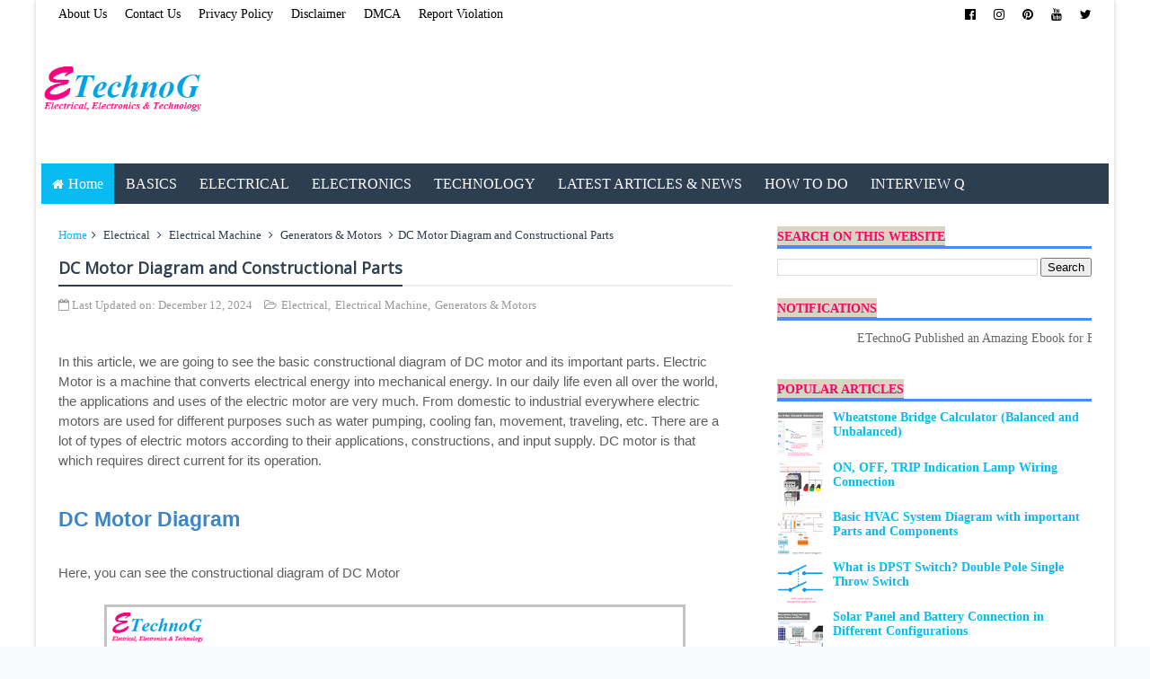

--- FILE ---
content_type: text/javascript; charset=UTF-8
request_url: https://www.etechnog.com/feeds/posts/default?alt=json-in-script&max-results=0&callback=totalposts
body_size: 1799
content:
// API callback
totalposts({"version":"1.0","encoding":"UTF-8","feed":{"xmlns":"http://www.w3.org/2005/Atom","xmlns$openSearch":"http://a9.com/-/spec/opensearchrss/1.0/","xmlns$blogger":"http://schemas.google.com/blogger/2008","xmlns$georss":"http://www.georss.org/georss","xmlns$gd":"http://schemas.google.com/g/2005","xmlns$thr":"http://purl.org/syndication/thread/1.0","id":{"$t":"tag:blogger.com,1999:blog-548365923902259284"},"updated":{"$t":"2026-01-08T07:58:01.371+05:30"},"category":[{"term":"Electrical"},{"term":"Electronics"},{"term":"Wiring Diagram"},{"term":"Electrical Connection"},{"term":"Basics"},{"term":"electrical protection"},{"term":"Technology"},{"term":"PinOut"},{"term":"Electrical Machine"},{"term":"Pin Diagram"},{"term":"Block Diagram"},{"term":"Circuit Diagram"},{"term":"Generators \u0026 Motors"},{"term":"Digital Electronics"},{"term":"Wirig Diagram"},{"term":"Examples"},{"term":"Computer"},{"term":"Basic Electronics"},{"term":"Calculators"},{"term":"Devices"},{"term":"Electrical Installation"},{"term":"ICs"},{"term":"How To Do"},{"term":"Electronics Project"},{"term":"Automation"},{"term":"Symbols"},{"term":"Integrated Circuits"},{"term":"Networking"},{"term":"Electrical Products"},{"term":"Learn with Diagram"},{"term":"Relay"},{"term":"Analog Electronics"},{"term":"Measurement"},{"term":"Telecommunication"},{"term":"Electrical Circuits"},{"term":"Power Electronics"},{"term":"Sensor"},{"term":"Sound System"},{"term":"Switch"},{"term":"Transformer"},{"term":"Capacitor"},{"term":"How It works"},{"term":"Motor Control"},{"term":"CarElectrical"},{"term":"Arduino"},{"term":"Circuits"},{"term":"Difference"},{"term":"Amplifier"},{"term":"Battery"},{"term":"Induction Motor"},{"term":"Connector"},{"term":"Lighting"},{"term":"Power Factor"},{"term":"Power Supply"},{"term":"Power System"},{"term":"CarElectronics"},{"term":"Electrical Faults"},{"term":"Audio System"},{"term":"PDF"},{"term":"Industrial Knowledge"},{"term":"Logic Gates"},{"term":"Motor Starter"},{"term":"Solar Power"},{"term":"Transistor"},{"term":"Appliances"},{"term":"Free Download"},{"term":"Jack"},{"term":"DJ System"},{"term":"HVAC System"},{"term":"Resistor"},{"term":"Safety"},{"term":"Contactor"},{"term":"PinOut Diagram"},{"term":"Circuit Design"},{"term":"Conversion"},{"term":"Port"},{"term":"Tips for Electrical Engineering"},{"term":"Circuit Breaker"},{"term":"Control System"},{"term":"Electronic Filter"},{"term":"Formula"},{"term":"RCCB"},{"term":"Fire Alarm System"},{"term":"Instruments"},{"term":"Logic Gate IC"},{"term":"Need to Know"},{"term":"BoatElectrical"},{"term":"Diode"},{"term":"Earthing"},{"term":"Microcontroller"},{"term":"Motor Protection"},{"term":"Tips for Electronics Engineering."},{"term":"Wireless Communication"},{"term":"Electrical Infographics"},{"term":"Electrical Load"},{"term":"Inductor"},{"term":"Magnetic Circuit"},{"term":"Microprocessor"},{"term":"Panel Meter"},{"term":"Printed Circuit Board"},{"term":"Silicon Controlled Rectifier"},{"term":"Testing"},{"term":"Working Principle"},{"term":"Air Conditioning"},{"term":"Electrical Tools"},{"term":"Electronic Components"},{"term":"Home Wiring"},{"term":"IC 555"},{"term":"Interview Question"},{"term":"Memory"},{"term":"PLC"},{"term":"Program"},{"term":"SSR"},{"term":"Solenoid"},{"term":"Timer"},{"term":"Wire \u0026 Cables"},{"term":"CCTV Camera"},{"term":"Electrical Drawing"},{"term":"Electrical Interview Question"},{"term":"Engineering Tools"},{"term":"Exams"},{"term":"Home Theater"},{"term":"Instrument Transformers"},{"term":"Insulator"},{"term":"LED"},{"term":"MCB Connection"},{"term":"Online Tools"},{"term":"Panel Board"},{"term":"Programming language"},{"term":"Railway Traction"},{"term":"Rectifier"},{"term":"Security"},{"term":"Semiconductor"},{"term":"Speaker"},{"term":"Synchronous Motor"},{"term":"Tips for Students"},{"term":"UPS"},{"term":"AV Technology"},{"term":"Alternator"},{"term":"Circuit Simulation"},{"term":"Current Divider"},{"term":"Current Transformer"},{"term":"Diagram"},{"term":"EBook"},{"term":"Education"},{"term":"Electric Bill"},{"term":"Electrical Appliances"},{"term":"Embedded System"},{"term":"Energy Consumption"},{"term":"Engineering"},{"term":"Free Softwares"},{"term":"Full Form"},{"term":"Fuse"},{"term":"Illumination"},{"term":"Internet"},{"term":"Inverter"},{"term":"Mobile"},{"term":"News"},{"term":"OverVoltage Protection"},{"term":"RCBO"},{"term":"Robotics"},{"term":"Smartphone"},{"term":"Softwares"},{"term":"System"},{"term":"Three Phase System"},{"term":"Thyristor"},{"term":"Tube Light"},{"term":"Undervoltage"},{"term":"Voltage Divider"},{"term":"bluetooth"}],"title":{"type":"text","$t":"ETechnoG - Electrical, Electronics, and Technology"},"subtitle":{"type":"html","$t":"ETechnoG tries to cover all the topics of Electrical, Electronics, and Technology. This blog is based on the main three powerful niches i.e. electrical engineering, electronics engineering, and technology. Here, you will get block diagrams, wiring diagrams, circuit diagrams, symbols, connection diagrams, examples, the latest technical news, working principles, and electronics project. People visit ETechnoG from USA, UK, Australia, India, Netherlands, Germany, China, Malaysia, Thailand, Singapore"},"link":[{"rel":"http://schemas.google.com/g/2005#feed","type":"application/atom+xml","href":"https:\/\/www.etechnog.com\/feeds\/posts\/default"},{"rel":"self","type":"application/atom+xml","href":"https:\/\/www.blogger.com\/feeds\/548365923902259284\/posts\/default?alt=json-in-script\u0026max-results=0"},{"rel":"alternate","type":"text/html","href":"https:\/\/www.etechnog.com\/"},{"rel":"hub","href":"http://pubsubhubbub.appspot.com/"}],"author":[{"name":{"$t":"Unknown"},"email":{"$t":"noreply@blogger.com"},"gd$image":{"rel":"http://schemas.google.com/g/2005#thumbnail","width":"16","height":"16","src":"https:\/\/img1.blogblog.com\/img\/b16-rounded.gif"}}],"generator":{"version":"7.00","uri":"http://www.blogger.com","$t":"Blogger"},"openSearch$totalResults":{"$t":"1142"},"openSearch$startIndex":{"$t":"1"},"openSearch$itemsPerPage":{"$t":"0"}}});

--- FILE ---
content_type: text/javascript; charset=UTF-8
request_url: https://www.etechnog.com/feeds/posts/default?alt=json-in-script&start-index=256&max-results=1&callback=random_posts
body_size: 4490
content:
// API callback
random_posts({"version":"1.0","encoding":"UTF-8","feed":{"xmlns":"http://www.w3.org/2005/Atom","xmlns$openSearch":"http://a9.com/-/spec/opensearchrss/1.0/","xmlns$blogger":"http://schemas.google.com/blogger/2008","xmlns$georss":"http://www.georss.org/georss","xmlns$gd":"http://schemas.google.com/g/2005","xmlns$thr":"http://purl.org/syndication/thread/1.0","id":{"$t":"tag:blogger.com,1999:blog-548365923902259284"},"updated":{"$t":"2026-01-08T07:58:01.371+05:30"},"category":[{"term":"Electrical"},{"term":"Electronics"},{"term":"Wiring Diagram"},{"term":"Electrical Connection"},{"term":"Basics"},{"term":"electrical protection"},{"term":"Technology"},{"term":"PinOut"},{"term":"Electrical Machine"},{"term":"Pin Diagram"},{"term":"Block Diagram"},{"term":"Circuit Diagram"},{"term":"Generators \u0026 Motors"},{"term":"Digital Electronics"},{"term":"Wirig Diagram"},{"term":"Examples"},{"term":"Computer"},{"term":"Basic Electronics"},{"term":"Calculators"},{"term":"Devices"},{"term":"Electrical Installation"},{"term":"ICs"},{"term":"How To Do"},{"term":"Electronics Project"},{"term":"Automation"},{"term":"Symbols"},{"term":"Integrated Circuits"},{"term":"Networking"},{"term":"Electrical Products"},{"term":"Learn with Diagram"},{"term":"Relay"},{"term":"Analog Electronics"},{"term":"Measurement"},{"term":"Telecommunication"},{"term":"Electrical Circuits"},{"term":"Power Electronics"},{"term":"Sensor"},{"term":"Sound System"},{"term":"Switch"},{"term":"Transformer"},{"term":"Capacitor"},{"term":"How It works"},{"term":"Motor Control"},{"term":"CarElectrical"},{"term":"Arduino"},{"term":"Circuits"},{"term":"Difference"},{"term":"Amplifier"},{"term":"Battery"},{"term":"Induction Motor"},{"term":"Connector"},{"term":"Lighting"},{"term":"Power Factor"},{"term":"Power Supply"},{"term":"Power System"},{"term":"CarElectronics"},{"term":"Electrical Faults"},{"term":"Audio System"},{"term":"PDF"},{"term":"Industrial Knowledge"},{"term":"Logic Gates"},{"term":"Motor Starter"},{"term":"Solar Power"},{"term":"Transistor"},{"term":"Appliances"},{"term":"Free Download"},{"term":"Jack"},{"term":"DJ System"},{"term":"HVAC System"},{"term":"Resistor"},{"term":"Safety"},{"term":"Contactor"},{"term":"PinOut Diagram"},{"term":"Circuit Design"},{"term":"Conversion"},{"term":"Port"},{"term":"Tips for Electrical Engineering"},{"term":"Circuit Breaker"},{"term":"Control System"},{"term":"Electronic Filter"},{"term":"Formula"},{"term":"RCCB"},{"term":"Fire Alarm System"},{"term":"Instruments"},{"term":"Logic Gate IC"},{"term":"Need to Know"},{"term":"BoatElectrical"},{"term":"Diode"},{"term":"Earthing"},{"term":"Microcontroller"},{"term":"Motor Protection"},{"term":"Tips for Electronics Engineering."},{"term":"Wireless Communication"},{"term":"Electrical Infographics"},{"term":"Electrical Load"},{"term":"Inductor"},{"term":"Magnetic Circuit"},{"term":"Microprocessor"},{"term":"Panel Meter"},{"term":"Printed Circuit Board"},{"term":"Silicon Controlled Rectifier"},{"term":"Testing"},{"term":"Working Principle"},{"term":"Air Conditioning"},{"term":"Electrical Tools"},{"term":"Electronic Components"},{"term":"Home Wiring"},{"term":"IC 555"},{"term":"Interview Question"},{"term":"Memory"},{"term":"PLC"},{"term":"Program"},{"term":"SSR"},{"term":"Solenoid"},{"term":"Timer"},{"term":"Wire \u0026 Cables"},{"term":"CCTV Camera"},{"term":"Electrical Drawing"},{"term":"Electrical Interview Question"},{"term":"Engineering Tools"},{"term":"Exams"},{"term":"Home Theater"},{"term":"Instrument Transformers"},{"term":"Insulator"},{"term":"LED"},{"term":"MCB Connection"},{"term":"Online Tools"},{"term":"Panel Board"},{"term":"Programming language"},{"term":"Railway Traction"},{"term":"Rectifier"},{"term":"Security"},{"term":"Semiconductor"},{"term":"Speaker"},{"term":"Synchronous Motor"},{"term":"Tips for Students"},{"term":"UPS"},{"term":"AV Technology"},{"term":"Alternator"},{"term":"Circuit Simulation"},{"term":"Current Divider"},{"term":"Current Transformer"},{"term":"Diagram"},{"term":"EBook"},{"term":"Education"},{"term":"Electric Bill"},{"term":"Electrical Appliances"},{"term":"Embedded System"},{"term":"Energy Consumption"},{"term":"Engineering"},{"term":"Free Softwares"},{"term":"Full Form"},{"term":"Fuse"},{"term":"Illumination"},{"term":"Internet"},{"term":"Inverter"},{"term":"Mobile"},{"term":"News"},{"term":"OverVoltage Protection"},{"term":"RCBO"},{"term":"Robotics"},{"term":"Smartphone"},{"term":"Softwares"},{"term":"System"},{"term":"Three Phase System"},{"term":"Thyristor"},{"term":"Tube Light"},{"term":"Undervoltage"},{"term":"Voltage Divider"},{"term":"bluetooth"}],"title":{"type":"text","$t":"ETechnoG - Electrical, Electronics, and Technology"},"subtitle":{"type":"html","$t":"ETechnoG tries to cover all the topics of Electrical, Electronics, and Technology. This blog is based on the main three powerful niches i.e. electrical engineering, electronics engineering, and technology. Here, you will get block diagrams, wiring diagrams, circuit diagrams, symbols, connection diagrams, examples, the latest technical news, working principles, and electronics project. People visit ETechnoG from USA, UK, Australia, India, Netherlands, Germany, China, Malaysia, Thailand, Singapore"},"link":[{"rel":"http://schemas.google.com/g/2005#feed","type":"application/atom+xml","href":"https:\/\/www.etechnog.com\/feeds\/posts\/default"},{"rel":"self","type":"application/atom+xml","href":"https:\/\/www.blogger.com\/feeds\/548365923902259284\/posts\/default?alt=json-in-script\u0026start-index=256\u0026max-results=1"},{"rel":"alternate","type":"text/html","href":"https:\/\/www.etechnog.com\/"},{"rel":"hub","href":"http://pubsubhubbub.appspot.com/"},{"rel":"previous","type":"application/atom+xml","href":"https:\/\/www.blogger.com\/feeds\/548365923902259284\/posts\/default?alt=json-in-script\u0026start-index=255\u0026max-results=1"},{"rel":"next","type":"application/atom+xml","href":"https:\/\/www.blogger.com\/feeds\/548365923902259284\/posts\/default?alt=json-in-script\u0026start-index=257\u0026max-results=1"}],"author":[{"name":{"$t":"Unknown"},"email":{"$t":"noreply@blogger.com"},"gd$image":{"rel":"http://schemas.google.com/g/2005#thumbnail","width":"16","height":"16","src":"https:\/\/img1.blogblog.com\/img\/b16-rounded.gif"}}],"generator":{"version":"7.00","uri":"http://www.blogger.com","$t":"Blogger"},"openSearch$totalResults":{"$t":"1142"},"openSearch$startIndex":{"$t":"256"},"openSearch$itemsPerPage":{"$t":"1"},"entry":[{"id":{"$t":"tag:blogger.com,1999:blog-548365923902259284.post-6523502582445128810"},"published":{"$t":"2023-05-08T11:55:00.001+05:30"},"updated":{"$t":"2025-01-24T19:10:46.659+05:30"},"category":[{"scheme":"http://www.blogger.com/atom/ns#","term":"Basics"},{"scheme":"http://www.blogger.com/atom/ns#","term":"Electrical"},{"scheme":"http://www.blogger.com/atom/ns#","term":"Electronic Filter"},{"scheme":"http://www.blogger.com/atom/ns#","term":"Electronics"},{"scheme":"http://www.blogger.com/atom/ns#","term":"Inductor"}],"title":{"type":"text","$t":"What is Inductive or Inductor Filter? Use, Working Principle"},"content":{"type":"html","$t":"\u003Cdiv\u003E\u003Cspan style=\"font-family: inherit;\"\u003E\u003Cbr \/\u003E\u003C\/span\u003E\u003C\/div\u003E\u003Cdiv\u003E\u003Cspan style=\"font-family: inherit;\"\u003EHey, in this article we are going to learn about inductive filter or inductor filter. You may hear about so many filters in electrical or electronic circuits. Here, we will understand all the basic concepts of an inductive filter as much as possible in a simple way, so it will clear your all doubts.\u003C\/span\u003E\u003C\/div\u003E\u003Cdiv\u003E\u003Cspan style=\"font-family: inherit;\"\u003E\u003Cbr \/\u003E\u003C\/span\u003E\u003C\/div\u003E\u003Cdiv\u003E\u003Cspan style=\"font-family: inherit;\"\u003E\u003Cbr \/\u003E\u003C\/span\u003E\u003C\/div\u003E\u003Cdiv\u003E\u003Cspan style=\"font-family: inherit;\"\u003EFirst of all, let's know what is an Inductor? An inductor is a passive electrical or electronic component that is nothing but a coil of insulated wire which opposes any changes in the electric current flowing through it and it can store electrical energy in the form of a magnetic field.\u0026nbsp;\u003C\/span\u003E\u003C\/div\u003E\u003Cdiv\u003E\u003Cspan style=\"font-family: inherit;\"\u003E\u003Cbr \/\u003E\u003C\/span\u003E\u003C\/div\u003E\u003Cdiv\u003E\u003Cspan style=\"font-family: inherit;\"\u003E\u003Cbr \/\u003E\u003C\/span\u003E\u003C\/div\u003E\u003Ch2 style=\"text-align: left;\"\u003E\u003Cspan style=\"color: #3d85c6; font-family: inherit;\"\u003EWhat is Inductor Filter?\u003C\/span\u003E\u003C\/h2\u003E\u003Cdiv\u003E\u003Cspan style=\"font-family: inherit;\"\u003E\u003Cbr \/\u003E\u003C\/span\u003E\u003C\/div\u003E\u003Cdiv\u003E\u003Cspan style=\"font-family: inherit;\"\u003EAny inductor or inductive coil used for electrical or electronic signal filtering purposes can be called an Inductor Filter or Inductive Filter. Although the inductor or inductive coil that will be used for filtration purposes only may be specially designed than a normal Inductor to increase its efficiency, but all types of inductors have the same primary construction.\u003C\/span\u003E\u003C\/div\u003E\u003Cdiv\u003E\u003Cspan style=\"font-family: inherit;\"\u003E\u003Cbr \/\u003E\u003C\/span\u003E\u003C\/div\u003E\u003Cdiv\u003E\u003Cspan style=\"font-family: inherit;\"\u003EThe inductor filter is just opposite to the capacitor filter. Its property is totally opposite to the capacitor filter. They also work in different ways. But both of them can be used for both AC and DC signal filtration.\u003C\/span\u003E\u003C\/div\u003E\u003Cdiv\u003E\u003Cspan style=\"font-family: inherit;\"\u003E\u003Cbr \/\u003E\u003C\/span\u003E\u003C\/div\u003E\u003Cdiv\u003E\u003Cspan style=\"font-family: inherit;\"\u003E\u003Cbr \/\u003E\u003C\/span\u003E\u003C\/div\u003E\u003Ch2 style=\"text-align: left;\"\u003E\u003Cspan style=\"color: #3d85c6; font-family: inherit;\"\u003EThe function of Inductor Filter\u003C\/span\u003E\u003C\/h2\u003E\u003Cdiv\u003E\u003Cspan style=\"font-family: inherit;\"\u003E\u003Cbr \/\u003E\u003C\/span\u003E\u003C\/div\u003E\u003Cdiv\u003E\u003Cspan style=\"font-family: inherit;\"\u003EThe main function of an inductor filter is to filter the electrical or electronic signal by removing the unwanted components available in that signal. For example, when it is used to filter an AC signal, it filters the AC signal by removing unwanted DC components present in that signal. Similarly, when it is used to filter a DC signal, it filters the DC signal by removing unwanted AC components present in that signal.\u003C\/span\u003E\u003C\/div\u003E\u003Cdiv\u003E\u003Cspan style=\"font-family: inherit;\"\u003E\u003Cbr \/\u003E\u003C\/span\u003E\u003C\/div\u003E\u003Cdiv\u003E\u003Cspan style=\"font-family: inherit;\"\u003E\u003Cbr \/\u003E\u003C\/span\u003E\u003C\/div\u003E\u003Ch2 style=\"text-align: left;\"\u003E\u003Cspan style=\"color: #3d85c6; font-family: inherit;\"\u003EHow does an Inductor Filter Works?\u003C\/span\u003E\u003C\/h2\u003E\u003Cdiv\u003E\u003Cspan style=\"font-family: inherit;\"\u003E\u003Cbr \/\u003E\u003C\/span\u003E\u003C\/div\u003E\u003Cdiv\u003E\u003Cspan style=\"font-family: inherit;\"\u003EThe simple working principle of an Inductor Filter is, it removes unwanted components from the signal either blocking them or bypassing them to the ground.\u003C\/span\u003E\u003C\/div\u003E\u003Cdiv\u003E\u003Cspan style=\"font-family: inherit;\"\u003E\u003Cbr \/\u003E\u003C\/span\u003E\u003C\/div\u003E\u003Cdiv\u003E\u003Cspan style=\"font-family: inherit;\"\u003ENow if we want to know, how the inductor block or bypass the unwanted components from the signal to be filtered, we must know the properties of the inductor.\u003C\/span\u003E\u003C\/div\u003E\u003Cdiv\u003E\u003Cspan style=\"font-family: inherit;\"\u003E\u003Cbr \/\u003E\u003C\/span\u003E\u003C\/div\u003E\u003Cdiv\u003E\u003Cspan style=\"font-family: inherit;\"\u003EThe most important property or characteristic of an inductor is, it blocks the AC signal and allows the DC signal to pass through it. Actually, the Inductor has inductive Reactance property that is nothing but a property by virtue of which the inductor block or resist the flow of current through it. And this inductive Reactance property is directly proportional to the frequency of the signal. That means if the frequency is increased the inductive Reactance also be increased and vice-versa.\u003C\/span\u003E\u003C\/div\u003E\u003Cdiv\u003E\u003Cspan style=\"font-family: inherit;\"\u003E\u003Cbr \/\u003E\u003C\/span\u003E\u003C\/div\u003E\u003Cdiv\u003E\u003Cspan style=\"font-family: inherit;\"\u003ESo, as the AC supply has frequency it is blocked by the Inductor and as the DC supply has not any frequency it will easily pass through the Inductor.\u003C\/span\u003E\u003C\/div\u003E\u003Cdiv\u003E\u003Cspan style=\"font-family: inherit;\"\u003E\u003Cbr \/\u003E\u003C\/span\u003E\u003C\/div\u003E\u003Cdiv\u003E\u003Cspan style=\"font-family: inherit;\"\u003E\u003Cbr \/\u003E\u003C\/span\u003E\u003C\/div\u003E\u003Ch3 style=\"text-align: left;\"\u003E\u003Cspan style=\"color: #3d85c6; font-family: inherit;\"\u003EHow inductor filters the DC signal?\u003C\/span\u003E\u003C\/h3\u003E\u003Cdiv\u003E\u003Cspan style=\"font-family: inherit;\"\u003E\u003Cbr \/\u003E\u003C\/span\u003E\u003C\/div\u003E\u003Cdiv\u003E\u003Cspan style=\"font-family: inherit;\"\u003ETo filter the DC signal, we need to connect the inductor in series between the input and output circuits. So when the DC signal is applied to the filter circuit, only the DC supply will pass through the inductor as it has not any frequency but the unwanted AC components present in that signal will be blocked by the Inductor as they have a frequency. Thus we will get a pure and filtered DC signal at the output. Which type of or how many AC components will be removed is decided by the inductor value.\u003C\/span\u003E\u003C\/div\u003E\u003Cdiv\u003E\u003Cspan style=\"font-family: inherit;\"\u003E\u003Cbr \/\u003E\u003C\/span\u003E\u003C\/div\u003E\u003Cdiv\u003E\u003Cdiv class=\"separator\" style=\"clear: both; text-align: center;\"\u003E\u003Ca href=\"https:\/\/blogger.googleusercontent.com\/img\/b\/R29vZ2xl\/AVvXsEisywUMpuQw64ph6NW_l8LtXPwWfckQoTPbu8dwIyxa63WGyMtiZKEkNcmQyddrTArCHUexX_-pv79RURTisxl1-YdASoijWQXfvPmIBiF2qaBnNLrECPAViOiawhDURfOe-fhuVYw6oOpOd67D-3Ou-1z6dfyLgApPy4iIieTCqJz24qqhnlgj-r_Yyw\/s677\/Series%20Inductor%20Filter%20for%20DC%20Supply.png\" style=\"margin-left: 1em; margin-right: 1em;\"\u003E\u003Cimg alt=\"Series Inductor Filter for DC Supply\" border=\"0\" data-original-height=\"493\" data-original-width=\"677\" src=\"https:\/\/blogger.googleusercontent.com\/img\/b\/R29vZ2xl\/AVvXsEisywUMpuQw64ph6NW_l8LtXPwWfckQoTPbu8dwIyxa63WGyMtiZKEkNcmQyddrTArCHUexX_-pv79RURTisxl1-YdASoijWQXfvPmIBiF2qaBnNLrECPAViOiawhDURfOe-fhuVYw6oOpOd67D-3Ou-1z6dfyLgApPy4iIieTCqJz24qqhnlgj-r_Yyw\/s16000\/Series%20Inductor%20Filter%20for%20DC%20Supply.png\" title=\"Series Inductor Filter for DC Supply\" \/\u003E\u003C\/a\u003E\u003C\/div\u003E\u003Cbr \/\u003E\u003C\/div\u003E\u003Ch3 style=\"text-align: left;\"\u003E\u003Cspan style=\"color: #3d85c6; font-family: inherit;\"\u003EHow Inductor Filters the AC Signal?\u003C\/span\u003E\u003C\/h3\u003E\u003Cdiv\u003E\u003Cspan style=\"font-family: inherit;\"\u003E\u003Cbr \/\u003E\u003C\/span\u003E\u003C\/div\u003E\u003Cdiv\u003E\u003Cspan style=\"font-family: inherit;\"\u003ETo filter the AC signal we need to connect the inductor in parallel between the input and output circuit. So when the AC signal is applied to the filter circuit, the pure AC supply will be available at the output of the circuit but the unwanted DC components present in the signal will pass through the inductor as it has no frequency. As the inductor is connected in parallel, the DC components will be bypassed to the ground through the inductor. Thus we get a pure and filtered AC signal at the output. Here, also hoe which type of or how many DC components will be removed is decided by the inductor value.\u003C\/span\u003E\u003C\/div\u003E\u003Cdiv\u003E\u003Cspan style=\"font-family: inherit;\"\u003E\u003Cbr \/\u003E\u003C\/span\u003E\u003C\/div\u003E\u003Cdiv\u003E\u003Cdiv class=\"separator\" style=\"clear: both; text-align: center;\"\u003E\u003Ca href=\"https:\/\/blogger.googleusercontent.com\/img\/b\/R29vZ2xl\/AVvXsEhd82Pv1TeOBU5Rx3o_mq-BZ-76R56NBcVFYhYosvZ7gpRh5BpZASNGAVtDWCJIJRrbUPy9LBB12C87bjxtNVnYHGYJOrarr-BrYO0iK9iSP-5inzNuHDx7zKdIF89bz42EWaq_YFwyzG1KvTeG85gInkW9ylwK46M0EhU3nAAos724ql4C82EpyF0slA\/s677\/Shunt%20Inductor%20Filter%20for%20AC%20Supply.png\" style=\"margin-left: 1em; margin-right: 1em;\"\u003E\u003Cimg alt=\"Shunt Inductor Filter for AC Supply\" border=\"0\" data-original-height=\"493\" data-original-width=\"677\" src=\"https:\/\/blogger.googleusercontent.com\/img\/b\/R29vZ2xl\/AVvXsEhd82Pv1TeOBU5Rx3o_mq-BZ-76R56NBcVFYhYosvZ7gpRh5BpZASNGAVtDWCJIJRrbUPy9LBB12C87bjxtNVnYHGYJOrarr-BrYO0iK9iSP-5inzNuHDx7zKdIF89bz42EWaq_YFwyzG1KvTeG85gInkW9ylwK46M0EhU3nAAos724ql4C82EpyF0slA\/s16000\/Shunt%20Inductor%20Filter%20for%20AC%20Supply.png\" title=\"Shunt Inductor Filter for AC Supply\" \/\u003E\u003C\/a\u003E\u003C\/div\u003E\u003Cbr \/\u003E\u003Cspan style=\"font-family: inherit;\"\u003E\u003Cbr \/\u003E\u003C\/span\u003E\u003C\/div\u003E\u003Ch2 style=\"text-align: left;\"\u003E\u003Cspan style=\"color: #3d85c6; font-family: inherit;\"\u003EInductor Filter Uses and Applications\u003C\/span\u003E\u003C\/h2\u003E\u003Cdiv\u003E\u003Cspan style=\"font-family: inherit;\"\u003E\u003Cbr \/\u003E\u003C\/span\u003E\u003C\/div\u003E\u003Cdiv\u003E\u003Cspan style=\"font-family: inherit;\"\u003EThe common applications of Inductor Filter Circuits,\u003C\/span\u003E\u003C\/div\u003E\u003Cdiv\u003E\u003Col style=\"text-align: left;\"\u003E\u003Cli\u003E\u003Cspan style=\"font-family: inherit;\"\u003ERectifier Circuits\u003C\/span\u003E\u003C\/li\u003E\u003Cli\u003E\u003Cspan style=\"font-family: inherit;\"\u003EInverter Circuit\u003C\/span\u003E\u003C\/li\u003E\u003Cli\u003E\u003Cspan style=\"font-family: inherit;\"\u003EReactor Circuit in High Voltage Power System\u003C\/span\u003E\u003C\/li\u003E\u003Cli\u003E\u003Cspan style=\"font-family: inherit;\"\u003ESignal Processing Circuits\u003C\/span\u003E\u003C\/li\u003E\u003Cli\u003E\u003Cspan style=\"font-family: inherit;\"\u003ETelecommunication Circuits\u003C\/span\u003E\u003C\/li\u003E\u003Cli\u003E\u003Cspan style=\"font-family: inherit;\"\u003EAudio Processing Circuits\u003C\/span\u003E\u003C\/li\u003E\u003C\/ol\u003E\u003Cdiv\u003E\u003Cspan style=\"font-family: inherit;\"\u003E\u003Cbr \/\u003E\u003C\/span\u003E\u003C\/div\u003E\u003C\/div\u003E\u003Cdiv\u003E\u003Cspan style=\"font-family: inherit;\"\u003E\u003Cb\u003E\u003Cspan style=\"color: #ff00fe;\"\u003ERead Also:\u003C\/span\u003E\u003C\/b\u003E\u0026nbsp;\u003C\/span\u003E\u003C\/div\u003E\u003Cdiv\u003E\u003Cul style=\"text-align: left;\"\u003E\u003Cli\u003E\u003Ca href=\"https:\/\/www.etechnog.com\/2021\/08\/all-types-of-inductor-symbols-and.html\"\u003EAll Types of Inductor Symbols and Diagrams\u003C\/a\u003E\u003C\/li\u003E\u003Cli\u003E\u003Ca href=\"https:\/\/www.etechnog.com\/2021\/08\/what-is-y-capacitor-applications-uses.html\"\u003EWhat is Y Capacitor? Applications, Uses, Values\u003C\/a\u003E\u003C\/li\u003E\u003Cli\u003E\u003Ca href=\"https:\/\/www.etechnog.com\/2019\/06\/explained-why-inductor-block-ac-and.html\" style=\"text-align: center;\"\u003E[Explained] Why Inductor block AC and Capacitor block DC?\u003C\/a\u003E\u003C\/li\u003E\u003Cli\u003E\u003Ca href=\"https:\/\/www.etechnog.com\/2019\/03\/why-capacitor-is-connected-in-parallel.html\" style=\"text-align: center;\"\u003EWhy capacitor is connected in parallel not in series for Power Factor improvement?\u003C\/a\u003E\u003C\/li\u003E\u003Cli\u003E\u003Ca href=\"https:\/\/www.etechnog.com\/2019\/01\/electronic-filters-explained-high-pass.html\"\u003EElectronic Filters Explained-High Pass, Low Pass, Band Pass, Band Reject Filters\u003C\/a\u003E\u003C\/li\u003E\u003C\/ul\u003E\u003C\/div\u003E\u003Cdiv\u003E\u003Cspan style=\"font-family: inherit;\"\u003E\u003Cbr \/\u003E\u003C\/span\u003E\u003C\/div\u003E\u003Ci\u003E\u003Cspan style=\"font-family: inherit;\"\u003EThank you for visiting the Website. Keep visiting for more Updates.\u003C\/span\u003E\u003C\/i\u003E\u003Cdiv\u003E\u003Cbr \/\u003E\u003C\/div\u003E"},"link":[{"rel":"edit","type":"application/atom+xml","href":"https:\/\/www.blogger.com\/feeds\/548365923902259284\/posts\/default\/6523502582445128810"},{"rel":"self","type":"application/atom+xml","href":"https:\/\/www.blogger.com\/feeds\/548365923902259284\/posts\/default\/6523502582445128810"},{"rel":"alternate","type":"text/html","href":"https:\/\/www.etechnog.com\/2023\/05\/what-is-inductive-or-inductor-filter.html","title":"What is Inductive or Inductor Filter? Use, Working Principle"}],"author":[{"name":{"$t":"Unknown"},"email":{"$t":"noreply@blogger.com"},"gd$image":{"rel":"http://schemas.google.com/g/2005#thumbnail","width":"16","height":"16","src":"https:\/\/img1.blogblog.com\/img\/b16-rounded.gif"}}],"media$thumbnail":{"xmlns$media":"http://search.yahoo.com/mrss/","url":"https:\/\/blogger.googleusercontent.com\/img\/b\/R29vZ2xl\/AVvXsEisywUMpuQw64ph6NW_l8LtXPwWfckQoTPbu8dwIyxa63WGyMtiZKEkNcmQyddrTArCHUexX_-pv79RURTisxl1-YdASoijWQXfvPmIBiF2qaBnNLrECPAViOiawhDURfOe-fhuVYw6oOpOd67D-3Ou-1z6dfyLgApPy4iIieTCqJz24qqhnlgj-r_Yyw\/s72-c\/Series%20Inductor%20Filter%20for%20DC%20Supply.png","height":"72","width":"72"}}]}});

--- FILE ---
content_type: text/javascript; charset=UTF-8
request_url: https://www.etechnog.com/feeds/posts/default?alt=json-in-script&start-index=497&max-results=1&callback=random_posts
body_size: 3966
content:
// API callback
random_posts({"version":"1.0","encoding":"UTF-8","feed":{"xmlns":"http://www.w3.org/2005/Atom","xmlns$openSearch":"http://a9.com/-/spec/opensearchrss/1.0/","xmlns$blogger":"http://schemas.google.com/blogger/2008","xmlns$georss":"http://www.georss.org/georss","xmlns$gd":"http://schemas.google.com/g/2005","xmlns$thr":"http://purl.org/syndication/thread/1.0","id":{"$t":"tag:blogger.com,1999:blog-548365923902259284"},"updated":{"$t":"2026-01-08T07:58:01.371+05:30"},"category":[{"term":"Electrical"},{"term":"Electronics"},{"term":"Wiring Diagram"},{"term":"Electrical Connection"},{"term":"Basics"},{"term":"electrical protection"},{"term":"Technology"},{"term":"PinOut"},{"term":"Electrical Machine"},{"term":"Pin Diagram"},{"term":"Block Diagram"},{"term":"Circuit Diagram"},{"term":"Generators \u0026 Motors"},{"term":"Digital Electronics"},{"term":"Wirig Diagram"},{"term":"Examples"},{"term":"Computer"},{"term":"Basic Electronics"},{"term":"Calculators"},{"term":"Devices"},{"term":"Electrical Installation"},{"term":"ICs"},{"term":"How To Do"},{"term":"Electronics Project"},{"term":"Automation"},{"term":"Symbols"},{"term":"Integrated Circuits"},{"term":"Networking"},{"term":"Electrical Products"},{"term":"Learn with Diagram"},{"term":"Relay"},{"term":"Analog Electronics"},{"term":"Measurement"},{"term":"Telecommunication"},{"term":"Electrical Circuits"},{"term":"Power Electronics"},{"term":"Sensor"},{"term":"Sound System"},{"term":"Switch"},{"term":"Transformer"},{"term":"Capacitor"},{"term":"How It works"},{"term":"Motor Control"},{"term":"CarElectrical"},{"term":"Arduino"},{"term":"Circuits"},{"term":"Difference"},{"term":"Amplifier"},{"term":"Battery"},{"term":"Induction Motor"},{"term":"Connector"},{"term":"Lighting"},{"term":"Power Factor"},{"term":"Power Supply"},{"term":"Power System"},{"term":"CarElectronics"},{"term":"Electrical Faults"},{"term":"Audio System"},{"term":"PDF"},{"term":"Industrial Knowledge"},{"term":"Logic Gates"},{"term":"Motor Starter"},{"term":"Solar Power"},{"term":"Transistor"},{"term":"Appliances"},{"term":"Free Download"},{"term":"Jack"},{"term":"DJ System"},{"term":"HVAC System"},{"term":"Resistor"},{"term":"Safety"},{"term":"Contactor"},{"term":"PinOut Diagram"},{"term":"Circuit Design"},{"term":"Conversion"},{"term":"Port"},{"term":"Tips for Electrical Engineering"},{"term":"Circuit Breaker"},{"term":"Control System"},{"term":"Electronic Filter"},{"term":"Formula"},{"term":"RCCB"},{"term":"Fire Alarm System"},{"term":"Instruments"},{"term":"Logic Gate IC"},{"term":"Need to Know"},{"term":"BoatElectrical"},{"term":"Diode"},{"term":"Earthing"},{"term":"Microcontroller"},{"term":"Motor Protection"},{"term":"Tips for Electronics Engineering."},{"term":"Wireless Communication"},{"term":"Electrical Infographics"},{"term":"Electrical Load"},{"term":"Inductor"},{"term":"Magnetic Circuit"},{"term":"Microprocessor"},{"term":"Panel Meter"},{"term":"Printed Circuit Board"},{"term":"Silicon Controlled Rectifier"},{"term":"Testing"},{"term":"Working Principle"},{"term":"Air Conditioning"},{"term":"Electrical Tools"},{"term":"Electronic Components"},{"term":"Home Wiring"},{"term":"IC 555"},{"term":"Interview Question"},{"term":"Memory"},{"term":"PLC"},{"term":"Program"},{"term":"SSR"},{"term":"Solenoid"},{"term":"Timer"},{"term":"Wire \u0026 Cables"},{"term":"CCTV Camera"},{"term":"Electrical Drawing"},{"term":"Electrical Interview Question"},{"term":"Engineering Tools"},{"term":"Exams"},{"term":"Home Theater"},{"term":"Instrument Transformers"},{"term":"Insulator"},{"term":"LED"},{"term":"MCB Connection"},{"term":"Online Tools"},{"term":"Panel Board"},{"term":"Programming language"},{"term":"Railway Traction"},{"term":"Rectifier"},{"term":"Security"},{"term":"Semiconductor"},{"term":"Speaker"},{"term":"Synchronous Motor"},{"term":"Tips for Students"},{"term":"UPS"},{"term":"AV Technology"},{"term":"Alternator"},{"term":"Circuit Simulation"},{"term":"Current Divider"},{"term":"Current Transformer"},{"term":"Diagram"},{"term":"EBook"},{"term":"Education"},{"term":"Electric Bill"},{"term":"Electrical Appliances"},{"term":"Embedded System"},{"term":"Energy Consumption"},{"term":"Engineering"},{"term":"Free Softwares"},{"term":"Full Form"},{"term":"Fuse"},{"term":"Illumination"},{"term":"Internet"},{"term":"Inverter"},{"term":"Mobile"},{"term":"News"},{"term":"OverVoltage Protection"},{"term":"RCBO"},{"term":"Robotics"},{"term":"Smartphone"},{"term":"Softwares"},{"term":"System"},{"term":"Three Phase System"},{"term":"Thyristor"},{"term":"Tube Light"},{"term":"Undervoltage"},{"term":"Voltage Divider"},{"term":"bluetooth"}],"title":{"type":"text","$t":"ETechnoG - Electrical, Electronics, and Technology"},"subtitle":{"type":"html","$t":"ETechnoG tries to cover all the topics of Electrical, Electronics, and Technology. This blog is based on the main three powerful niches i.e. electrical engineering, electronics engineering, and technology. Here, you will get block diagrams, wiring diagrams, circuit diagrams, symbols, connection diagrams, examples, the latest technical news, working principles, and electronics project. People visit ETechnoG from USA, UK, Australia, India, Netherlands, Germany, China, Malaysia, Thailand, Singapore"},"link":[{"rel":"http://schemas.google.com/g/2005#feed","type":"application/atom+xml","href":"https:\/\/www.etechnog.com\/feeds\/posts\/default"},{"rel":"self","type":"application/atom+xml","href":"https:\/\/www.blogger.com\/feeds\/548365923902259284\/posts\/default?alt=json-in-script\u0026start-index=497\u0026max-results=1"},{"rel":"alternate","type":"text/html","href":"https:\/\/www.etechnog.com\/"},{"rel":"hub","href":"http://pubsubhubbub.appspot.com/"},{"rel":"previous","type":"application/atom+xml","href":"https:\/\/www.blogger.com\/feeds\/548365923902259284\/posts\/default?alt=json-in-script\u0026start-index=496\u0026max-results=1"},{"rel":"next","type":"application/atom+xml","href":"https:\/\/www.blogger.com\/feeds\/548365923902259284\/posts\/default?alt=json-in-script\u0026start-index=498\u0026max-results=1"}],"author":[{"name":{"$t":"Unknown"},"email":{"$t":"noreply@blogger.com"},"gd$image":{"rel":"http://schemas.google.com/g/2005#thumbnail","width":"16","height":"16","src":"https:\/\/img1.blogblog.com\/img\/b16-rounded.gif"}}],"generator":{"version":"7.00","uri":"http://www.blogger.com","$t":"Blogger"},"openSearch$totalResults":{"$t":"1142"},"openSearch$startIndex":{"$t":"497"},"openSearch$itemsPerPage":{"$t":"1"},"entry":[{"id":{"$t":"tag:blogger.com,1999:blog-548365923902259284.post-5472981601480827309"},"published":{"$t":"2022-01-07T20:47:00.000+05:30"},"updated":{"$t":"2024-12-25T18:42:20.815+05:30"},"category":[{"scheme":"http://www.blogger.com/atom/ns#","term":"Electrical"},{"scheme":"http://www.blogger.com/atom/ns#","term":"HVAC System"},{"scheme":"http://www.blogger.com/atom/ns#","term":"Learn with Diagram"}],"title":{"type":"text","$t":"Basic HVAC System Diagram with important Parts and Components"},"content":{"type":"html","$t":"\u003Cdiv\u003E\u003Cbr \/\u003E\u003C\/div\u003E\u003Cdiv\u003EHVAC stands for Heating, Ventilation, and Air Conditioning. It is a system to make comfort a room or enclosed place for humans or any sensitive machinery. An HVAC system is used to make a room cool, hot, dry, clean, etc. Remember that there are different types of HVAC systems are available and they work with different principles.\u0026nbsp;\u003C\/div\u003E\u003Cdiv\u003E\u003Cbr \/\u003E\u003C\/div\u003E\u003Cdiv\u003EHere you can see the diagram of HVAC system that works with the water cooling method.\u003C\/div\u003E\u003Cdiv\u003E\u003Cbr \/\u003E\u003C\/div\u003E\u003Cdiv class=\"separator\" style=\"clear: both; text-align: center;\"\u003E\u003Ca href=\"https:\/\/blogger.googleusercontent.com\/img\/a\/AVvXsEjs3PTgJFt5rO8ZGf_CsOR-0S7Yb3yBLwZgQ4dIwFE-kGCxUBvyF9pGl_ISVL44ZRXHP0jS7cqKvANbaTV9uiqKoeIYBWzgfaVILg2CIosUovdjib2lQeieOnYJQIj8i5YC1DD1Hr3hG2B3P6-_0v9ZgCArZtfebSsov9DbCLKBkAck4POko9sJijsC=s1977\" style=\"margin-left: 1em; margin-right: 1em;\"\u003E\u003Cimg alt=\"Basic HVAC System Diagram, HVAC Diagram, diagram of HVAC System\" border=\"0\" data-original-height=\"1489\" data-original-width=\"1977\" src=\"https:\/\/blogger.googleusercontent.com\/img\/a\/AVvXsEjs3PTgJFt5rO8ZGf_CsOR-0S7Yb3yBLwZgQ4dIwFE-kGCxUBvyF9pGl_ISVL44ZRXHP0jS7cqKvANbaTV9uiqKoeIYBWzgfaVILg2CIosUovdjib2lQeieOnYJQIj8i5YC1DD1Hr3hG2B3P6-_0v9ZgCArZtfebSsov9DbCLKBkAck4POko9sJijsC=s16000\" title=\"Basic HVAC System Diagram\" \/\u003E\u003C\/a\u003E\u003C\/div\u003E\u003Cbr \/\u003E\u003Cdiv\u003E\u003Cbr \/\u003E\u003C\/div\u003E\u003Cdiv\u003E\u003Cbr \/\u003E\u003C\/div\u003E\u003Cdiv\u003E\u003Cb\u003EHere, the different parts of the HVAC System are explained,\u003C\/b\u003E\u003C\/div\u003E\u003Cdiv\u003E\u003Cbr \/\u003E\u003C\/div\u003E\u003Ch2 style=\"text-align: left;\"\u003E\u003Cspan style=\"color: #3d85c6;\"\u003EAHU(Air Handling Unit)\u003C\/span\u003E\u003C\/h2\u003E\u003Cdiv\u003E\u003Cbr \/\u003E\u003C\/div\u003E\u003Cdiv\u003EAHU or Air Handling Unit is a very important part of an HVAC System. As its name suggests it handles or circulates the air. You can see in the above diagram, at first the outside air enters into the AHU, then it gets filtered by the filter after it goes through the cooling coil where its temperature got decreases so the room will be cooled. But when the cooling coil is not charged and the heating coil is charged condition then the temperature of the Air will be increased so the room will be hot. Basically, the cooling coil helps to control the temperature whereas the heating coil helps to maintain or control the humidity.\u003C\/div\u003E\u003Cdiv\u003E\u003Cbr \/\u003E\u003C\/div\u003E\u003Cdiv\u003EAfter the heating coil, you can see there is a fan that is used to circulate the air. It helps to pull air from the outside to the room inside and circulate the air. The air inside the room again comes to the input of the AHU. Thus the air circulates.\u003C\/div\u003E\u003Cdiv\u003E\u003Cbr \/\u003E\u003C\/div\u003E\u003Cdiv\u003E\u003Cbr \/\u003E\u003C\/div\u003E\u003Ch2 style=\"text-align: left;\"\u003E\u003Cspan style=\"color: #3d85c6;\"\u003EChiller\u003C\/span\u003E\u003C\/h2\u003E\u003Cdiv\u003E\u003Cbr \/\u003E\u003C\/div\u003E\u003Cdiv\u003EChiller is also a very important part of the HVAC system. Basically, the main function of the chiller is to produce the cold or Chill water that flows through the cooling coil of the AHU or Air Handling Unit. This chilled water continuously flowed through the cooling coil so when the air passed through the cooling coil it got chilled. There are different types of chillers are available in the market such as water-cooled and gas-cooled. Here, you can see the water-cooled chiller that requires a cooling tower and condenser pump for cooling. The condenser pump helps to circulate the water between the chiller and the cooling tower. The cooling tower basically reduced the temperature to the normal environmental temperature.\u003C\/div\u003E\u003Cdiv\u003E\u003Cbr \/\u003E\u003C\/div\u003E\u003Cdiv\u003EYou can see there are two pumps are connected to the output of the chiller primary pump and the secondary pump. The primary pump helps to transmit water from the chiller to AHU and the secondary pump helps to transmit water from AHU to the chiller.\u003C\/div\u003E\u003Cdiv\u003E\u003Cbr \/\u003E\u003C\/div\u003E\u003Cdiv\u003E\u003Cbr \/\u003E\u003C\/div\u003E\u003Ch2 style=\"text-align: left;\"\u003E\u003Cspan style=\"color: #3d85c6;\"\u003EHeat Pump\u003C\/span\u003E\u003C\/h2\u003E\u003Cdiv\u003E\u003Cbr \/\u003E\u003C\/div\u003E\u003Cdiv\u003EHeat Pump Produces the hot water that circulates through the heating coil of the AHU. So when the airflow passes through the heating coil it gets hot so that can maintain the humidity or increase the room temperature. Here also, you can see there are two pumps primary pump and a secondary pump. The primary pump helps to transmit the hot water from the heat pump to AHU and the secondary pump helps to transmit the hot water from AHU to the heat pump.\u003C\/div\u003E\u003Cdiv\u003E\u003Cbr \/\u003E\u003C\/div\u003E\u003Cdiv\u003E\u003Cbr \/\u003E\u003C\/div\u003E\u003Cdiv\u003E\u003Cb\u003E\u003Cspan style=\"color: #ff00fe;\"\u003ERead Also:\u003C\/span\u003E\u003C\/b\u003E\u0026nbsp;\u003C\/div\u003E\u003Cdiv\u003E\u003Cul style=\"text-align: left;\"\u003E\u003Cli\u003E\u003Ca href=\"https:\/\/www.etechnog.com\/2021\/03\/what-is-tfa-in-hvac-use-advantages.html\"\u003EWhat is TFA in HVAC? Use, Advantages, Block Diagram\u003C\/a\u003E\u003C\/li\u003E\u003Cli\u003E\u003Ca href=\"https:\/\/www.etechnog.com\/2021\/03\/difference-between-tfa-and-ahu-in-hvac.html\"\u003EDifference Between TFA and AHU in HVAC System\u003C\/a\u003E\u003C\/li\u003E\u003Cli\u003E\u003Ca href=\"https:\/\/www.etechnog.com\/2021\/08\/what-is-electric-heating-types.html\"\u003EWhat is Electric Heating? Types, Advantages, Applications\u003C\/a\u003E\u003C\/li\u003E\u003Cli\u003E\u003Ca href=\"https:\/\/www.etechnog.com\/2023\/04\/electrolux-refrigeration-system-block.html\"\u003EElectrolux Refrigeration System Block Diagram and Components\u003C\/a\u003E\u003C\/li\u003E\u003Cli\u003E\u003Ca href=\"https:\/\/www.etechnog.com\/2023\/04\/what-is-air-conditioning-system-diagram.html\"\u003EWhat is Air Conditioning System? Diagram, Applications\u003C\/a\u003E\u003C\/li\u003E\u003C\/ul\u003E\u003C\/div\u003E\u003Cdiv\u003E\u003Cbr \/\u003E\u003C\/div\u003E\u003Cdiv class=\"separator\" style=\"clear: both; text-align: center;\"\u003E\u003Ca href=\"https:\/\/www.etechnog.com\/search\/label\/HVAC%20System?\u0026amp;max-results=7\" style=\"margin-left: 1em; margin-right: 1em;\"\u003E\u003Cimg alt=\"hvac articles\" border=\"0\" data-original-height=\"45\" data-original-width=\"341\" src=\"https:\/\/blogger.googleusercontent.com\/img\/a\/AVvXsEhOiIHAzQZaTnHJJT20QZilOX1xTYs0bXi7QNT2cOxttKNHCBrS2nJhvNqpTCeqgPkKkePOA42M7nQ5tpGup6V5WhpM88jxJOtVtPByaN4n_uEca6RfXANXPbta41DaAPCULEO1wcLWNNM40qhhDGRw1Pn6OLkwnuWr2Oo13pNtvTqx3pmaqB_TTw91=s16000\" title=\"hvac articles\" \/\u003E\u003C\/a\u003E\u003C\/div\u003E\u003Cbr \/\u003E\u003Cdiv\u003E\u003Cbr \/\u003E\u003C\/div\u003E\u003Cdiv\u003E\u003Cbr \/\u003E\u003C\/div\u003E\u003Ci\u003EThank you for visiting the website. keep visiting for more updates.\u003C\/i\u003E\u003Cdiv\u003E\u003Ci\u003E\u003Cbr \/\u003E\u003C\/i\u003E\u003C\/div\u003E"},"link":[{"rel":"edit","type":"application/atom+xml","href":"https:\/\/www.blogger.com\/feeds\/548365923902259284\/posts\/default\/5472981601480827309"},{"rel":"self","type":"application/atom+xml","href":"https:\/\/www.blogger.com\/feeds\/548365923902259284\/posts\/default\/5472981601480827309"},{"rel":"alternate","type":"text/html","href":"https:\/\/www.etechnog.com\/2022\/01\/basic-hvac-system-diagram-with.html","title":"Basic HVAC System Diagram with important Parts and Components"}],"author":[{"name":{"$t":"Unknown"},"email":{"$t":"noreply@blogger.com"},"gd$image":{"rel":"http://schemas.google.com/g/2005#thumbnail","width":"16","height":"16","src":"https:\/\/img1.blogblog.com\/img\/b16-rounded.gif"}}],"media$thumbnail":{"xmlns$media":"http://search.yahoo.com/mrss/","url":"https:\/\/blogger.googleusercontent.com\/img\/a\/AVvXsEjs3PTgJFt5rO8ZGf_CsOR-0S7Yb3yBLwZgQ4dIwFE-kGCxUBvyF9pGl_ISVL44ZRXHP0jS7cqKvANbaTV9uiqKoeIYBWzgfaVILg2CIosUovdjib2lQeieOnYJQIj8i5YC1DD1Hr3hG2B3P6-_0v9ZgCArZtfebSsov9DbCLKBkAck4POko9sJijsC=s72-c","height":"72","width":"72"}}]}});

--- FILE ---
content_type: text/javascript; charset=UTF-8
request_url: https://www.etechnog.com/feeds/posts/default?alt=json-in-script&start-index=223&max-results=1&callback=random_posts
body_size: 6119
content:
// API callback
random_posts({"version":"1.0","encoding":"UTF-8","feed":{"xmlns":"http://www.w3.org/2005/Atom","xmlns$openSearch":"http://a9.com/-/spec/opensearchrss/1.0/","xmlns$blogger":"http://schemas.google.com/blogger/2008","xmlns$georss":"http://www.georss.org/georss","xmlns$gd":"http://schemas.google.com/g/2005","xmlns$thr":"http://purl.org/syndication/thread/1.0","id":{"$t":"tag:blogger.com,1999:blog-548365923902259284"},"updated":{"$t":"2026-01-08T07:58:01.371+05:30"},"category":[{"term":"Electrical"},{"term":"Electronics"},{"term":"Wiring Diagram"},{"term":"Electrical Connection"},{"term":"Basics"},{"term":"electrical protection"},{"term":"Technology"},{"term":"PinOut"},{"term":"Electrical Machine"},{"term":"Pin Diagram"},{"term":"Block Diagram"},{"term":"Circuit Diagram"},{"term":"Generators \u0026 Motors"},{"term":"Digital Electronics"},{"term":"Wirig Diagram"},{"term":"Examples"},{"term":"Computer"},{"term":"Basic Electronics"},{"term":"Calculators"},{"term":"Devices"},{"term":"Electrical Installation"},{"term":"ICs"},{"term":"How To Do"},{"term":"Electronics Project"},{"term":"Automation"},{"term":"Symbols"},{"term":"Integrated Circuits"},{"term":"Networking"},{"term":"Electrical Products"},{"term":"Learn with Diagram"},{"term":"Relay"},{"term":"Analog Electronics"},{"term":"Measurement"},{"term":"Telecommunication"},{"term":"Electrical Circuits"},{"term":"Power Electronics"},{"term":"Sensor"},{"term":"Sound System"},{"term":"Switch"},{"term":"Transformer"},{"term":"Capacitor"},{"term":"How It works"},{"term":"Motor Control"},{"term":"CarElectrical"},{"term":"Arduino"},{"term":"Circuits"},{"term":"Difference"},{"term":"Amplifier"},{"term":"Battery"},{"term":"Induction Motor"},{"term":"Connector"},{"term":"Lighting"},{"term":"Power Factor"},{"term":"Power Supply"},{"term":"Power System"},{"term":"CarElectronics"},{"term":"Electrical Faults"},{"term":"Audio System"},{"term":"PDF"},{"term":"Industrial Knowledge"},{"term":"Logic Gates"},{"term":"Motor Starter"},{"term":"Solar Power"},{"term":"Transistor"},{"term":"Appliances"},{"term":"Free Download"},{"term":"Jack"},{"term":"DJ System"},{"term":"HVAC System"},{"term":"Resistor"},{"term":"Safety"},{"term":"Contactor"},{"term":"PinOut Diagram"},{"term":"Circuit Design"},{"term":"Conversion"},{"term":"Port"},{"term":"Tips for Electrical Engineering"},{"term":"Circuit Breaker"},{"term":"Control System"},{"term":"Electronic Filter"},{"term":"Formula"},{"term":"RCCB"},{"term":"Fire Alarm System"},{"term":"Instruments"},{"term":"Logic Gate IC"},{"term":"Need to Know"},{"term":"BoatElectrical"},{"term":"Diode"},{"term":"Earthing"},{"term":"Microcontroller"},{"term":"Motor Protection"},{"term":"Tips for Electronics Engineering."},{"term":"Wireless Communication"},{"term":"Electrical Infographics"},{"term":"Electrical Load"},{"term":"Inductor"},{"term":"Magnetic Circuit"},{"term":"Microprocessor"},{"term":"Panel Meter"},{"term":"Printed Circuit Board"},{"term":"Silicon Controlled Rectifier"},{"term":"Testing"},{"term":"Working Principle"},{"term":"Air Conditioning"},{"term":"Electrical Tools"},{"term":"Electronic Components"},{"term":"Home Wiring"},{"term":"IC 555"},{"term":"Interview Question"},{"term":"Memory"},{"term":"PLC"},{"term":"Program"},{"term":"SSR"},{"term":"Solenoid"},{"term":"Timer"},{"term":"Wire \u0026 Cables"},{"term":"CCTV Camera"},{"term":"Electrical Drawing"},{"term":"Electrical Interview Question"},{"term":"Engineering Tools"},{"term":"Exams"},{"term":"Home Theater"},{"term":"Instrument Transformers"},{"term":"Insulator"},{"term":"LED"},{"term":"MCB Connection"},{"term":"Online Tools"},{"term":"Panel Board"},{"term":"Programming language"},{"term":"Railway Traction"},{"term":"Rectifier"},{"term":"Security"},{"term":"Semiconductor"},{"term":"Speaker"},{"term":"Synchronous Motor"},{"term":"Tips for Students"},{"term":"UPS"},{"term":"AV Technology"},{"term":"Alternator"},{"term":"Circuit Simulation"},{"term":"Current Divider"},{"term":"Current Transformer"},{"term":"Diagram"},{"term":"EBook"},{"term":"Education"},{"term":"Electric Bill"},{"term":"Electrical Appliances"},{"term":"Embedded System"},{"term":"Energy Consumption"},{"term":"Engineering"},{"term":"Free Softwares"},{"term":"Full Form"},{"term":"Fuse"},{"term":"Illumination"},{"term":"Internet"},{"term":"Inverter"},{"term":"Mobile"},{"term":"News"},{"term":"OverVoltage Protection"},{"term":"RCBO"},{"term":"Robotics"},{"term":"Smartphone"},{"term":"Softwares"},{"term":"System"},{"term":"Three Phase System"},{"term":"Thyristor"},{"term":"Tube Light"},{"term":"Undervoltage"},{"term":"Voltage Divider"},{"term":"bluetooth"}],"title":{"type":"text","$t":"ETechnoG - Electrical, Electronics, and Technology"},"subtitle":{"type":"html","$t":"ETechnoG tries to cover all the topics of Electrical, Electronics, and Technology. This blog is based on the main three powerful niches i.e. electrical engineering, electronics engineering, and technology. Here, you will get block diagrams, wiring diagrams, circuit diagrams, symbols, connection diagrams, examples, the latest technical news, working principles, and electronics project. People visit ETechnoG from USA, UK, Australia, India, Netherlands, Germany, China, Malaysia, Thailand, Singapore"},"link":[{"rel":"http://schemas.google.com/g/2005#feed","type":"application/atom+xml","href":"https:\/\/www.etechnog.com\/feeds\/posts\/default"},{"rel":"self","type":"application/atom+xml","href":"https:\/\/www.blogger.com\/feeds\/548365923902259284\/posts\/default?alt=json-in-script\u0026start-index=223\u0026max-results=1"},{"rel":"alternate","type":"text/html","href":"https:\/\/www.etechnog.com\/"},{"rel":"hub","href":"http://pubsubhubbub.appspot.com/"},{"rel":"previous","type":"application/atom+xml","href":"https:\/\/www.blogger.com\/feeds\/548365923902259284\/posts\/default?alt=json-in-script\u0026start-index=222\u0026max-results=1"},{"rel":"next","type":"application/atom+xml","href":"https:\/\/www.blogger.com\/feeds\/548365923902259284\/posts\/default?alt=json-in-script\u0026start-index=224\u0026max-results=1"}],"author":[{"name":{"$t":"Unknown"},"email":{"$t":"noreply@blogger.com"},"gd$image":{"rel":"http://schemas.google.com/g/2005#thumbnail","width":"16","height":"16","src":"https:\/\/img1.blogblog.com\/img\/b16-rounded.gif"}}],"generator":{"version":"7.00","uri":"http://www.blogger.com","$t":"Blogger"},"openSearch$totalResults":{"$t":"1142"},"openSearch$startIndex":{"$t":"223"},"openSearch$itemsPerPage":{"$t":"1"},"entry":[{"id":{"$t":"tag:blogger.com,1999:blog-548365923902259284.post-179981866195975612"},"published":{"$t":"2023-07-16T22:16:00.011+05:30"},"updated":{"$t":"2023-08-04T22:10:08.235+05:30"},"category":[{"scheme":"http://www.blogger.com/atom/ns#","term":"Calculators"},{"scheme":"http://www.blogger.com/atom/ns#","term":"Electrical"},{"scheme":"http://www.blogger.com/atom/ns#","term":"Electronics"},{"scheme":"http://www.blogger.com/atom/ns#","term":"Resistor"}],"title":{"type":"text","$t":"Wheatstone Bridge Calculator (Balanced and Unbalanced)"},"content":{"type":"html","$t":"\u003Cdiv\u003E\u003Cbr \/\u003E\u003C\/div\u003E\u003Cdiv\u003EHere, in this\u0026nbsp;Wheatstone Bridge Calculator, you can calculate the value of the Unknown Resistor, Bridge Voltage, etc. You Can calculate the value for both Balanced and Unbalanced\u0026nbsp;Wheatstone Bridge.\u003C\/div\u003E\u003Cdiv\u003E\u003Cbr \/\u003E\u003C\/div\u003E\u003Cdiv\u003E\n  \n  \n  \n\u003Chtml\u003E\n\u003Chead\u003E\n\t\u003Ctitle\u003EWheatstone Bridge Calculator\u003C\/title\u003E\n\n\u003Cstyle\u003E\n  .calculator {\n    max-width: 300px;\n    margin: 0 auto;\n    padding: 20px;\n    background-color: #f1f1f1;\n    border-radius: 5px;\n    box-shadow: 0 0 10px rgba(0, 0, 0, 0.1);\n    text-align: center;\n  }\n\n  .calculator h2 {\n    margin-top: 0;\n  }\n\n  .calculator input[type=\"text\"] {\n    width: 60%;\n    padding: 15px;\n    margin-bottom: 10px;\n    border: none;\n    border-radius: 5px;\n    box-shadow: 0 0 5px rgba(0, 0, 0, 0.1);\n  }\n\n  .calculator .row {\n    display: flex;\n    justify-content: space-between;\n  }\n\n.btn-container {\n  display: flex;\n  justify-content: center;\n}\n\n.btn {\n  background-color: #6699ff;\n  margin-bottom: 5px;\n  color: #fff;\n  padding: 10px 20px;\n  border: none;\n  border-radius: 4px;\n  cursor: pointer;\n  font-size: 16px;\n}\n\n  .btn:hover {\n    background-color: #45a049;\n  }\n\n  .select {\n    width: 20%;\n    padding: 15px;\n    margin-bottom: 10px;\n    border: none;\n    border-radius: 5px;\n    box-shadow: 0 0 5px rgba(0, 0, 0, 0.1);\n  }\n\u003C\/style\u003E\n\u003C\/head\u003E\n\u003Cbody\u003E\n\u003Cdiv class=\"calculator\"\u003E\n  \u003Ch2\u003EWheatstone Bridge Calculator\u003C\/h2\u003E\n  \u003Cform method=\"POST\" name=\"etechnog\"\u003E\n    \u003Cdiv class=\"form-group\"\u003E\n      \u003Cinput id=\"Vin\" name=\"Vin\" placeholder=\"Enter Input Voltage\" type=\"text\" \/\u003E\n      \u003Cselect class=\"select\" id=\"VinUnit\" name=\"VinUnit\"\u003E\n        \u003Coption value=\"V\"\u003EV\u003C\/option\u003E\n        \u003Coption value=\"mV\"\u003EmV\u003C\/option\u003E\n        \u003Coption value=\"kV\"\u003EkV\u003C\/option\u003E\n      \u003C\/select\u003E\n    \u003C\/div\u003E\n    \u003Cdiv class=\"form-group\"\u003E\n      \u003Cinput id=\"R1\" name=\"R1\" placeholder=\"Enter the value of R1\" type=\"text\" \/\u003E\n      \u003Cselect class=\"select\" id=\"R1Unit\" name=\"R1Unit\"\u003E\n        \u003Coption value=\"ohm\"\u003Eohm\u003C\/option\u003E\n        \u003Coption value=\"kohm\"\u003Ekohm\u003C\/option\u003E\n        \u003Coption value=\"Mohm\"\u003EMohm\u003C\/option\u003E\n      \u003C\/select\u003E\n    \u003C\/div\u003E\n    \u003Cdiv class=\"form-group\"\u003E\n      \u003Cinput id=\"R2\" name=\"R2\" placeholder=\"Enter the value of R2\" type=\"text\" \/\u003E\n      \u003Cselect class=\"select\" id=\"R2Unit\" name=\"R2Unit\"\u003E\n        \u003Coption value=\"ohm\"\u003Eohm\u003C\/option\u003E\n        \u003Coption value=\"kohm\"\u003Ekohm\u003C\/option\u003E\n        \u003Coption value=\"Mohm\"\u003EMohm\u003C\/option\u003E\n      \u003C\/select\u003E\n    \u003C\/div\u003E\n    \u003Cdiv class=\"form-group\"\u003E\n      \u003Cinput id=\"R3\" name=\"R3\" placeholder=\"Enter the value of R3\" type=\"text\" \/\u003E\n      \u003Cselect class=\"select\" id=\"R3Unit\" name=\"R3Unit\"\u003E\n        \u003Coption value=\"ohm\"\u003Eohm\u003C\/option\u003E\n        \u003Coption value=\"kohm\"\u003Ekohm\u003C\/option\u003E\n        \u003Coption value=\"Mohm\"\u003EMohm\u003C\/option\u003E\n      \u003C\/select\u003E\n    \u003C\/div\u003E\n    \u003Cdiv class=\"btn-container\"\u003E\n      \u003Cinput class=\"btn\" name=\"B2\" onclick=\"Compute2(document.etechnog);\" type=\"button\" value=\"Calculate Unknown Resistance\" \/\u003E\n    \u003C\/div\u003E\n    \u003Cdiv class=\"form-group\"\u003E\n      \u003Cp style=\"text-align: left;\"\u003E Enter R4 if you have\u003C\/p\u003E\n      \u003Cinput id=\"Rx\" name=\"Rx\" placeholder=\"Rx\" type=\"text\" value=\"0\" \/\u003E\n      \u003Cselect class=\"select\" id=\"RxUnit\" name=\"RxUnit\"\u003E\n        \u003Coption value=\"ohm\"\u003Eohm\u003C\/option\u003E\n        \u003Coption value=\"kohm\"\u003Ekohm\u003C\/option\u003E\n        \u003Coption value=\"Mohm\"\u003EMohm\u003C\/option\u003E\n      \u003C\/select\u003E\n    \u003C\/div\u003E\n    \u003Cdiv class=\"btn-container\"\u003E     \n      \u003Cinput class=\"btn\" name=\"B1\" onclick=\"Compute1(document.etechnog);\" type=\"button\" value=\"Calculate Bridge Voltage\" \/\u003E\n    \u003C\/div\u003E\n    \u003Cdiv class=\"form-group\"\u003E\n      \u003Cp style=\"text-align: left;\"\u003E Enter Bridge Voltage if you have\u003C\/p\u003E\n      \u003Cinput id=\"Vb\" name=\"Vb\" placeholder=\"Bridge Voltage\" type=\"text\" value=\"0\" \/\u003E\n      \u003Cspan\u003E \u003Cselect class=\"select\" id=\"VbUnit\" name=\"VbUnit\"\u003E\n        \u003Coption value=\"V\"\u003EV\u003C\/option\u003E\n        \u003Coption value=\"mV\"\u003EmV\u003C\/option\u003E\n        \u003Coption value=\"kV\"\u003EkV\u003C\/option\u003E\n      \u003C\/select\u003E\u003C\/span\u003E\n    \u003C\/div\u003E\n    \u003Cdiv class=\"btn-container\"\u003E\n      \u003Cinput class=\"btn btn-reset\" name=\"Reset\" onclick=\"ResetForm(document.etechnog);\" type=\"button\" value=\"Reset\" \/\u003E\n    \u003C\/div\u003E\n  \u003C\/form\u003E\n\n\n\n  \u003Cform\u003E\n\u003Ch3\u003ECalculate Any Resistor in the Bridge\u003C\/h3\u003E\n\u003Cp style=\"text-align: left;\"\u003E(Enter any three values to get the missing one)\u003C\/p\u003E\n    \u003Clabel for=\"resistor1\"\u003EResistor 1:\u003C\/label\u003E\n    \u003Cinput id=\"resistor1\" step=\"any\" type=\"number\" \/\u003E\n    \u003Cselect id=\"unit1\"\u003E\n      \u003Coption value=\"ohms\"\u003EΩ\u003C\/option\u003E\n      \u003Coption value=\"milliohms\"\u003EmΩ\u003C\/option\u003E\n      \u003Coption value=\"kilohms\"\u003EkΩ\u003C\/option\u003E\n      \u003Coption value=\"megohms\"\u003EMΩ\u003C\/option\u003E\n    \u003C\/select\u003E\n\u003Cbr \/\u003E\n   \u003Clabel for=\"resistor2\"\u003EResistor 2:\u003C\/label\u003E\n    \u003Cinput id=\"resistor2\" step=\"any\" type=\"number\" \/\u003E\n    \u003Cselect id=\"unit2\"\u003E\n      \u003Coption value=\"ohms\"\u003EΩ\u003C\/option\u003E\n      \u003Coption value=\"milliohms\"\u003EmΩ\u003C\/option\u003E\n      \u003Coption value=\"kilohms\"\u003EkΩ\u003C\/option\u003E\n      \u003Coption value=\"megohms\"\u003EMΩ\u003C\/option\u003E\n    \u003C\/select\u003E\u003Cbr \/\u003E\n\n    \u003Clabel for=\"resistor3\"\u003EResistor 3:\u003C\/label\u003E\n    \u003Cinput id=\"resistor3\" step=\"any\" type=\"number\" \/\u003E\n    \u003Cselect id=\"unit3\"\u003E\n      \u003Coption value=\"ohms\"\u003EΩ\u003C\/option\u003E\n      \u003Coption value=\"milliohms\"\u003EmΩ\u003C\/option\u003E\n      \u003Coption value=\"kilohms\"\u003EkΩ\u003C\/option\u003E\n      \u003Coption value=\"megohms\"\u003EMΩ\u003C\/option\u003E\n    \u003C\/select\u003E\u003Cbr \/\u003E\n\n    \u003Clabel for=\"resistor4\"\u003EResistor 4:\u003C\/label\u003E\n    \u003Cinput id=\"resistor4\" step=\"any\" type=\"number\" \/\u003E\n    \u003Cselect id=\"unit4\"\u003E\n      \u003Coption value=\"ohms\"\u003EΩ\u003C\/option\u003E\n      \u003Coption value=\"milliohms\"\u003EmΩ\u003C\/option\u003E\n      \u003Coption value=\"kilohms\"\u003EkΩ\u003C\/option\u003E\n      \u003Coption value=\"megohms\"\u003EMΩ\u003C\/option\u003E\n    \u003C\/select\u003E\u003Cbr \/\u003E\n\n    \u003Cbutton onclick=\"calculate()\" style=\"margin-top: 10px;\" type=\"button\"\u003ECalculate\u003C\/button\u003E\n    \u003Cbutton onclick=\"resetFields()\" type=\"button\"\u003EReset\u003C\/button\u003E\n  \u003C\/form\u003E\n\n  \u003Cp id=\"result\"\u003E\u003C\/p\u003E\n\u003C\/div\u003E\n\n\u003Cscript\u003E\n  function Compute1(form) {\n    with (Math) {\n      var Precision = 3;\n      var Vb;\n      var Vin = ConvertToNumber(form.Vin.value, form.VinUnit.value);\n      var R1 = ConvertToNumber(form.R1.value, form.R1Unit.value);\n      var R2 = ConvertToNumber(form.R2.value, form.R2Unit.value);\n      var R3 = ConvertToNumber(form.R3.value, form.R3Unit.value);\n      var Rx = ConvertToNumber(form.Rx.value, form.RxUnit.value);\n      Vb = Vin * (Rx \/ (R3 + Rx) - R2 \/ (R1 + R2));\n      form.Vb.value = Vb.toPrecision(Precision);\n    }\n  }\n\n  function Compute2(form) {\n    with (Math) {\n      var Precision = 3;\n      var Rx;\n      var Vin = ConvertToNumber(form.Vin.value, form.VinUnit.value);\n      var R1 = ConvertToNumber(form.R1.value, form.R1Unit.value);\n      var R2 = ConvertToNumber(form.R2.value, form.R2Unit.value);\n      var R3 = ConvertToNumber(form.R3.value, form.R3Unit.value);\n      var Vb = ConvertToNumber(form.Vb.value, form.VbUnit.value);\n\n      Rx = (R2 * R3 + R3 * (R1 + R2) * (Vb \/ Vin)) \/ (R1 - (R1 + R2) * (Vb \/ Vin));\n      form.Rx.value = Rx.toPrecision(Precision);\n    }\n  }\n\n  function ConvertToNumber(value, unit) {\n    var multiplier = 1;\n    switch (unit) {\n      case 'mV':\n        multiplier = 0.001;\n        break;\n      case 'kV':\n        multiplier = 1000;\n        break;\n      case 'kohm':\n        multiplier = 1000;\n        break;\n      case 'Mohm':\n        multiplier = 1000000;\n        break;\n    }\n    return parseFloat(value) * multiplier;\n  }\n\n  function ResetForm(form) {\n    form.reset(); \/\/ Reset the form\n  }\n\n  function calculate() {\n    var resistor1 = parseFloat(document.querySelector('#resistor1').value);\n    var unit1 = document.querySelector('#unit1').value;\n    var resistor2 = parseFloat(document.querySelector('#resistor2').value);\n    var unit2 = document.querySelector('#unit2').value;\n    var resistor3 = parseFloat(document.querySelector('#resistor3').value);\n    var unit3 = document.querySelector('#unit3').value;\n    var resistor4 = parseFloat(document.querySelector('#resistor4').value);\n    var unit4 = document.querySelector('#unit4').value;\n\n    \/\/ Convert input values to ohms\n    resistor1 = convertToOhms(resistor1, unit1);\n    resistor2 = convertToOhms(resistor2, unit2);\n    resistor3 = convertToOhms(resistor3, unit3);\n    resistor4 = convertToOhms(resistor4, unit4);\n\n    \/\/ Calculate the missing resistor value\n    if (isNaN(resistor1)) {\n      resistor1 = (resistor3 \/ resistor4) * resistor2;\n    } else if (isNaN(resistor2)) {\n      resistor2 = (resistor4 \/ resistor3) * resistor1;\n    } else if (isNaN(resistor3)) {\n      resistor3 = (resistor1 \/ resistor2) * resistor4;\n    } else if (isNaN(resistor4)) {\n      resistor4 = (resistor2 \/ resistor1) * resistor3;\n    }\n\n    \/\/ Convert output values to selected units\n    resistor1 = convertFromOhms(resistor1, unit1);\n    resistor2 = convertFromOhms(resistor2, unit2);\n    resistor3 = convertFromOhms(resistor3, unit3);\n    resistor4 = convertFromOhms(resistor4, unit4);\n\n    document.querySelector('#resistor1').value = resistor1;\n    document.querySelector('#resistor2').value = resistor2;\n    document.querySelector('#resistor3').value = resistor3;\n    document.querySelector('#resistor4').value = resistor4;\n\n    document.querySelector('#result').textContent = 'R1: ' + resistor1 + ' ' + unit1 + ', R2: ' + resistor2 + ' ' + unit2 + ', R3: ' + resistor3 + ' ' + unit3 + ', R4: ' + resistor4 + ' ' + unit4;\n  }\n\n  function resetFields() {\n    document.querySelector('#resistor1').value = '';\n    document.querySelector('#unit1').value = 'ohms';\n    document.querySelector('#resistor2').value = '';\n    document.querySelector('#unit2').value = 'ohms';\n    document.querySelector('#resistor3').value = '';\n    document.querySelector('#unit3').value = 'ohms';\n    document.querySelector('#resistor4').value = '';\n    document.querySelector('#unit4').value = 'ohms';\n    document.querySelector('#result').textContent = '';\n  }\n\n  function convertToOhms(value, unit) {\n    switch (unit) {\n      case 'milliohms':\n        return value \/ 1000;\n      case 'kilohms':\n        return value * 1000;\n      case 'megohms':\n        return value * 1000000;\n      default:\n        return value;\n    }\n  }\n\n  function convertFromOhms(value, unit) {\n    switch (unit) {\n      case 'milliohms':\n        return value * 1000;\n      case 'kilohms':\n        return value \/ 1000;\n      case 'megohms':\n        return value \/ 1000000;\n      default:\n        return value;\n    }\n  }\n\u003C\/script\u003E\n\u003C\/body\u003E\n\u003C\/html\u003E\n\n\n\n\u003C\/div\u003E\u003Cdiv\u003E\u003Cbr \/\u003E\u003C\/div\u003E\u003Ch3 style=\"text-align: left;\"\u003E\u003Cspan style=\"color: #3d85c6;\"\u003EHow to Use This Calculator?\u003C\/span\u003E\u003C\/h3\u003E\u003Cdiv\u003E\u003Cbr \/\u003E\u003C\/div\u003E\u003Cdiv\u003E\u003Cdiv\u003ETo use the Wheatstone Bridge Calculator, follow the below steps:\u003C\/div\u003E\u003Cdiv\u003E\u003Cbr \/\u003E\u003C\/div\u003E\u003Cdiv\u003E\u003Cb\u003EFind Uknown Resistor:\u003C\/b\u003E\u003C\/div\u003E\u003Cdiv\u003E\u003Cbr \/\u003E\u003C\/div\u003E\u003Cdiv\u003E1. First of all, enter the input voltage (Vin) in the \"Enter Input Voltage\" field and select the appropriate unit from the dropdown list next to it (V, mV, kV). If you don't have voltage then you can put it 1V.\u003C\/div\u003E\u003Cdiv\u003E\u003Cbr \/\u003E\u003C\/div\u003E\u003Cdiv\u003E2. Enter the value of R1 in the \"Enter the value of R1\" field and Select the unit (ohm, kohm, Mohm).\u003C\/div\u003E\u003Cdiv\u003E\u003Cbr \/\u003E\u003C\/div\u003E\u003Cdiv\u003E3. Enter the value of R2 in the \"Enter the value of R2\" field and select the unit (ohm, kohm, Mohm).\u003C\/div\u003E\u003Cdiv\u003E\u003Cbr \/\u003E\u003C\/div\u003E\u003Cdiv\u003E4. Enter the value of R3 in the \"Enter the value of R3\" field and Select the unit (ohm, kohm, Mohm).\u003C\/div\u003E\u003Cdiv\u003E\u003Cbr \/\u003E\u003C\/div\u003E\u003Cdiv\u003E5. Now, Click the \"Calculate Unknown Resistance\" button to compute the unknown resistance (Rx).\u003C\/div\u003E\u003Cdiv\u003E\u003Cbr \/\u003E\u003C\/div\u003E\u003Cdiv\u003E\u003Cbr \/\u003E\u003C\/div\u003E\u003Cdiv\u003E**If you have the bridge voltage (Vb) while calculating the unknown resistance value then enter it in the \"Bridge Voltage\" field and Select the unit (V, mV, kV). If you don't have then keep \"0\" as the default value.**\u003C\/div\u003E\u003Cdiv\u003E\u003Cbr \/\u003E\u003C\/div\u003E\u003Cdiv\u003E\u003Cbr \/\u003E\u003C\/div\u003E\u003Cdiv\u003E\u003Cb\u003ECalculate Bridge Voltage\u003C\/b\u003E\u003C\/div\u003E\u003Cdiv\u003E\u003Cbr \/\u003E\u003C\/div\u003E\u003Cdiv\u003EIf you have all four resistor values and want to calculate the voltage across the bridge then follow this procedure.\u003C\/div\u003E\u003Cdiv\u003E\u003Cbr \/\u003E\u003C\/div\u003E\u003Cdiv\u003E1. Enter the input voltage and select the respective unit.\u003C\/div\u003E\u003Cdiv\u003E\u003Cbr \/\u003E\u003C\/div\u003E\u003Cdiv\u003E2. Enter the value of R1, R2, R3 as described in the above procedure.\u003C\/div\u003E\u003Cdiv\u003E\u003Cbr \/\u003E\u003C\/div\u003E\u003Cdiv\u003E3. Now enter the value of R4 in the \"Rx\" field and Select the unit (ohm, kohm, Mohm).\u003C\/div\u003E\u003Cdiv\u003E\u003Cbr \/\u003E\u003C\/div\u003E\u003Cdiv\u003E4. Then, Click the \"Calculate Bridge Voltage\" button to compute the bridge voltage (Vb).\u003C\/div\u003E\u003Cdiv\u003E\u003Cbr \/\u003E\u003C\/div\u003E\u003Cdiv\u003E5. To reset the form, click the \"Reset\" button.\u003C\/div\u003E\u003Cdiv\u003E\u003Cbr \/\u003E\u003C\/div\u003E\u003Cdiv\u003E\u003Cbr \/\u003E\u003C\/div\u003E\u003Cdiv\u003E\u003Cb\u003ECalculate Any Resistor in the Bridge\u003C\/b\u003E\u003C\/div\u003E\u003Cdiv\u003E\u003Cbr \/\u003E\u003C\/div\u003E\u003Cdiv\u003EAlso, this calculator gives an additional function so you can use the \"Calculate Any Resistor in the Bridge.\" (Here the calculator assumes the Wheatstone bridge is balanced). Follow the procedures,\u003C\/div\u003E\u003Cdiv\u003E\u003Cbr \/\u003E\u003C\/div\u003E\u003Cdiv\u003E1. Enter the known values of any three resistors (Resistor 1, Resistor 2, Resistor 3, or Resistor 4) in the respective input fields and Select the appropriate unit for each resistor.\u003C\/div\u003E\u003Cdiv\u003E\u003Cbr \/\u003E\u003C\/div\u003E\u003Cdiv\u003E2. Keep empty the unknown resistor field.\u003C\/div\u003E\u003Cdiv\u003E\u003Cbr \/\u003E\u003C\/div\u003E\u003Cdiv\u003E3. Now, Click the \"Calculate\" button to calculate the missing resistor value based on the entered values.\u003C\/div\u003E\u003Cdiv\u003E\u003Cbr \/\u003E\u003C\/div\u003E\u003Cdiv\u003E4. To reset the fields, click the \"Reset\" button.\u003C\/div\u003E\u003Cdiv\u003E\u003Cbr \/\u003E\u003C\/div\u003E\u003C\/div\u003E\u003Cdiv class=\"separator\" style=\"clear: both; text-align: center;\"\u003E\u003Ca href=\"https:\/\/blogger.googleusercontent.com\/img\/b\/R29vZ2xl\/AVvXsEi80O8nO4rtPM9nlXeRct35k4s9ZTbTperZMmK4vqcomkQUlrKQX3O4oXR1NzQwdZ-2fILxfAO_W54qAn90Lud3XfeDp_Tc8j8PwjwslBkKJgCoZWWqwM9qtZjDqhi10KH_zaXDATXNLe1_znrW2P9H0wIKkVPTAPMN1N9BMLxnUB2a0Rla3UqlgR2Hvl0b\/s1366\/Wheatstone%20Bridge%20Calculator%20(Balanced%20and%20Unbalanced).png\" style=\"margin-left: 1em; margin-right: 1em;\"\u003E\u003Cimg alt=\"Wheatstone Bridge Calculator (Balanced and Unbalanced)\" border=\"0\" data-original-height=\"768\" data-original-width=\"1366\" src=\"https:\/\/blogger.googleusercontent.com\/img\/b\/R29vZ2xl\/AVvXsEi80O8nO4rtPM9nlXeRct35k4s9ZTbTperZMmK4vqcomkQUlrKQX3O4oXR1NzQwdZ-2fILxfAO_W54qAn90Lud3XfeDp_Tc8j8PwjwslBkKJgCoZWWqwM9qtZjDqhi10KH_zaXDATXNLe1_znrW2P9H0wIKkVPTAPMN1N9BMLxnUB2a0Rla3UqlgR2Hvl0b\/s16000\/Wheatstone%20Bridge%20Calculator%20(Balanced%20and%20Unbalanced).png\" title=\"Wheatstone Bridge Calculator (Balanced and Unbalanced)\" \/\u003E\u003C\/a\u003E\u003C\/div\u003E\u003Cbr \/\u003E\u003Cdiv\u003E\u003Cbr \/\u003E\u003C\/div\u003E\u003Ch3 style=\"text-align: left;\"\u003E\u003Cspan style=\"color: #3d85c6;\"\u003EFormula\u003C\/span\u003E\u003C\/h3\u003E\u003Cdiv\u003E\u003Cbr \/\u003E\u003C\/div\u003E\u003Cdiv\u003EHere are the formulas, the above calculator uses for calculation,\u003C\/div\u003E\u003Cdiv\u003E\u003Cbr \/\u003E\u003C\/div\u003E\u003Cdiv\u003E\u003Cb\u003E(For Unbalanced Wheatstone Bridge)\u003C\/b\u003E\u003C\/div\u003E\u003Cdiv\u003E\u003Cbr \/\u003E\u003C\/div\u003E\u003Cdiv\u003EUnknown Bridge Voltage\u0026nbsp;Vb = Vin * (Rx \/ (R3 + Rx) - R2 \/ (R1 + R2))\u003C\/div\u003E\u003Cdiv\u003E\u003Cbr \/\u003E\u003C\/div\u003E\u003Cdiv\u003EUnknown Resistance R4 or Rx = (R2 * R3 + R3 * (R1 + R2) * (Vb \/ Vin)) \/ (R1 - (R1 + R2) * (Vb \/ Vin))\u003C\/div\u003E\u003Cdiv\u003E\u003Cbr \/\u003E\u003C\/div\u003E\u003Cdiv\u003E\u003Cbr \/\u003E\u003C\/div\u003E\u003Cdiv\u003E\u003Cb\u003E(Calculate any resistor For Balanced Wheatstone Bridge)\u003C\/b\u003E\u003C\/div\u003E\u003Cdiv\u003E\u003Cbr \/\u003E\u003C\/div\u003E\u003Cdiv\u003E\u003Cdiv\u003EUnknown resistor1 = (resistor3 \/ resistor4) * resistor2\u003C\/div\u003E\u003Cdiv\u003E\u003Cbr \/\u003E\u003C\/div\u003E\u003Cdiv\u003EUnknown resistor2 = (resistor4 \/ resistor3) * resistor1\u003C\/div\u003E\u003Cdiv\u003E\u003Cbr \/\u003E\u003C\/div\u003E\u003Cdiv\u003EUnknown resistor3 = (resistor1 \/ resistor2) * resistor4\u003C\/div\u003E\u003Cdiv\u003E\u003Cbr \/\u003E\u003C\/div\u003E\u003Cdiv\u003EUnknown resistor4 = (resistor2 \/ resistor1) * resistor3\u003C\/div\u003E\u003C\/div\u003E\u003Cdiv\u003E\u003Cbr \/\u003E\u003C\/div\u003E\u003Cdiv\u003E\u003Cbr \/\u003E\u003C\/div\u003E\u003Ch3 style=\"text-align: left;\"\u003E\u003Cspan style=\"color: #3d85c6;\"\u003EWhat is the Balanced and Unbalanced Wheatstone Bridge?\u003C\/span\u003E\u003C\/h3\u003E\u003Cdiv\u003E\u003Cbr \/\u003E\u003C\/div\u003E\u003Cdiv\u003E\u003Cdiv\u003E\u003Cb\u003EBalanced Wheatstone Bridge:\u003C\/b\u003E\u003C\/div\u003E\u003Cdiv\u003E\u003Cbr \/\u003E\u003C\/div\u003E\u003Cdiv\u003EA balanced Wheatstone bridge is like a scale that is perfectly balanced. In this case, the bridge is set up in such a way that when you have the right combination of resistances, the output (usually a needle on a meter) stays at zero or very close to zero. So in this case whatever put the input voltage the voltage will be equally balanced and the voltage across the bridge or output voltage will be very near to zero. It means that the known resistances are in the right proportion to the unknown resistances. This balanced condition allows for accurate measurement of the unknown resistances.\u003C\/div\u003E\u003Cdiv\u003E\u003Cbr \/\u003E\u003C\/div\u003E\u003Cdiv\u003E\u003Cbr \/\u003E\u003C\/div\u003E\u003Cdiv\u003E\u003Cb\u003EUnbalanced Wheatstone Bridge:\u003C\/b\u003E\u003C\/div\u003E\u003Cdiv\u003E\u003Cbr \/\u003E\u003C\/div\u003E\u003Cdiv\u003EAn unbalanced Wheatstone bridge is like a scale that is not perfectly balanced. In this case, the ratios of the known and unknown resistances are not equal. As a result, the output (the needle on the meter) shows a non-zero reading or the output voltage will be zero which indicates the bridge is not in balance. The value and direction of the reading can give us information about the difference between known and unknown resistances.\u003C\/div\u003E\u003C\/div\u003E\u003Cdiv\u003E\u003Cbr \/\u003E\u003C\/div\u003E\u003Cdiv\u003E\u003Cbr \/\u003E\u003C\/div\u003E\u003Cdiv\u003E\u003Cspan style=\"font-size: medium;\"\u003E\u003Cb\u003E\u003Cspan style=\"color: #ff00fe;\"\u003EMore Calculators:\u003C\/span\u003E\u003C\/b\u003E\u0026nbsp;\u003C\/span\u003E\u003C\/div\u003E\u003Cdiv style=\"text-align: left;\"\u003E\u003Cul style=\"text-align: left;\"\u003E\u003Cli\u003E\u003Ca href=\"#1\"\u003E\u003Cspan style=\"font-size: medium;\"\u003EOhm's Law Calculator\u003C\/span\u003E\u003C\/a\u003E\u003C\/li\u003E\u003Cli\u003E\u003Ca href=\"#2\"\u003E\u003Cspan style=\"font-size: medium;\"\u003EElectrical Power Calculator\u003C\/span\u003E\u003C\/a\u003E\u003C\/li\u003E\u003Cli\u003E\u003Ca href=\"#3\"\u003E\u003Cspan style=\"font-size: medium;\"\u003ELED Resistor Calculator\u003C\/span\u003E\u003C\/a\u003E\u003C\/li\u003E\u003Cli\u003E\u003Ca href=\"#4\"\u003E\u003Cspan style=\"font-size: medium;\"\u003EP, V, I, R Calculator\u003C\/span\u003E\u003C\/a\u003E\u003C\/li\u003E\u003Cli\u003E\u003Ca href=\"https:\/\/www.etechnog.com\/2023\/07\/5-band-resistor-color-code-to-value.html\"\u003E\u003Cspan style=\"font-size: medium;\"\u003E5-Band Resistor Color Code to Value Calculator\u003C\/span\u003E\u003C\/a\u003E\u003C\/li\u003E\u003Cli\u003E\u003Ca href=\"https:\/\/www.etechnog.com\/2023\/07\/6-band-resistor-color-code-to-value.html\"\u003E\u003Cspan style=\"font-size: medium;\"\u003E6-Band Resistor Color Code to Value Calculator\u003C\/span\u003E\u003C\/a\u003E\u003C\/li\u003E\u003Cli\u003E\u003Ca href=\"https:\/\/www.etechnog.com\/2023\/07\/resistor-value-to-color-code-calculator.html\"\u003E\u003Cspan style=\"font-size: medium;\"\u003EResistor Value to Color Code Calculator\u003C\/span\u003E\u003C\/a\u003E\u003C\/li\u003E\u003Cli\u003E\u003Ca href=\"https:\/\/www.etechnog.com\/2023\/07\/resistor-wattagepower-rating-calculator.html\"\u003E\u003Cspan style=\"font-size: medium;\"\u003EResistor Wattage(Power Rating) Calculator\u003C\/span\u003E\u003C\/a\u003E\u003C\/li\u003E\u003Cli\u003E\u003Ca href=\"https:\/\/www.etechnog.com\/2023\/07\/smd-resistor-valuecode-calculator.html\"\u003E\u003Cspan style=\"font-size: medium;\"\u003ESMD Resistor Value\/Code Calculator\u003C\/span\u003E\u003C\/a\u003E\u003C\/li\u003E\u003Cli\u003E\u003Ca href=\"https:\/\/www.etechnog.com\/2023\/07\/series-and-parallel-resistor.html\"\u003E\u003Cspan style=\"font-size: medium;\"\u003ESeries and Parallel Resistor Calculator(Add Unlimited)\u003C\/span\u003E\u003C\/a\u003E\u003C\/li\u003E\u003Cli\u003E\u003Ca href=\"https:\/\/www.etechnog.com\/2023\/07\/conductor-or-wire-resistance-calculator.html\"\u003E\u003Cspan style=\"font-size: medium;\"\u003EConductor or Wire Resistance Calculator\u003C\/span\u003E\u003C\/a\u003E\u003C\/li\u003E\u003Cli\u003E\u003Ca href=\"https:\/\/www.etechnog.com\/2023\/06\/most-important-electrical-and.html#7\" style=\"font-family: inherit;\"\u003E\u003Cspan style=\"font-size: medium;\"\u003EWire Voltage Drop Calculator\u003C\/span\u003E\u003C\/a\u003E\u003C\/li\u003E\u003Cli\u003E\u003Ca href=\"https:\/\/www.etechnog.com\/2023\/06\/most-important-electrical-and.html\"\u003E\u003Cspan style=\"font-size: medium;\"\u003EExplore 100+ Electrical and Electronic Calculator\u003C\/span\u003E\u003C\/a\u003E\u003C\/li\u003E\u003C\/ul\u003E\u003C\/div\u003E\u003Cdiv\u003E\u003Cbr \/\u003E\u003C\/div\u003E\u003Ci\u003EThank you for visiting the Website. Keep visiting for more Updates.\u003C\/i\u003E\u003Cdiv\u003E\u003Cbr \/\u003E\u003C\/div\u003E"},"link":[{"rel":"edit","type":"application/atom+xml","href":"https:\/\/www.blogger.com\/feeds\/548365923902259284\/posts\/default\/179981866195975612"},{"rel":"self","type":"application/atom+xml","href":"https:\/\/www.blogger.com\/feeds\/548365923902259284\/posts\/default\/179981866195975612"},{"rel":"alternate","type":"text/html","href":"https:\/\/www.etechnog.com\/2023\/07\/wheatstone-bridge-calculator-balanced.html","title":"Wheatstone Bridge Calculator (Balanced and Unbalanced)"}],"author":[{"name":{"$t":"Unknown"},"email":{"$t":"noreply@blogger.com"},"gd$image":{"rel":"http://schemas.google.com/g/2005#thumbnail","width":"16","height":"16","src":"https:\/\/img1.blogblog.com\/img\/b16-rounded.gif"}}],"media$thumbnail":{"xmlns$media":"http://search.yahoo.com/mrss/","url":"https:\/\/blogger.googleusercontent.com\/img\/b\/R29vZ2xl\/AVvXsEi80O8nO4rtPM9nlXeRct35k4s9ZTbTperZMmK4vqcomkQUlrKQX3O4oXR1NzQwdZ-2fILxfAO_W54qAn90Lud3XfeDp_Tc8j8PwjwslBkKJgCoZWWqwM9qtZjDqhi10KH_zaXDATXNLe1_znrW2P9H0wIKkVPTAPMN1N9BMLxnUB2a0Rla3UqlgR2Hvl0b\/s72-c\/Wheatstone%20Bridge%20Calculator%20(Balanced%20and%20Unbalanced).png","height":"72","width":"72"}}]}});

--- FILE ---
content_type: text/javascript; charset=UTF-8
request_url: https://www.etechnog.com/feeds/posts/default?alt=json-in-script&start-index=9&max-results=1&callback=random_posts
body_size: 5782
content:
// API callback
random_posts({"version":"1.0","encoding":"UTF-8","feed":{"xmlns":"http://www.w3.org/2005/Atom","xmlns$openSearch":"http://a9.com/-/spec/opensearchrss/1.0/","xmlns$blogger":"http://schemas.google.com/blogger/2008","xmlns$georss":"http://www.georss.org/georss","xmlns$gd":"http://schemas.google.com/g/2005","xmlns$thr":"http://purl.org/syndication/thread/1.0","id":{"$t":"tag:blogger.com,1999:blog-548365923902259284"},"updated":{"$t":"2026-01-08T07:58:01.371+05:30"},"category":[{"term":"Electrical"},{"term":"Electronics"},{"term":"Wiring Diagram"},{"term":"Electrical Connection"},{"term":"Basics"},{"term":"electrical protection"},{"term":"Technology"},{"term":"PinOut"},{"term":"Electrical Machine"},{"term":"Pin Diagram"},{"term":"Block Diagram"},{"term":"Circuit Diagram"},{"term":"Generators \u0026 Motors"},{"term":"Digital Electronics"},{"term":"Wirig Diagram"},{"term":"Examples"},{"term":"Computer"},{"term":"Basic Electronics"},{"term":"Calculators"},{"term":"Devices"},{"term":"Electrical Installation"},{"term":"ICs"},{"term":"How To Do"},{"term":"Electronics Project"},{"term":"Automation"},{"term":"Symbols"},{"term":"Integrated Circuits"},{"term":"Networking"},{"term":"Electrical Products"},{"term":"Learn with Diagram"},{"term":"Relay"},{"term":"Analog Electronics"},{"term":"Measurement"},{"term":"Telecommunication"},{"term":"Electrical Circuits"},{"term":"Power Electronics"},{"term":"Sensor"},{"term":"Sound System"},{"term":"Switch"},{"term":"Transformer"},{"term":"Capacitor"},{"term":"How It works"},{"term":"Motor Control"},{"term":"CarElectrical"},{"term":"Arduino"},{"term":"Circuits"},{"term":"Difference"},{"term":"Amplifier"},{"term":"Battery"},{"term":"Induction Motor"},{"term":"Connector"},{"term":"Lighting"},{"term":"Power Factor"},{"term":"Power Supply"},{"term":"Power System"},{"term":"CarElectronics"},{"term":"Electrical Faults"},{"term":"Audio System"},{"term":"PDF"},{"term":"Industrial Knowledge"},{"term":"Logic Gates"},{"term":"Motor Starter"},{"term":"Solar Power"},{"term":"Transistor"},{"term":"Appliances"},{"term":"Free Download"},{"term":"Jack"},{"term":"DJ System"},{"term":"HVAC System"},{"term":"Resistor"},{"term":"Safety"},{"term":"Contactor"},{"term":"PinOut Diagram"},{"term":"Circuit Design"},{"term":"Conversion"},{"term":"Port"},{"term":"Tips for Electrical Engineering"},{"term":"Circuit Breaker"},{"term":"Control System"},{"term":"Electronic Filter"},{"term":"Formula"},{"term":"RCCB"},{"term":"Fire Alarm System"},{"term":"Instruments"},{"term":"Logic Gate IC"},{"term":"Need to Know"},{"term":"BoatElectrical"},{"term":"Diode"},{"term":"Earthing"},{"term":"Microcontroller"},{"term":"Motor Protection"},{"term":"Tips for Electronics Engineering."},{"term":"Wireless Communication"},{"term":"Electrical Infographics"},{"term":"Electrical Load"},{"term":"Inductor"},{"term":"Magnetic Circuit"},{"term":"Microprocessor"},{"term":"Panel Meter"},{"term":"Printed Circuit Board"},{"term":"Silicon Controlled Rectifier"},{"term":"Testing"},{"term":"Working Principle"},{"term":"Air Conditioning"},{"term":"Electrical Tools"},{"term":"Electronic Components"},{"term":"Home Wiring"},{"term":"IC 555"},{"term":"Interview Question"},{"term":"Memory"},{"term":"PLC"},{"term":"Program"},{"term":"SSR"},{"term":"Solenoid"},{"term":"Timer"},{"term":"Wire \u0026 Cables"},{"term":"CCTV Camera"},{"term":"Electrical Drawing"},{"term":"Electrical Interview Question"},{"term":"Engineering Tools"},{"term":"Exams"},{"term":"Home Theater"},{"term":"Instrument Transformers"},{"term":"Insulator"},{"term":"LED"},{"term":"MCB Connection"},{"term":"Online Tools"},{"term":"Panel Board"},{"term":"Programming language"},{"term":"Railway Traction"},{"term":"Rectifier"},{"term":"Security"},{"term":"Semiconductor"},{"term":"Speaker"},{"term":"Synchronous Motor"},{"term":"Tips for Students"},{"term":"UPS"},{"term":"AV Technology"},{"term":"Alternator"},{"term":"Circuit Simulation"},{"term":"Current Divider"},{"term":"Current Transformer"},{"term":"Diagram"},{"term":"EBook"},{"term":"Education"},{"term":"Electric Bill"},{"term":"Electrical Appliances"},{"term":"Embedded System"},{"term":"Energy Consumption"},{"term":"Engineering"},{"term":"Free Softwares"},{"term":"Full Form"},{"term":"Fuse"},{"term":"Illumination"},{"term":"Internet"},{"term":"Inverter"},{"term":"Mobile"},{"term":"News"},{"term":"OverVoltage Protection"},{"term":"RCBO"},{"term":"Robotics"},{"term":"Smartphone"},{"term":"Softwares"},{"term":"System"},{"term":"Three Phase System"},{"term":"Thyristor"},{"term":"Tube Light"},{"term":"Undervoltage"},{"term":"Voltage Divider"},{"term":"bluetooth"}],"title":{"type":"text","$t":"ETechnoG - Electrical, Electronics, and Technology"},"subtitle":{"type":"html","$t":"ETechnoG tries to cover all the topics of Electrical, Electronics, and Technology. This blog is based on the main three powerful niches i.e. electrical engineering, electronics engineering, and technology. Here, you will get block diagrams, wiring diagrams, circuit diagrams, symbols, connection diagrams, examples, the latest technical news, working principles, and electronics project. People visit ETechnoG from USA, UK, Australia, India, Netherlands, Germany, China, Malaysia, Thailand, Singapore"},"link":[{"rel":"http://schemas.google.com/g/2005#feed","type":"application/atom+xml","href":"https:\/\/www.etechnog.com\/feeds\/posts\/default"},{"rel":"self","type":"application/atom+xml","href":"https:\/\/www.blogger.com\/feeds\/548365923902259284\/posts\/default?alt=json-in-script\u0026start-index=9\u0026max-results=1"},{"rel":"alternate","type":"text/html","href":"https:\/\/www.etechnog.com\/"},{"rel":"hub","href":"http://pubsubhubbub.appspot.com/"},{"rel":"previous","type":"application/atom+xml","href":"https:\/\/www.blogger.com\/feeds\/548365923902259284\/posts\/default?alt=json-in-script\u0026start-index=8\u0026max-results=1"},{"rel":"next","type":"application/atom+xml","href":"https:\/\/www.blogger.com\/feeds\/548365923902259284\/posts\/default?alt=json-in-script\u0026start-index=10\u0026max-results=1"}],"author":[{"name":{"$t":"Unknown"},"email":{"$t":"noreply@blogger.com"},"gd$image":{"rel":"http://schemas.google.com/g/2005#thumbnail","width":"16","height":"16","src":"https:\/\/img1.blogblog.com\/img\/b16-rounded.gif"}}],"generator":{"version":"7.00","uri":"http://www.blogger.com","$t":"Blogger"},"openSearch$totalResults":{"$t":"1142"},"openSearch$startIndex":{"$t":"9"},"openSearch$itemsPerPage":{"$t":"1"},"entry":[{"id":{"$t":"tag:blogger.com,1999:blog-548365923902259284.post-8469601011987247733"},"published":{"$t":"2025-11-08T10:30:00.008+05:30"},"updated":{"$t":"2025-11-08T10:30:00.109+05:30"},"category":[{"scheme":"http://www.blogger.com/atom/ns#","term":"Audio System"},{"scheme":"http://www.blogger.com/atom/ns#","term":"Electronics"},{"scheme":"http://www.blogger.com/atom/ns#","term":"ICs"},{"scheme":"http://www.blogger.com/atom/ns#","term":"Integrated Circuits"},{"scheme":"http://www.blogger.com/atom/ns#","term":"Pin Diagram"},{"scheme":"http://www.blogger.com/atom/ns#","term":"PinOut"},{"scheme":"http://www.blogger.com/atom/ns#","term":"PinOut Diagram"},{"scheme":"http://www.blogger.com/atom/ns#","term":"Sound System"}],"title":{"type":"text","$t":"Pinout Diagram: TDA2030, TDA2050, TDA7266, TDA7265, TDA7294"},"content":{"type":"html","$t":"\u003Cdiv\u003E\u003Cbr \/\u003E\u003C\/div\u003E\u003Ch2 style=\"text-align: left;\"\u003E\u003Cspan style=\"color: #3d85c6;\"\u003ETDA2030 Pinout Diagram\u003C\/span\u003E\u003C\/h2\u003E\u003Cdiv\u003E\u003Cbr \/\u003E\u003C\/div\u003E\u003Cdiv\u003EHere, you can see the Pinout Diagram of IC TDA2030.\u003C\/div\u003E\u003Cdiv\u003E\u003Cbr \/\u003E\u003C\/div\u003E\u003Cdiv class=\"separator\" style=\"clear: both; text-align: center;\"\u003E\u003Ca href=\"https:\/\/blogger.googleusercontent.com\/img\/b\/R29vZ2xl\/AVvXsEhGWUUhzAhKjAnko4QhkLyxSqS-VTARjvnCaRRY4aggksb7ANCSPjAix0A9CCzfk-2lb_IBe61tYLMskT5sqOow6BbPHlU2me6ZW5oxOO60u3frg1MJaOOXLnNMuktkzRMcI3WIY3gtrUy2EIa3wfIFZnNO-prN7Pywxtd0a_MYG5pNXqyeXgGI6ZuyBiM\/s1428\/TDA2030%20Pinout%20Diagram%20etechnog.png\" imageanchor=\"1\" style=\"margin-left: 1em; margin-right: 1em;\"\u003E\u003Cimg alt=\"Pinout Diagram of IC TDA2030\" border=\"0\" data-original-height=\"978\" data-original-width=\"1428\" src=\"https:\/\/blogger.googleusercontent.com\/img\/b\/R29vZ2xl\/AVvXsEhGWUUhzAhKjAnko4QhkLyxSqS-VTARjvnCaRRY4aggksb7ANCSPjAix0A9CCzfk-2lb_IBe61tYLMskT5sqOow6BbPHlU2me6ZW5oxOO60u3frg1MJaOOXLnNMuktkzRMcI3WIY3gtrUy2EIa3wfIFZnNO-prN7Pywxtd0a_MYG5pNXqyeXgGI6ZuyBiM\/s16000\/TDA2030%20Pinout%20Diagram%20etechnog.png\" title=\"TDA2030 Pinout Diagram\" \/\u003E\u003C\/a\u003E\u003C\/div\u003E\u003Cbr \/\u003E\u003Cdiv\u003E\u003Cbr \/\u003E\u003C\/div\u003E\u003Cdiv\u003EThe TDA2030 is a versatile audio amplifier IC and it is very popular for its efficiency and reliability in low-power audio applications. It can deliver up to 14 watts of output power in mono (single-channel) mode when powered with a ±14V supply and connected to a 4-ohm speaker.\u0026nbsp;\u003C\/div\u003E\u003Cdiv\u003E\u003Cbr \/\u003E\u003C\/div\u003E\u003Cdiv\u003EFor higher output needs, the TDA2030 can be configured in a bridge mode using two ICs, which provide up to 35 watts of power.\u003C\/div\u003E\u003Cdiv\u003E\u003Cbr \/\u003E\u003C\/div\u003E\u003Cdiv\u003EThe TDA2030 is designed to operate with either a single or dual power supply, typically in the range of ±12V to ±18V for dual-supply configurations, making it flexible for various amplifier designs.\u003C\/div\u003E\u003Cdiv\u003E\u003Cbr \/\u003E\u003C\/div\u003E\u003Cdiv\u003EThe TDA2030 is a 5-pin IC housed in a TO-220 package. Here are the details of each pin described below,\u003C\/div\u003E\u003Cdiv\u003E\u003Cul style=\"text-align: left;\"\u003E\u003Cli\u003EPin 1 is the inverting input (-), where the audio signal is usually fed through a resistor and capacitor network to set the amplifier's gain.\u0026nbsp;\u003C\/li\u003E\u003Cli\u003EPin 2 is the non-inverting input (+), which is typically connected to ground in single-supply configurations or to a reference voltage in dual-supply setups.\u0026nbsp;\u003C\/li\u003E\u003Cli\u003EPin 3 is the negative power supply (V−) and is connected to the negative voltage rail in dual-supply mode or to ground in single-supply applications.\u0026nbsp;\u003C\/li\u003E\u003Cli\u003EPin 4 is the output pin, delivering the amplified audio signal to the speaker, often through a capacitor or low-pass filter to ensure clean output.\u0026nbsp;\u003C\/li\u003E\u003Cli\u003EPin 5 is the positive power supply (V+), connected to the positive voltage rail. This clear pin configuration makes the TDA2030 easy to implement in both single and dual power supply designs.\u003C\/li\u003E\u003C\/ul\u003E\u003C\/div\u003E\u003Cdiv\u003E\u003Cbr \/\u003E\u003C\/div\u003E\u003Cdiv\u003E\u003Ch2 style=\"text-align: left;\"\u003E\u003Cspan style=\"color: #3d85c6;\"\u003ETDA2050 Pinout Diagram\u003C\/span\u003E\u003C\/h2\u003E\u003Cdiv\u003E\u003Cbr \/\u003E\u003C\/div\u003E\u003Cdiv\u003EHere, you can see the Pinout Diagram of IC TDA2050\u003C\/div\u003E\u003C\/div\u003E\u003Cdiv\u003E\u003Cbr \/\u003E\u003C\/div\u003E\u003Cdiv class=\"separator\" style=\"clear: both; text-align: center;\"\u003E\u003Ca href=\"https:\/\/blogger.googleusercontent.com\/img\/b\/R29vZ2xl\/AVvXsEg77VfPA49_8DMplZkYx1EpgCBC75pwcjFT2lP4UVWScdX09AiiFLNgwjO3gbi-pJ8vsiu7Jx2Rj9y0kLGvGo-L9C1T_ekE7nYnriufQz_Wi9hmHMxQPyxjD8ZvxcZtQli1xOqHUMKuj30Iklauaz7ly6zOvv9dv7B9UrXwsy0kCJnATkdw85mM1AlTmYY\/s1433\/TDA2050%20Pinout%20Diagram%20etechnog.png\" imageanchor=\"1\" style=\"margin-left: 1em; margin-right: 1em;\"\u003E\u003Cimg alt=\"Pinout Diagram of IC TDA2050\" border=\"0\" data-original-height=\"985\" data-original-width=\"1433\" src=\"https:\/\/blogger.googleusercontent.com\/img\/b\/R29vZ2xl\/AVvXsEg77VfPA49_8DMplZkYx1EpgCBC75pwcjFT2lP4UVWScdX09AiiFLNgwjO3gbi-pJ8vsiu7Jx2Rj9y0kLGvGo-L9C1T_ekE7nYnriufQz_Wi9hmHMxQPyxjD8ZvxcZtQli1xOqHUMKuj30Iklauaz7ly6zOvv9dv7B9UrXwsy0kCJnATkdw85mM1AlTmYY\/s16000\/TDA2050%20Pinout%20Diagram%20etechnog.png\" title=\"TDA2050 Pinout Diagram\" \/\u003E\u003C\/a\u003E\u003C\/div\u003E\u003Cbr \/\u003E\u003Cdiv\u003E\u003Cbr \/\u003E\u003C\/div\u003E\u003Cdiv\u003E\u003Cdiv\u003EThe TDA2050 is a high-performance audio amplifier IC. It has the similar pinout and function to the TDA2030 but with higher output power and improved audio characteristics. It is widely used in hi-fi audio systems, powered speakers, and DIY amplifier projects due to its robustness, sound quality, and ease of use.\u003C\/div\u003E\u003Cdiv\u003E\u003Cbr \/\u003E\u003C\/div\u003E\u003Cdiv\u003EThe TDA2050 can deliver up to 32W of output power in mono mode when operated with a ±18V dual power supply and an appropriate heat sink. In a bridge configuration using two TDA2050 ICs, it can produce up to 50–60W, making it suitable for driving larger speakers or subwoofers.\u003C\/div\u003E\u003Cdiv\u003E\u003Cbr \/\u003E\u003C\/div\u003E\u003Cdiv\u003EThe TDA2050 is designed to operate with either single or dual power supplies, typically in the range of ±4.5V to ±25V for dual supply, giving it flexibility in various amplifier configurations.\u003C\/div\u003E\u003C\/div\u003E\u003Cdiv\u003E\u003Cbr \/\u003E\u003C\/div\u003E\u003Cdiv\u003E\u003Ch2 style=\"text-align: left;\"\u003E\u003Cspan style=\"color: #3d85c6;\"\u003ETDA7266 Pinout Diagram\u003C\/span\u003E\u003C\/h2\u003E\u003Cdiv\u003E\u003Cbr \/\u003E\u003C\/div\u003E\u003Cdiv\u003EHere, you can see the Pinout Diagram of IC TDA7266\u003C\/div\u003E\u003C\/div\u003E\u003Cdiv\u003E\u003Cbr \/\u003E\u003C\/div\u003E\u003Cdiv class=\"separator\" style=\"clear: both; text-align: center;\"\u003E\u003Ca href=\"https:\/\/blogger.googleusercontent.com\/img\/b\/R29vZ2xl\/AVvXsEgOM4GUmNWTgmyflTaN4_v9quTWaxq77h2ewUC4ofb28UWCHTh6l61KuAU417SUT2VqUylVUt1Y3cSGhj11Wzu1uZeoG8rMkvt2o77bnApwEbnOPbTab8jQ2TkldFeMCrzA7CgEGfEUjX8pgEYvpEnVOoARpAid5MZxm6JSnw7ynr0zbqgVJaheqKCFnxE\/s1965\/TDA7266%20Pinout%20Diagram%20etechnog.png\" imageanchor=\"1\" style=\"margin-left: 1em; margin-right: 1em;\"\u003E\u003Cimg alt=\"Pinout Diagram of IC TDA7266\" border=\"0\" data-original-height=\"1545\" data-original-width=\"1965\" src=\"https:\/\/blogger.googleusercontent.com\/img\/b\/R29vZ2xl\/AVvXsEgOM4GUmNWTgmyflTaN4_v9quTWaxq77h2ewUC4ofb28UWCHTh6l61KuAU417SUT2VqUylVUt1Y3cSGhj11Wzu1uZeoG8rMkvt2o77bnApwEbnOPbTab8jQ2TkldFeMCrzA7CgEGfEUjX8pgEYvpEnVOoARpAid5MZxm6JSnw7ynr0zbqgVJaheqKCFnxE\/s16000\/TDA7266%20Pinout%20Diagram%20etechnog.png\" title=\"TDA7266 Pinout Diagram\" \/\u003E\u003C\/a\u003E\u003C\/div\u003E\u003Cbr \/\u003E\u003Cdiv\u003E\u003Cbr \/\u003E\u003C\/div\u003E\u003Cdiv\u003EThe TDA7266 is a 15-pin IC comes with a Single Inline Package.\u003C\/div\u003E\u003Cdiv\u003E\u003Cul style=\"text-align: left;\"\u003E\u003Cli\u003EPin 1 is the positive output (OUT1+) of channel 1, and Pin 2 is the negative output (OUT1–) of that channel.\u0026nbsp;\u003C\/li\u003E\u003Cli\u003EPin 3 is the VCC (power supply voltage) input.\u0026nbsp;\u003C\/li\u003E\u003Cli\u003EPin 4 serves as the input for channel 1 (IN1).\u0026nbsp;\u003C\/li\u003E\u003Cli\u003EPin 5 is NC (no connection)\u003C\/li\u003E\u003Cli\u003EPin 6 is the Mute control pin\u003C\/li\u003E\u003Cli\u003EPin 7 is the Standby (ST-BY) control.\u0026nbsp;\u003C\/li\u003E\u003Cli\u003EPin 8 is the power ground (PW-GND)\u003C\/li\u003E\u003Cli\u003EPin 9 is the signal ground (S-GND).\u0026nbsp;\u003C\/li\u003E\u003Cli\u003EPins 10 and 11 are both NC (no connection).\u0026nbsp;\u003C\/li\u003E\u003Cli\u003EPin 12 is the input for channel 2 (IN2).\u0026nbsp;\u003C\/li\u003E\u003Cli\u003EPin 13 is another VCC input (same as pin 3).\u0026nbsp;\u003C\/li\u003E\u003Cli\u003EPin 14 is the negative output (OUT2–) of channel 2, and Pin 15 is the positive output (OUT2+) of channel 2.\u003C\/li\u003E\u003C\/ul\u003E\u003C\/div\u003E\u003Cdiv\u003E\u003Cbr \/\u003E\u003C\/div\u003E\u003Cdiv\u003E\u003Ch2 style=\"text-align: left;\"\u003E\u003Cspan style=\"color: #3d85c6;\"\u003ETDA7265 Pinout Diagram\u003C\/span\u003E\u003C\/h2\u003E\u003Cdiv\u003E\u003Cbr \/\u003E\u003C\/div\u003E\u003Cdiv\u003EHere, you can see the Pinout Diagram of IC TDA7265\u003C\/div\u003E\u003C\/div\u003E\u003Cdiv\u003E\u003Cbr \/\u003E\u003C\/div\u003E\u003Cdiv class=\"separator\" style=\"clear: both; text-align: center;\"\u003E\u003Ca href=\"https:\/\/blogger.googleusercontent.com\/img\/b\/R29vZ2xl\/AVvXsEhxLlDmbYbEY3C0LnQkxZdEbZvwVya-G8AfLc245-MV4cACXS1o9oDtI-1kLNe1bGe4BG_H4iaXuxPDQNtuseA_xhbHzLvbxBd_z4muhutMTL5sWnW_dk0evFxS7xQWu0GTopzYh2e5xaLZAWN7biB-hovet53ZIWeO7AWh_WQTL76K12ladpGVK2zEAb8\/s1949\/TDA7265%20Pinout%20Diagram%20etechnog.png\" imageanchor=\"1\" style=\"margin-left: 1em; margin-right: 1em;\"\u003E\u003Cimg alt=\"Pinout Diagram of IC TDA7265\" border=\"0\" data-original-height=\"1529\" data-original-width=\"1949\" src=\"https:\/\/blogger.googleusercontent.com\/img\/b\/R29vZ2xl\/AVvXsEhxLlDmbYbEY3C0LnQkxZdEbZvwVya-G8AfLc245-MV4cACXS1o9oDtI-1kLNe1bGe4BG_H4iaXuxPDQNtuseA_xhbHzLvbxBd_z4muhutMTL5sWnW_dk0evFxS7xQWu0GTopzYh2e5xaLZAWN7biB-hovet53ZIWeO7AWh_WQTL76K12ladpGVK2zEAb8\/s16000\/TDA7265%20Pinout%20Diagram%20etechnog.png\" title=\"TDA7265 Pinout Diagram\" \/\u003E\u003C\/a\u003E\u003C\/div\u003E\u003Cbr \/\u003E\u003Cdiv\u003E\u003Cbr \/\u003E\u003C\/div\u003E\u003Cdiv\u003E\u003Cdiv\u003EThe TDA7265 is a Class‑AB dual audio power amplifier packaged in a compact Multiwatt‑11 form, designed for high-quality stereo audio applications in systems like Hi-Fi music centers and televisions.\u003C\/div\u003E\u003Cdiv\u003E\u003Cbr \/\u003E\u003C\/div\u003E\u003Cdiv\u003EBelow is the detailed pinout explained,\u003C\/div\u003E\u003Cdiv\u003E\u003Cul style=\"text-align: left;\"\u003E\u003Cli\u003EPin 1 is \"–Vs\", It need to connected to the negative power supply in split‑supply configurations\u003C\/li\u003E\u003Cli\u003EPin 2 serves as Output 1, delivering the amplified output for channel A.\u0026nbsp;\u003C\/li\u003E\u003Cli\u003EPin 3 is \"+Vs\", where the positive power supply is applied.\u0026nbsp;\u003C\/li\u003E\u003Cli\u003EPin 4 provides Output 2, the amplified output of channel B.\u0026nbsp;\u003C\/li\u003E\u003Cli\u003EPin 5 is the Mute control—pulling this pin low will disable audio output (mute function)\u0026nbsp;\u003C\/li\u003E\u003Cli\u003EPin 6 is also labeled \"–Vs\", is another connection to the negative supply for stable power grounding.\u0026nbsp;\u003C\/li\u003E\u003Cli\u003EPins 7 and 8 are the inputs for channel B, with Pin 7 being the non-inverting input (IN2+) and Pin 8 the inverting input (IN2-).\u0026nbsp;\u003C\/li\u003E\u003Cli\u003EPin 9 is the common Ground (GND).\u0026nbsp;\u003C\/li\u003E\u003Cli\u003EPin 10 is the inverting input (IN1-), and Pin 11 is the non-inverting input (IN1+) for channel A’s inputs.\u003C\/li\u003E\u003C\/ul\u003E\u003C\/div\u003E\u003C\/div\u003E\u003Cdiv\u003E\u003Cbr \/\u003E\u003C\/div\u003E\u003Cdiv\u003E\u003Ch2 style=\"text-align: left;\"\u003E\u003Cspan style=\"color: #3d85c6;\"\u003ETDA7294 Pinout Diagram\u003C\/span\u003E\u003C\/h2\u003E\u003Cdiv\u003E\u003Cbr \/\u003E\u003C\/div\u003E\u003Cdiv\u003EHere, you can see the Pinout Diagram of IC TDA7294\u003C\/div\u003E\u003C\/div\u003E\u003Cdiv\u003E\u003Cbr \/\u003E\u003C\/div\u003E\u003Cdiv class=\"separator\" style=\"clear: both; text-align: center;\"\u003E\u003Ca href=\"https:\/\/blogger.googleusercontent.com\/img\/b\/R29vZ2xl\/AVvXsEgTHECUOysE6Y7Xoa43OCsdMR1Akyz5AUuVVYFqs2x8tCuyvqxAe0RVg09RJLU9JQy35cySvYcVa46Dn4Ae2GIIWU3d-mWQWjE5ooV8zmoj5p-xXHo18MQC6vNdYE9G5Ukiuf31-xSsYp5s32wB4Ndpo4wP5GMIxgRFylJ_bJM93JVJpt0ws2a5fhphj7k\/s1965\/TDA7294%20Pinout%20Diagram%20etechnog.png\" imageanchor=\"1\" style=\"margin-left: 1em; margin-right: 1em;\"\u003E\u003Cimg alt=\"Pinout Diagram IC TDA7294\" border=\"0\" data-original-height=\"1545\" data-original-width=\"1965\" src=\"https:\/\/blogger.googleusercontent.com\/img\/b\/R29vZ2xl\/AVvXsEgTHECUOysE6Y7Xoa43OCsdMR1Akyz5AUuVVYFqs2x8tCuyvqxAe0RVg09RJLU9JQy35cySvYcVa46Dn4Ae2GIIWU3d-mWQWjE5ooV8zmoj5p-xXHo18MQC6vNdYE9G5Ukiuf31-xSsYp5s32wB4Ndpo4wP5GMIxgRFylJ_bJM93JVJpt0ws2a5fhphj7k\/s16000\/TDA7294%20Pinout%20Diagram%20etechnog.png\" title=\"TDA7294 Pinout Diagram\" \/\u003E\u003C\/a\u003E\u003C\/div\u003E\u003Cbr \/\u003E\u003Cdiv\u003E\u003Cbr \/\u003E\u003C\/div\u003E\u003Cdiv\u003EThe TDA7294 is a high-performance monolithic Class AB audio amplifier IC, designed for Hi-Fi applications such as home stereo systems, powered loudspeakers, and high-end televisions. It features a 15-pin Multiwatt15 IC package. It can deliver up to 100W of RMS power into 4Ω loads at ±35V supply voltage. The IC operates within a wide voltage range of ±10V to ±40V (dual supply) or 20V to 80V (single supply), making it versatile for various audio amplification needs.\u003C\/div\u003E\u003Cdiv\u003E\u003Cbr \/\u003E\u003C\/div\u003E\u003Cdiv\u003E\u003Cdiv\u003EThe TDA7294 has 15 pins which are described below,\u003C\/div\u003E\u003Cdiv\u003E\u003Cul style=\"text-align: left;\"\u003E\u003Cli\u003EPin 1(Stand-By GND): Ground reference for standby mode.\u003C\/li\u003E\u003Cli\u003EPin 2(Inverting Input): Input for the inverting audio signal.\u003C\/li\u003E\u003Cli\u003EPin 3(Non-Inverting Input): Input for the non-inverting audio signal.\u003C\/li\u003E\u003Cli\u003EPin 4(SVR or Supply Voltage Rejection): Pin for suppressing power supply variations.\u003C\/li\u003E\u003Cli\u003EPin 5(N.C. or Not Connected): No internal connection.\u003C\/li\u003E\u003Cli\u003EPin 6(Bootstrap): Used for enhancing the output stage performance.\u003C\/li\u003E\u003Cli\u003EPin 7(+Vs Supply): Positive power supply input.\u003C\/li\u003E\u003Cli\u003EPin 8(-Vs Supply): Negative power supply input.\u003C\/li\u003E\u003Cli\u003EPin 9(Standby): Control pin for enabling standby mode.\u003C\/li\u003E\u003Cli\u003EPin 10(Mute): Control pin for enabling mute mode.\u003C\/li\u003E\u003Cli\u003EPin 11(N.C. or Not Connected): No internal connection.\u003C\/li\u003E\u003Cli\u003EPin 12(N.C. or Not Connected): No internal connection.\u003C\/li\u003E\u003Cli\u003EPin 13(+Vs Power): Positive power supply input.\u003C\/li\u003E\u003Cli\u003EPin 14(Output): Audio output signal.\u003C\/li\u003E\u003Cli\u003EPin 15(-Vs Power): Negative power supply input.\u003C\/li\u003E\u003C\/ul\u003E\u003C\/div\u003E\u003C\/div\u003E\u003Cdiv\u003E\u003Cbr \/\u003E\u003C\/div\u003E\u003Cdiv\u003E\u003Cb\u003E\u003Cspan style=\"color: #ff00fe;\"\u003ERead Also:\u003C\/span\u003E\u003C\/b\u003E\u0026nbsp;\u003C\/div\u003E\u003Cdiv\u003E\u003Cul style=\"text-align: left;\"\u003E\u003Cli\u003E\u003Ca href=\"https:\/\/www.etechnog.com\/2022\/12\/ic-lm3916-lm3915-and-lm3914-pinout.html\"\u003EIC LM3916, LM3915, and LM3914 Pinout Diagram, Specification\u003C\/a\u003E\u003C\/li\u003E\u003Cli\u003E\u003Ca href=\"https:\/\/www.etechnog.com\/2021\/10\/ic-6283-pinout-diagram-and-terminal.html\"\u003EIC 6283 Pinout Diagram and Terminal Identification\u003C\/a\u003E\u003C\/li\u003E\u003Cli\u003E\u003Ca href=\"https:\/\/www.etechnog.com\/2021\/12\/ic-741-pinout-diagram-and-terminal.html\"\u003EIC 741 Pinout Diagram and Terminal Identification\u003C\/a\u003E\u003C\/li\u003E\u003Cli\u003E\u003Ca href=\"https:\/\/www.etechnog.com\/2021\/11\/lm324-lm339-lm393-lm386-lm358-pinout.html\"\u003ELM324, LM339, LM393, LM386, LM358 Pinout Diagrams\u003C\/a\u003E\u003C\/li\u003E\u003Cli\u003E\u003Ca href=\"https:\/\/www.etechnog.com\/2023\/10\/ic-ca3130-and-ic-ca3140-pinout-diagram.html\"\u003EIC CA3130 and IC CA3140 Pinout Diagram, Features, Datasheet\u003C\/a\u003E\u003C\/li\u003E\u003C\/ul\u003E\u003C\/div\u003E\u003Cdiv\u003E\u003Cbr \/\u003E\u003C\/div\u003E\u003Ci\u003EThank you for visiting the Website. Keep visiting for more Updates.\u003C\/i\u003E\u003Cdiv\u003E\u003Cbr \/\u003E\u003C\/div\u003E"},"link":[{"rel":"edit","type":"application/atom+xml","href":"https:\/\/www.blogger.com\/feeds\/548365923902259284\/posts\/default\/8469601011987247733"},{"rel":"self","type":"application/atom+xml","href":"https:\/\/www.blogger.com\/feeds\/548365923902259284\/posts\/default\/8469601011987247733"},{"rel":"alternate","type":"text/html","href":"https:\/\/www.etechnog.com\/2025\/11\/pinout-tda2030-tda2050-tda7266-tda7265-tda7294.html","title":"Pinout Diagram: TDA2030, TDA2050, TDA7266, TDA7265, TDA7294"}],"author":[{"name":{"$t":"Unknown"},"email":{"$t":"noreply@blogger.com"},"gd$image":{"rel":"http://schemas.google.com/g/2005#thumbnail","width":"16","height":"16","src":"https:\/\/img1.blogblog.com\/img\/b16-rounded.gif"}}],"media$thumbnail":{"xmlns$media":"http://search.yahoo.com/mrss/","url":"https:\/\/blogger.googleusercontent.com\/img\/b\/R29vZ2xl\/AVvXsEhGWUUhzAhKjAnko4QhkLyxSqS-VTARjvnCaRRY4aggksb7ANCSPjAix0A9CCzfk-2lb_IBe61tYLMskT5sqOow6BbPHlU2me6ZW5oxOO60u3frg1MJaOOXLnNMuktkzRMcI3WIY3gtrUy2EIa3wfIFZnNO-prN7Pywxtd0a_MYG5pNXqyeXgGI6ZuyBiM\/s72-c\/TDA2030%20Pinout%20Diagram%20etechnog.png","height":"72","width":"72"}}]}});

--- FILE ---
content_type: text/javascript; charset=UTF-8
request_url: https://www.etechnog.com/feeds/posts/default?alt=json-in-script&start-index=790&max-results=1&callback=random_posts
body_size: 5007
content:
// API callback
random_posts({"version":"1.0","encoding":"UTF-8","feed":{"xmlns":"http://www.w3.org/2005/Atom","xmlns$openSearch":"http://a9.com/-/spec/opensearchrss/1.0/","xmlns$blogger":"http://schemas.google.com/blogger/2008","xmlns$georss":"http://www.georss.org/georss","xmlns$gd":"http://schemas.google.com/g/2005","xmlns$thr":"http://purl.org/syndication/thread/1.0","id":{"$t":"tag:blogger.com,1999:blog-548365923902259284"},"updated":{"$t":"2026-01-08T07:58:01.371+05:30"},"category":[{"term":"Electrical"},{"term":"Electronics"},{"term":"Wiring Diagram"},{"term":"Electrical Connection"},{"term":"Basics"},{"term":"electrical protection"},{"term":"Technology"},{"term":"PinOut"},{"term":"Electrical Machine"},{"term":"Pin Diagram"},{"term":"Block Diagram"},{"term":"Circuit Diagram"},{"term":"Generators \u0026 Motors"},{"term":"Digital Electronics"},{"term":"Wirig Diagram"},{"term":"Examples"},{"term":"Computer"},{"term":"Basic Electronics"},{"term":"Calculators"},{"term":"Devices"},{"term":"Electrical Installation"},{"term":"ICs"},{"term":"How To Do"},{"term":"Electronics Project"},{"term":"Automation"},{"term":"Symbols"},{"term":"Integrated Circuits"},{"term":"Networking"},{"term":"Electrical Products"},{"term":"Learn with Diagram"},{"term":"Relay"},{"term":"Analog Electronics"},{"term":"Measurement"},{"term":"Telecommunication"},{"term":"Electrical Circuits"},{"term":"Power Electronics"},{"term":"Sensor"},{"term":"Sound System"},{"term":"Switch"},{"term":"Transformer"},{"term":"Capacitor"},{"term":"How It works"},{"term":"Motor Control"},{"term":"CarElectrical"},{"term":"Arduino"},{"term":"Circuits"},{"term":"Difference"},{"term":"Amplifier"},{"term":"Battery"},{"term":"Induction Motor"},{"term":"Connector"},{"term":"Lighting"},{"term":"Power Factor"},{"term":"Power Supply"},{"term":"Power System"},{"term":"CarElectronics"},{"term":"Electrical Faults"},{"term":"Audio System"},{"term":"PDF"},{"term":"Industrial Knowledge"},{"term":"Logic Gates"},{"term":"Motor Starter"},{"term":"Solar Power"},{"term":"Transistor"},{"term":"Appliances"},{"term":"Free Download"},{"term":"Jack"},{"term":"DJ System"},{"term":"HVAC System"},{"term":"Resistor"},{"term":"Safety"},{"term":"Contactor"},{"term":"PinOut Diagram"},{"term":"Circuit Design"},{"term":"Conversion"},{"term":"Port"},{"term":"Tips for Electrical Engineering"},{"term":"Circuit Breaker"},{"term":"Control System"},{"term":"Electronic Filter"},{"term":"Formula"},{"term":"RCCB"},{"term":"Fire Alarm System"},{"term":"Instruments"},{"term":"Logic Gate IC"},{"term":"Need to Know"},{"term":"BoatElectrical"},{"term":"Diode"},{"term":"Earthing"},{"term":"Microcontroller"},{"term":"Motor Protection"},{"term":"Tips for Electronics Engineering."},{"term":"Wireless Communication"},{"term":"Electrical Infographics"},{"term":"Electrical Load"},{"term":"Inductor"},{"term":"Magnetic Circuit"},{"term":"Microprocessor"},{"term":"Panel Meter"},{"term":"Printed Circuit Board"},{"term":"Silicon Controlled Rectifier"},{"term":"Testing"},{"term":"Working Principle"},{"term":"Air Conditioning"},{"term":"Electrical Tools"},{"term":"Electronic Components"},{"term":"Home Wiring"},{"term":"IC 555"},{"term":"Interview Question"},{"term":"Memory"},{"term":"PLC"},{"term":"Program"},{"term":"SSR"},{"term":"Solenoid"},{"term":"Timer"},{"term":"Wire \u0026 Cables"},{"term":"CCTV Camera"},{"term":"Electrical Drawing"},{"term":"Electrical Interview Question"},{"term":"Engineering Tools"},{"term":"Exams"},{"term":"Home Theater"},{"term":"Instrument Transformers"},{"term":"Insulator"},{"term":"LED"},{"term":"MCB Connection"},{"term":"Online Tools"},{"term":"Panel Board"},{"term":"Programming language"},{"term":"Railway Traction"},{"term":"Rectifier"},{"term":"Security"},{"term":"Semiconductor"},{"term":"Speaker"},{"term":"Synchronous Motor"},{"term":"Tips for Students"},{"term":"UPS"},{"term":"AV Technology"},{"term":"Alternator"},{"term":"Circuit Simulation"},{"term":"Current Divider"},{"term":"Current Transformer"},{"term":"Diagram"},{"term":"EBook"},{"term":"Education"},{"term":"Electric Bill"},{"term":"Electrical Appliances"},{"term":"Embedded System"},{"term":"Energy Consumption"},{"term":"Engineering"},{"term":"Free Softwares"},{"term":"Full Form"},{"term":"Fuse"},{"term":"Illumination"},{"term":"Internet"},{"term":"Inverter"},{"term":"Mobile"},{"term":"News"},{"term":"OverVoltage Protection"},{"term":"RCBO"},{"term":"Robotics"},{"term":"Smartphone"},{"term":"Softwares"},{"term":"System"},{"term":"Three Phase System"},{"term":"Thyristor"},{"term":"Tube Light"},{"term":"Undervoltage"},{"term":"Voltage Divider"},{"term":"bluetooth"}],"title":{"type":"text","$t":"ETechnoG - Electrical, Electronics, and Technology"},"subtitle":{"type":"html","$t":"ETechnoG tries to cover all the topics of Electrical, Electronics, and Technology. This blog is based on the main three powerful niches i.e. electrical engineering, electronics engineering, and technology. Here, you will get block diagrams, wiring diagrams, circuit diagrams, symbols, connection diagrams, examples, the latest technical news, working principles, and electronics project. People visit ETechnoG from USA, UK, Australia, India, Netherlands, Germany, China, Malaysia, Thailand, Singapore"},"link":[{"rel":"http://schemas.google.com/g/2005#feed","type":"application/atom+xml","href":"https:\/\/www.etechnog.com\/feeds\/posts\/default"},{"rel":"self","type":"application/atom+xml","href":"https:\/\/www.blogger.com\/feeds\/548365923902259284\/posts\/default?alt=json-in-script\u0026start-index=790\u0026max-results=1"},{"rel":"alternate","type":"text/html","href":"https:\/\/www.etechnog.com\/"},{"rel":"hub","href":"http://pubsubhubbub.appspot.com/"},{"rel":"previous","type":"application/atom+xml","href":"https:\/\/www.blogger.com\/feeds\/548365923902259284\/posts\/default?alt=json-in-script\u0026start-index=789\u0026max-results=1"},{"rel":"next","type":"application/atom+xml","href":"https:\/\/www.blogger.com\/feeds\/548365923902259284\/posts\/default?alt=json-in-script\u0026start-index=791\u0026max-results=1"}],"author":[{"name":{"$t":"Unknown"},"email":{"$t":"noreply@blogger.com"},"gd$image":{"rel":"http://schemas.google.com/g/2005#thumbnail","width":"16","height":"16","src":"https:\/\/img1.blogblog.com\/img\/b16-rounded.gif"}}],"generator":{"version":"7.00","uri":"http://www.blogger.com","$t":"Blogger"},"openSearch$totalResults":{"$t":"1142"},"openSearch$startIndex":{"$t":"790"},"openSearch$itemsPerPage":{"$t":"1"},"entry":[{"id":{"$t":"tag:blogger.com,1999:blog-548365923902259284.post-1111719770960553996"},"published":{"$t":"2021-01-28T10:38:00.000+05:30"},"updated":{"$t":"2024-12-05T19:06:26.368+05:30"},"category":[{"scheme":"http://www.blogger.com/atom/ns#","term":"Contactor"},{"scheme":"http://www.blogger.com/atom/ns#","term":"Electrical"},{"scheme":"http://www.blogger.com/atom/ns#","term":"Electrical Connection"},{"scheme":"http://www.blogger.com/atom/ns#","term":"How To Do"},{"scheme":"http://www.blogger.com/atom/ns#","term":"Motor Starter"},{"scheme":"http://www.blogger.com/atom/ns#","term":"Wirig Diagram"},{"scheme":"http://www.blogger.com/atom/ns#","term":"Wiring Diagram"}],"title":{"type":"text","$t":"ON, OFF, TRIP Indication Lamp Wiring Connection"},"content":{"type":"html","$t":"\u003Cdiv\u003E\u003Cbr \/\u003E\u003C\/div\u003E\u003Cdiv\u003EHi, in this article we are going to see the Indication Lamp or Pilot Lamp connection to indicate ON, OFF, and TRIP. In every electrical panel, motor starter, light control panel, and power control panel you may notice these pilot lamps or indicator lamps are used. ON, OFF, TRIP Indication Lamps are commonly used in electrical systems to indicate the status of a system or device (e.g., motor, breaker, contactor). Generally, most of the electrical panels use pilot lamps to indicate ON and OFF. But the motor controller or motor starter uses an indicator lamp to show whether the motor is Tripped due to any fault.\u003C\/div\u003E\u003Cdiv\u003E\u003Cbr \/\u003E\u003C\/div\u003E\u003Ch2 style=\"text-align: left;\"\u003E\u003Cspan style=\"color: #3d85c6;\"\u003EPurpose of using Indicator Lamps\u003C\/span\u003E\u003C\/h2\u003E\u003Cdiv\u003E\u003Cbr \/\u003E\u003C\/div\u003E\u003Cdiv\u003E1. To indicate whether a breaker is On or off.\u003C\/div\u003E\u003Cdiv\u003E\u003Cbr \/\u003E\u003C\/div\u003E\u003Cdiv\u003E2. To indicate whether a circuit is energized or not.\u003C\/div\u003E\u003Cdiv\u003E\u003Cbr \/\u003E\u003C\/div\u003E\u003Cdiv\u003E3. To indicate whether power is available in a panel or not.\u003C\/div\u003E\u003Cdiv\u003E\u003Cbr \/\u003E\u003C\/div\u003E\u003Cdiv\u003E4. To indicate it is safe to touch a panel or circuit.\u003C\/div\u003E\u003Cdiv\u003E\u003Cbr \/\u003E\u003C\/div\u003E\u003Cdiv\u003E5. To indicate when a motor or breaker is tripped.\u003C\/div\u003E\u003Cdiv\u003E\u003Cbr \/\u003E\u003C\/div\u003E\u003Cdiv\u003E\u003Cbr \/\u003E\u003C\/div\u003E\u003Cdiv style=\"text-align: center;\"\u003E\u003Cb\u003E\u003Cspan style=\"color: #ff00fe;\"\u003ERead Also:\u003C\/span\u003E\u003C\/b\u003E\u0026nbsp;\u003Ca href=\"https:\/\/www.etechnog.com\/2021\/01\/difference-between-auxiliary-and-main.html\"\u003EDifference between Auxiliary and Main Contacts in Contactor\u003C\/a\u003E\u003C\/div\u003E\u003Cdiv\u003E\u003Cbr \/\u003E\u003C\/div\u003E\u003Ch2 style=\"text-align: left;\"\u003E\u003Cspan style=\"color: #3d85c6;\"\u003EIndicator Lamp Colour\u003C\/span\u003E\u003C\/h2\u003E\u003Cdiv\u003E\u003Cbr \/\u003E\u003C\/div\u003E\u003Cdiv\u003EDifferent industries use different standards for indicator lamp colour. It has mostly seen that,\u003C\/div\u003E\u003Cdiv\u003E\u003Cbr \/\u003E\u003C\/div\u003E\u003Cdiv\u003E\u003Cb\u003EFor a Power Control Panel,\u003C\/b\u003E\u003C\/div\u003E\u003Cdiv\u003E\u003Cbr \/\u003E\u003C\/div\u003E\u003Cdiv\u003EON - Red Colour\u003C\/div\u003E\u003Cdiv\u003EOFF - Green Colour\u003C\/div\u003E\u003Cdiv\u003ETRIP - Yellow Colour\u003C\/div\u003E\u003Cdiv\u003E\u003Cbr \/\u003E\u003C\/div\u003E\u003Cdiv\u003E\u003Cb\u003EFor a Motor Control Panel,\u003C\/b\u003E\u003C\/div\u003E\u003Cdiv\u003E\u003Cbr \/\u003E\u003C\/div\u003E\u003Cdiv\u003ERunning - Green Colour\u003C\/div\u003E\u003Cdiv\u003EStop - Red Colour\u003C\/div\u003E\u003Cdiv\u003ETrip - Yellow Colour\u003C\/div\u003E\u003Cdiv\u003E\u003Cbr \/\u003E\u003C\/div\u003E\u003Cdiv\u003E\u003Cb\u003EFor Phase Indication,\u003C\/b\u003E\u003C\/div\u003E\u003Cdiv\u003E\u003Cbr \/\u003E\u003C\/div\u003E\u003Cdiv\u003E'R' Phase - Red Colour\u003C\/div\u003E\u003Cdiv\u003E'Y' - Yellow Colour\u003C\/div\u003E\u003Cdiv\u003E'B' - Blue Colour\u003C\/div\u003E\u003Cdiv\u003E\u003Cbr \/\u003E\u003C\/div\u003E\u003Cdiv\u003E\u003Cbr \/\u003E\u003C\/div\u003E\u003Cdiv style=\"text-align: center;\"\u003E\u003Cb\u003E\u003Cspan style=\"color: #ff00fe;\"\u003ERead Also:\u003C\/span\u003E\u003C\/b\u003E\u0026nbsp;\u003Ca href=\"https:\/\/www.etechnog.com\/2019\/06\/proper-3-way-switch-wiring-and.html\"\u003E[Proper] 3 Way Switch Wiring and Connection Diagram\u003C\/a\u003E\u003C\/div\u003E\u003Cdiv\u003E\u003Cbr \/\u003E\u003C\/div\u003E\u003Ch2 style=\"text-align: left;\"\u003E\u003Cb\u003E\u003Cspan style=\"color: #3d85c6;\"\u003EIndication Lamp Connection\u003C\/span\u003E\u003C\/b\u003E\u003C\/h2\u003E\u003Cdiv\u003E\u003Cbr \/\u003E\u003C\/div\u003E\u003Cdiv\u003EHere you can see the connection of indicator lamps in a DOL Starter having a Thermal Overload Relay.\u003C\/div\u003E\u003Cdiv\u003E\u003Cbr \/\u003E\u003C\/div\u003E\u003Cdiv\u003E\u003Cb\u003EStep 1\u003C\/b\u003E\u003C\/div\u003E\u003Cdiv\u003E\u003Cbr \/\u003E\u003C\/div\u003E\u003Cdiv\u003EConnect the neutral wire to all indication lamps as shown in the below figure.\u003C\/div\u003E\u003Cdiv\u003E\u003Cbr \/\u003E\u003C\/div\u003E\u003Cdiv class=\"separator\" style=\"clear: both; text-align: center;\"\u003E\u003Ca href=\"https:\/\/blogger.googleusercontent.com\/img\/b\/R29vZ2xl\/AVvXsEiq9XzuV3__44kujl0BHDnPUTL0hGsyt03WipZSUWIzXCVIPb8J5-VwY2sblpT-JBmkpJux2uDPy6CK6ah6U9qGUDXqZ4qPV6mFHS-lpkAzbP_DDa9yHOss7vow8zuNoddTsUBXLAM-sEsu9Ng2Sei3DSj6l-3YMBfd0DMn9RorTE5lI-wGHp0NkNg5NcMz\/s579\/ON,%20OFF,%20TRIP%20Indication%20Lamp%20Wiring%20Connection%201.png\" style=\"margin-left: 1em; margin-right: 1em;\"\u003E\u003Cimg alt=\"ON, OFF, TRIP Indication Lamp Wiring Connection 1\" border=\"0\" data-original-height=\"579\" data-original-width=\"577\" src=\"https:\/\/blogger.googleusercontent.com\/img\/b\/R29vZ2xl\/AVvXsEiq9XzuV3__44kujl0BHDnPUTL0hGsyt03WipZSUWIzXCVIPb8J5-VwY2sblpT-JBmkpJux2uDPy6CK6ah6U9qGUDXqZ4qPV6mFHS-lpkAzbP_DDa9yHOss7vow8zuNoddTsUBXLAM-sEsu9Ng2Sei3DSj6l-3YMBfd0DMn9RorTE5lI-wGHp0NkNg5NcMz\/s16000\/ON,%20OFF,%20TRIP%20Indication%20Lamp%20Wiring%20Connection%201.png\" title=\"ON, OFF, TRIP Indication Lamp Wiring Connection 1\" \/\u003E\u003C\/a\u003E\u003C\/div\u003E\u003Cbr \/\u003E\u003Cdiv class=\"separator\" style=\"clear: both; text-align: center;\"\u003E\u003Cbr \/\u003E\u003C\/div\u003E\u003Cbr \/\u003E\u003Cdiv\u003E\u003Cbr \/\u003E\u003C\/div\u003E\u003Cdiv\u003E\u003Cbr \/\u003E\u003C\/div\u003E\u003Cdiv\u003E\u003Cb\u003EStep 2\u003C\/b\u003E\u003C\/div\u003E\u003Cdiv\u003E\u003Cbr \/\u003E\u003C\/div\u003E\u003Cdiv\u003EConnect the NO and NC contacts of the contactor with the 'R' phase as shown in the below figure.\u003C\/div\u003E\u003Cdiv\u003E\u003Cbr \/\u003E\u003C\/div\u003E\u003Cdiv class=\"separator\" style=\"clear: both; text-align: center;\"\u003E\u003Ca href=\"https:\/\/blogger.googleusercontent.com\/img\/b\/R29vZ2xl\/[base64]\/s575\/ON,%20OFF,%20TRIP%20Indication%20Lamp%20Wiring%20Connection%202.png\" style=\"margin-left: 1em; margin-right: 1em;\"\u003E\u003Cimg alt=\"ON, OFF, TRIP Indication Lamp Wiring Connection 2\" border=\"0\" data-original-height=\"575\" data-original-width=\"567\" src=\"https:\/\/blogger.googleusercontent.com\/img\/b\/R29vZ2xl\/[base64]\/s16000\/ON,%20OFF,%20TRIP%20Indication%20Lamp%20Wiring%20Connection%202.png\" title=\"ON, OFF, TRIP Indication Lamp Wiring Connection 2\" \/\u003E\u003C\/a\u003E\u003C\/div\u003E\u003Cbr \/\u003E\u003Cdiv class=\"separator\" style=\"clear: both; text-align: center;\"\u003E\u003Cbr \/\u003E\u003C\/div\u003E\u003Cbr \/\u003E\u003Cdiv\u003E\u003Cbr \/\u003E\u003C\/div\u003E\u003Cdiv\u003E\u003Cbr \/\u003E\u003C\/div\u003E\u003Cdiv\u003E\u003Cb\u003EStep 3\u003C\/b\u003E\u003C\/div\u003E\u003Cdiv\u003E\u003Cbr \/\u003E\u003C\/div\u003E\u003Cdiv\u003EConnect the NO contact of the thermal overload relay with the 'R' phase as shown in the below figure.\u003C\/div\u003E\u003Cdiv\u003E\u003Cbr \/\u003E\u003C\/div\u003E\u003Cdiv class=\"separator\" style=\"clear: both; text-align: center;\"\u003E\u003Ca href=\"https:\/\/blogger.googleusercontent.com\/img\/b\/R29vZ2xl\/AVvXsEjnm8Ic8TZ3HmdxrCooxTqZN7FgU_IEjJ3nWgRF7_ePyXtjzw16Pfb40c2uGc5CnlhaasHAyZwhDa-SDM8Cn5YBGsDbE2xret70BxBNMIcO6KB0d1yfJ5UG4TAxSt8WcJkLr4AELaclqaxXRTc5WUjRP3vbIgOvtvQjMeDsz6lsR5L9SFXCWdRpUfx8NrxJ\/s583\/ON,%20OFF,%20TRIP%20Indication%20Lamp%20Wiring%20Connection%203.png\" style=\"margin-left: 1em; margin-right: 1em;\"\u003E\u003Cimg alt=\"ON, OFF, TRIP Indication Lamp Wiring Connection 3\" border=\"0\" data-original-height=\"583\" data-original-width=\"569\" src=\"https:\/\/blogger.googleusercontent.com\/img\/b\/R29vZ2xl\/AVvXsEjnm8Ic8TZ3HmdxrCooxTqZN7FgU_IEjJ3nWgRF7_ePyXtjzw16Pfb40c2uGc5CnlhaasHAyZwhDa-SDM8Cn5YBGsDbE2xret70BxBNMIcO6KB0d1yfJ5UG4TAxSt8WcJkLr4AELaclqaxXRTc5WUjRP3vbIgOvtvQjMeDsz6lsR5L9SFXCWdRpUfx8NrxJ\/s16000\/ON,%20OFF,%20TRIP%20Indication%20Lamp%20Wiring%20Connection%203.png\" title=\"ON, OFF, TRIP Indication Lamp Wiring Connection 3\" \/\u003E\u003C\/a\u003E\u003C\/div\u003E\u003Cbr \/\u003E\u003Cdiv class=\"separator\" style=\"clear: both; text-align: center;\"\u003E\u003Cbr \/\u003E\u003C\/div\u003E\u003Cdiv\u003E\u003Cbr \/\u003E\u003C\/div\u003E\u003Cdiv\u003E\u003Cbr \/\u003E\u003C\/div\u003E\u003Cdiv\u003E\u003Cb\u003EStep 4\u003C\/b\u003E\u003C\/div\u003E\u003Cdiv\u003E\u003Cbr \/\u003E\u003C\/div\u003E\u003Cdiv\u003EConnect the NO contact terminal of the contactor with the Red indication lamp as shown in the below figure.\u003C\/div\u003E\u003Cdiv\u003E\u003Cbr \/\u003E\u003C\/div\u003E\u003Cdiv class=\"separator\" style=\"clear: both; text-align: center;\"\u003E\u003Ca href=\"https:\/\/blogger.googleusercontent.com\/img\/b\/R29vZ2xl\/AVvXsEiZCubScObkSGfDeLQD0urEOhwiJZepsnnoHByS5NPzbedO1wjDUBYCShPNoNT1xFoA8fpY3QKDqpYVSUZ1KYFee6pw1O5Kr9AsWwwHx0ffeO3EWuloo4aOoBbxGgGZHolIkCONDbxADLMPtpZV6W5-Q8EgfwNhtj3peyysHzzCkRwMBND9hkUAThxTLSJC\/s585\/ON,%20OFF,%20TRIP%20Indication%20Lamp%20Wiring%20Connection%204.png\" style=\"margin-left: 1em; margin-right: 1em;\"\u003E\u003Cimg alt=\"ON, OFF, TRIP Indication Lamp Wiring Connection 4\" border=\"0\" data-original-height=\"585\" data-original-width=\"573\" src=\"https:\/\/blogger.googleusercontent.com\/img\/b\/R29vZ2xl\/AVvXsEiZCubScObkSGfDeLQD0urEOhwiJZepsnnoHByS5NPzbedO1wjDUBYCShPNoNT1xFoA8fpY3QKDqpYVSUZ1KYFee6pw1O5Kr9AsWwwHx0ffeO3EWuloo4aOoBbxGgGZHolIkCONDbxADLMPtpZV6W5-Q8EgfwNhtj3peyysHzzCkRwMBND9hkUAThxTLSJC\/s16000\/ON,%20OFF,%20TRIP%20Indication%20Lamp%20Wiring%20Connection%204.png\" title=\"ON, OFF, TRIP Indication Lamp Wiring Connection 4\" \/\u003E\u003C\/a\u003E\u003C\/div\u003E\u003Cbr \/\u003E\u003Cdiv class=\"separator\" style=\"clear: both; text-align: center;\"\u003E\u003Cbr \/\u003E\u003C\/div\u003E\u003Cbr \/\u003E\u003Cdiv\u003E\u003Cbr \/\u003E\u003C\/div\u003E\u003Cdiv\u003E\u003Cb\u003EStep 5\u003C\/b\u003E\u003C\/div\u003E\u003Cdiv\u003E\u003Cbr \/\u003E\u003C\/div\u003E\u003Cdiv\u003EConnect the NC contact terminal of the contactor with the Green indication lamp as shown in the below figure.\u003C\/div\u003E\u003Cdiv\u003E\u003Cbr \/\u003E\u003C\/div\u003E\u003Cdiv class=\"separator\" style=\"clear: both; text-align: center;\"\u003E\u003Ca href=\"https:\/\/blogger.googleusercontent.com\/img\/b\/R29vZ2xl\/AVvXsEigPkDTe2ImC5_2llogt4Earw1cid3aVYT3rXNwhcXmK1SdCC4ieh45hGU-W1ngEz6NLBPx6pyc873d9S6zM2I1JvyeWGwgTBXpx2AI1qanCLVnf_v9mKnfaV5iIB7JDzKOfy3rem6P3fYau5qCY4PsP4qtaCirpYMAXm66b7C2WI8PuP81ZwylRMhgsei9\/s611\/ON,%20OFF,%20TRIP%20Indication%20Lamp%20Wiring%20Connection%205.png\" style=\"margin-left: 1em; margin-right: 1em;\"\u003E\u003Cimg alt=\"ON, OFF, TRIP Indication Lamp Wiring Connection 5\" border=\"0\" data-original-height=\"611\" data-original-width=\"581\" src=\"https:\/\/blogger.googleusercontent.com\/img\/b\/R29vZ2xl\/AVvXsEigPkDTe2ImC5_2llogt4Earw1cid3aVYT3rXNwhcXmK1SdCC4ieh45hGU-W1ngEz6NLBPx6pyc873d9S6zM2I1JvyeWGwgTBXpx2AI1qanCLVnf_v9mKnfaV5iIB7JDzKOfy3rem6P3fYau5qCY4PsP4qtaCirpYMAXm66b7C2WI8PuP81ZwylRMhgsei9\/s16000\/ON,%20OFF,%20TRIP%20Indication%20Lamp%20Wiring%20Connection%205.png\" title=\"ON, OFF, TRIP Indication Lamp Wiring Connection 5\" \/\u003E\u003C\/a\u003E\u003C\/div\u003E\u003Cbr \/\u003E\u003Cdiv class=\"separator\" style=\"clear: both; text-align: center;\"\u003E\u003Cbr \/\u003E\u003C\/div\u003E\u003Cbr \/\u003E\u003Cdiv\u003E\u003Cbr \/\u003E\u003C\/div\u003E\u003Cdiv\u003E\u003Cb\u003EStep 6\u003C\/b\u003E\u003C\/div\u003E\u003Cdiv\u003E\u003Cbr \/\u003E\u003C\/div\u003E\u003Cdiv\u003EConnect the NO contact terminal of the thermal overload relay with the yellow indication lamp as shown in the below figure.\u003C\/div\u003E\u003Cdiv\u003E\u003Cbr \/\u003E\u003C\/div\u003E\u003Cdiv class=\"separator\" style=\"clear: both; text-align: center;\"\u003E\u003Ca href=\"https:\/\/blogger.googleusercontent.com\/img\/b\/R29vZ2xl\/AVvXsEgrPDmqfDOyt7ZGKw5_xNYHvx3gj-qBvghmiygGHg3fmeV01fuFhKfcaIfXg5CL_2yxPShDKhbr1HtuUpm5lW-ZCrugvI69jz3Q5LiLlkm0ZgYYHn2GxabnrN0EXf1w1mZWeSOltuy-WzFQt84Akf2kFlyG8r1Fis3g-c7wp_FrejizjZKwYnXZaZIR9tkH\/s587\/ON,%20OFF,%20TRIP%20Indication%20Lamp%20Wiring%20Connection%206.png\" style=\"margin-left: 1em; margin-right: 1em;\"\u003E\u003Cimg alt=\"ON, OFF, TRIP Indication Lamp Wiring Connection 6\" border=\"0\" data-original-height=\"587\" data-original-width=\"565\" src=\"https:\/\/blogger.googleusercontent.com\/img\/b\/R29vZ2xl\/AVvXsEgrPDmqfDOyt7ZGKw5_xNYHvx3gj-qBvghmiygGHg3fmeV01fuFhKfcaIfXg5CL_2yxPShDKhbr1HtuUpm5lW-ZCrugvI69jz3Q5LiLlkm0ZgYYHn2GxabnrN0EXf1w1mZWeSOltuy-WzFQt84Akf2kFlyG8r1Fis3g-c7wp_FrejizjZKwYnXZaZIR9tkH\/s16000\/ON,%20OFF,%20TRIP%20Indication%20Lamp%20Wiring%20Connection%206.png\" title=\"ON, OFF, TRIP Indication Lamp Wiring Connection 6\" \/\u003E\u003C\/a\u003E\u003C\/div\u003E\u003Cbr \/\u003E\u003Cdiv class=\"separator\" style=\"clear: both; text-align: center;\"\u003E\u003Cbr \/\u003E\u003C\/div\u003E\u003Cbr \/\u003E\u003Cdiv\u003E\u003Cbr \/\u003E\u003C\/div\u003E\u003Cdiv\u003E\u003Cb\u003EStep 7\u003C\/b\u003E\u003C\/div\u003E\u003Cdiv\u003E\u003Cbr \/\u003E\u003C\/div\u003E\u003Cdiv\u003EFinally, check all the connections as shown in the below figure, if all are connected properly.\u003C\/div\u003E\u003Cdiv\u003E\u003Cbr \/\u003E\u003C\/div\u003E\u003Cdiv class=\"separator\" style=\"clear: both; text-align: center;\"\u003E\u003Ca href=\"https:\/\/blogger.googleusercontent.com\/img\/b\/R29vZ2xl\/AVvXsEjS2UOEfn3wArhAsDGqoFEt5SKJFH3wcyWsOPJdK8T9juNEBbKxgeLvXy3PmaQXsn_u9HqiB1S_J2g2wVSxP2e9wQREULKXp-ACgvLt148y7Jmy2moyXYV2dEeXpuiCTb3tTIgofKjpH6oq3FaejDdmjg2bDT1YVWzOV43nSJBAGPMSgebDbmmQ2RShBGkm\/s597\/ON,%20OFF,%20TRIP%20Indication%20Lamp%20Wiring%20Connection%207.png\" style=\"margin-left: 1em; margin-right: 1em;\"\u003E\u003Cimg alt=\"ON, OFF, TRIP Indication Lamp Wiring Connection 7\" border=\"0\" data-original-height=\"597\" data-original-width=\"571\" src=\"https:\/\/blogger.googleusercontent.com\/img\/b\/R29vZ2xl\/AVvXsEjS2UOEfn3wArhAsDGqoFEt5SKJFH3wcyWsOPJdK8T9juNEBbKxgeLvXy3PmaQXsn_u9HqiB1S_J2g2wVSxP2e9wQREULKXp-ACgvLt148y7Jmy2moyXYV2dEeXpuiCTb3tTIgofKjpH6oq3FaejDdmjg2bDT1YVWzOV43nSJBAGPMSgebDbmmQ2RShBGkm\/s16000\/ON,%20OFF,%20TRIP%20Indication%20Lamp%20Wiring%20Connection%207.png\" title=\"ON, OFF, TRIP Indication Lamp Wiring Connection 7\" \/\u003E\u003C\/a\u003E\u003C\/div\u003E\u003Cbr \/\u003E\u003Cdiv class=\"separator\" style=\"clear: both; text-align: center;\"\u003E\u003Cbr \/\u003E\u003C\/div\u003E\u003Cbr \/\u003E\u003Cdiv\u003E\u003Cbr \/\u003E\u003C\/div\u003E\u003Cdiv\u003E\u003Cbr \/\u003E\u003C\/div\u003E\u003Cdiv style=\"text-align: center;\"\u003E\u003Cb\u003E\u003Cspan style=\"color: #ff00fe;\"\u003ERead Also:\u003C\/span\u003E\u003C\/b\u003E\u0026nbsp;\u003Ca href=\"https:\/\/www.etechnog.com\/2019\/05\/thermostat-wiring-diagram-with-air.html\"\u003EThermostat Wiring Diagram with Air Conditioner, Fan, Heat Pump\u003C\/a\u003E\u003C\/div\u003E\u003Cdiv\u003E\u003Cbr \/\u003E\u003C\/div\u003E\u003Cdiv\u003E\u003Cbr \/\u003E\u003C\/div\u003E\u003Cdiv\u003E\u003Cspan style=\"color: #3d85c6; font-size: medium;\"\u003E\u003Cb\u003EWorking Principle\u003C\/b\u003E\u003C\/span\u003E\u003C\/div\u003E\u003Cdiv\u003E\u003Cbr \/\u003E\u003C\/div\u003E\u003Cdiv\u003ESo, you can see that the Red indication lamp is connected to the NO contact, so it will glow when the contactor will be turned on.\u003C\/div\u003E\u003Cdiv\u003EAs the green indication lamp is connected with the NC contact, so it will glow when the contactor is in off condition.\u003C\/div\u003E\u003Cdiv\u003EAs the yellow indication lamp is connected with NO contact of the thermal overload relay, so it will glow when the relay senses motor drawing overcurrent or there is any overload fault in the circuit.\u003C\/div\u003E\u003Cdiv\u003E\u003Cbr \/\u003E\u003C\/div\u003E\u003Cdiv style=\"text-align: center;\"\u003E\u003Cb\u003E\u003Cspan style=\"color: #ff00fe;\"\u003ERead Also:\u003C\/span\u003E\u003C\/b\u003E\u0026nbsp;\u003Ca href=\"https:\/\/www.etechnog.com\/2018\/12\/procedure-of-insulation-resistance-test.html\"\u003EProcedure of Insulation Resistance Test in Home.\u003C\/a\u003E\u003C\/div\u003E\u003Cdiv\u003E\u003Cbr \/\u003E\u003C\/div\u003E\u003Ci\u003EThank you for visiting the website. keep visiting for more updates.\u003C\/i\u003E\u003Cdiv\u003E\u003Cbr \/\u003E\u003C\/div\u003E"},"link":[{"rel":"edit","type":"application/atom+xml","href":"https:\/\/www.blogger.com\/feeds\/548365923902259284\/posts\/default\/1111719770960553996"},{"rel":"self","type":"application/atom+xml","href":"https:\/\/www.blogger.com\/feeds\/548365923902259284\/posts\/default\/1111719770960553996"},{"rel":"alternate","type":"text/html","href":"https:\/\/www.etechnog.com\/2021\/01\/on-off-trip-indication-lamp-wiring.html","title":"ON, OFF, TRIP Indication Lamp Wiring Connection"}],"author":[{"name":{"$t":"Unknown"},"email":{"$t":"noreply@blogger.com"},"gd$image":{"rel":"http://schemas.google.com/g/2005#thumbnail","width":"16","height":"16","src":"https:\/\/img1.blogblog.com\/img\/b16-rounded.gif"}}],"media$thumbnail":{"xmlns$media":"http://search.yahoo.com/mrss/","url":"https:\/\/blogger.googleusercontent.com\/img\/b\/R29vZ2xl\/AVvXsEiq9XzuV3__44kujl0BHDnPUTL0hGsyt03WipZSUWIzXCVIPb8J5-VwY2sblpT-JBmkpJux2uDPy6CK6ah6U9qGUDXqZ4qPV6mFHS-lpkAzbP_DDa9yHOss7vow8zuNoddTsUBXLAM-sEsu9Ng2Sei3DSj6l-3YMBfd0DMn9RorTE5lI-wGHp0NkNg5NcMz\/s72-c\/ON,%20OFF,%20TRIP%20Indication%20Lamp%20Wiring%20Connection%201.png","height":"72","width":"72"}}]}});

--- FILE ---
content_type: text/javascript; charset=UTF-8
request_url: https://www.etechnog.com/feeds/posts/default?alt=json-in-script&start-index=159&max-results=1&callback=random_posts
body_size: 7135
content:
// API callback
random_posts({"version":"1.0","encoding":"UTF-8","feed":{"xmlns":"http://www.w3.org/2005/Atom","xmlns$openSearch":"http://a9.com/-/spec/opensearchrss/1.0/","xmlns$blogger":"http://schemas.google.com/blogger/2008","xmlns$georss":"http://www.georss.org/georss","xmlns$gd":"http://schemas.google.com/g/2005","xmlns$thr":"http://purl.org/syndication/thread/1.0","id":{"$t":"tag:blogger.com,1999:blog-548365923902259284"},"updated":{"$t":"2026-01-08T07:58:01.371+05:30"},"category":[{"term":"Electrical"},{"term":"Electronics"},{"term":"Wiring Diagram"},{"term":"Electrical Connection"},{"term":"Basics"},{"term":"electrical protection"},{"term":"Technology"},{"term":"PinOut"},{"term":"Electrical Machine"},{"term":"Pin Diagram"},{"term":"Block Diagram"},{"term":"Circuit Diagram"},{"term":"Generators \u0026 Motors"},{"term":"Digital Electronics"},{"term":"Wirig Diagram"},{"term":"Examples"},{"term":"Computer"},{"term":"Basic Electronics"},{"term":"Calculators"},{"term":"Devices"},{"term":"Electrical Installation"},{"term":"ICs"},{"term":"How To Do"},{"term":"Electronics Project"},{"term":"Automation"},{"term":"Symbols"},{"term":"Integrated Circuits"},{"term":"Networking"},{"term":"Electrical Products"},{"term":"Learn with Diagram"},{"term":"Relay"},{"term":"Analog Electronics"},{"term":"Measurement"},{"term":"Telecommunication"},{"term":"Electrical Circuits"},{"term":"Power Electronics"},{"term":"Sensor"},{"term":"Sound System"},{"term":"Switch"},{"term":"Transformer"},{"term":"Capacitor"},{"term":"How It works"},{"term":"Motor Control"},{"term":"CarElectrical"},{"term":"Arduino"},{"term":"Circuits"},{"term":"Difference"},{"term":"Amplifier"},{"term":"Battery"},{"term":"Induction Motor"},{"term":"Connector"},{"term":"Lighting"},{"term":"Power Factor"},{"term":"Power Supply"},{"term":"Power System"},{"term":"CarElectronics"},{"term":"Electrical Faults"},{"term":"Audio System"},{"term":"PDF"},{"term":"Industrial Knowledge"},{"term":"Logic Gates"},{"term":"Motor Starter"},{"term":"Solar Power"},{"term":"Transistor"},{"term":"Appliances"},{"term":"Free Download"},{"term":"Jack"},{"term":"DJ System"},{"term":"HVAC System"},{"term":"Resistor"},{"term":"Safety"},{"term":"Contactor"},{"term":"PinOut Diagram"},{"term":"Circuit Design"},{"term":"Conversion"},{"term":"Port"},{"term":"Tips for Electrical Engineering"},{"term":"Circuit Breaker"},{"term":"Control System"},{"term":"Electronic Filter"},{"term":"Formula"},{"term":"RCCB"},{"term":"Fire Alarm System"},{"term":"Instruments"},{"term":"Logic Gate IC"},{"term":"Need to Know"},{"term":"BoatElectrical"},{"term":"Diode"},{"term":"Earthing"},{"term":"Microcontroller"},{"term":"Motor Protection"},{"term":"Tips for Electronics Engineering."},{"term":"Wireless Communication"},{"term":"Electrical Infographics"},{"term":"Electrical Load"},{"term":"Inductor"},{"term":"Magnetic Circuit"},{"term":"Microprocessor"},{"term":"Panel Meter"},{"term":"Printed Circuit Board"},{"term":"Silicon Controlled Rectifier"},{"term":"Testing"},{"term":"Working Principle"},{"term":"Air Conditioning"},{"term":"Electrical Tools"},{"term":"Electronic Components"},{"term":"Home Wiring"},{"term":"IC 555"},{"term":"Interview Question"},{"term":"Memory"},{"term":"PLC"},{"term":"Program"},{"term":"SSR"},{"term":"Solenoid"},{"term":"Timer"},{"term":"Wire \u0026 Cables"},{"term":"CCTV Camera"},{"term":"Electrical Drawing"},{"term":"Electrical Interview Question"},{"term":"Engineering Tools"},{"term":"Exams"},{"term":"Home Theater"},{"term":"Instrument Transformers"},{"term":"Insulator"},{"term":"LED"},{"term":"MCB Connection"},{"term":"Online Tools"},{"term":"Panel Board"},{"term":"Programming language"},{"term":"Railway Traction"},{"term":"Rectifier"},{"term":"Security"},{"term":"Semiconductor"},{"term":"Speaker"},{"term":"Synchronous Motor"},{"term":"Tips for Students"},{"term":"UPS"},{"term":"AV Technology"},{"term":"Alternator"},{"term":"Circuit Simulation"},{"term":"Current Divider"},{"term":"Current Transformer"},{"term":"Diagram"},{"term":"EBook"},{"term":"Education"},{"term":"Electric Bill"},{"term":"Electrical Appliances"},{"term":"Embedded System"},{"term":"Energy Consumption"},{"term":"Engineering"},{"term":"Free Softwares"},{"term":"Full Form"},{"term":"Fuse"},{"term":"Illumination"},{"term":"Internet"},{"term":"Inverter"},{"term":"Mobile"},{"term":"News"},{"term":"OverVoltage Protection"},{"term":"RCBO"},{"term":"Robotics"},{"term":"Smartphone"},{"term":"Softwares"},{"term":"System"},{"term":"Three Phase System"},{"term":"Thyristor"},{"term":"Tube Light"},{"term":"Undervoltage"},{"term":"Voltage Divider"},{"term":"bluetooth"}],"title":{"type":"text","$t":"ETechnoG - Electrical, Electronics, and Technology"},"subtitle":{"type":"html","$t":"ETechnoG tries to cover all the topics of Electrical, Electronics, and Technology. This blog is based on the main three powerful niches i.e. electrical engineering, electronics engineering, and technology. Here, you will get block diagrams, wiring diagrams, circuit diagrams, symbols, connection diagrams, examples, the latest technical news, working principles, and electronics project. People visit ETechnoG from USA, UK, Australia, India, Netherlands, Germany, China, Malaysia, Thailand, Singapore"},"link":[{"rel":"http://schemas.google.com/g/2005#feed","type":"application/atom+xml","href":"https:\/\/www.etechnog.com\/feeds\/posts\/default"},{"rel":"self","type":"application/atom+xml","href":"https:\/\/www.blogger.com\/feeds\/548365923902259284\/posts\/default?alt=json-in-script\u0026start-index=159\u0026max-results=1"},{"rel":"alternate","type":"text/html","href":"https:\/\/www.etechnog.com\/"},{"rel":"hub","href":"http://pubsubhubbub.appspot.com/"},{"rel":"previous","type":"application/atom+xml","href":"https:\/\/www.blogger.com\/feeds\/548365923902259284\/posts\/default?alt=json-in-script\u0026start-index=158\u0026max-results=1"},{"rel":"next","type":"application/atom+xml","href":"https:\/\/www.blogger.com\/feeds\/548365923902259284\/posts\/default?alt=json-in-script\u0026start-index=160\u0026max-results=1"}],"author":[{"name":{"$t":"Unknown"},"email":{"$t":"noreply@blogger.com"},"gd$image":{"rel":"http://schemas.google.com/g/2005#thumbnail","width":"16","height":"16","src":"https:\/\/img1.blogblog.com\/img\/b16-rounded.gif"}}],"generator":{"version":"7.00","uri":"http://www.blogger.com","$t":"Blogger"},"openSearch$totalResults":{"$t":"1142"},"openSearch$startIndex":{"$t":"159"},"openSearch$itemsPerPage":{"$t":"1"},"entry":[{"id":{"$t":"tag:blogger.com,1999:blog-548365923902259284.post-981369072659761025"},"published":{"$t":"2023-08-19T09:03:00.001+05:30"},"updated":{"$t":"2024-05-08T09:10:19.762+05:30"},"category":[{"scheme":"http://www.blogger.com/atom/ns#","term":"Electrical"},{"scheme":"http://www.blogger.com/atom/ns#","term":"Electrical Connection"},{"scheme":"http://www.blogger.com/atom/ns#","term":"Electrical Installation"},{"scheme":"http://www.blogger.com/atom/ns#","term":"Solar Power"},{"scheme":"http://www.blogger.com/atom/ns#","term":"Wiring Diagram"}],"title":{"type":"text","$t":"Solar Panel and Battery Connection in Different Configurations"},"content":{"type":"html","$t":"\u003Cdiv\u003E\u003Cbr \/\u003E\u003C\/div\u003E\u003Cdiv\u003EConnecting batteries in various configurations with solar panels, charge controllers, and inverters allow you to effectively use your loads, maintain your energy storage system, fulfill your specific needs, maximize efficiency, and ensure optimal performance. Different configurations offer advantages for different scenarios. So, in this article, we are going to see the connection diagrams of batteries with solar panels, charge, controllers, and inverters in different configurations such as series connection, parallel connection, series-parallel connection, etc.\u003C\/div\u003E\u003Cdiv\u003E\u003Cbr \/\u003E\u003C\/div\u003E\u003Cdiv\u003EConnecting batteries in various configurations also helps to balance between solar panels and batteries involves optimizing their capacities, voltages, and connections to create an efficient and well-functioning photovoltaic (PV) system. Achieving the right balance is crucial for maximizing energy production, storage, and utilization.\u003C\/div\u003E\u003Cdiv\u003E\u003Cbr \/\u003E\u003C\/div\u003E\u003Cdiv\u003E\u003Cbr \/\u003E\u003C\/div\u003E\u003Ch2 style=\"text-align: left;\"\u003E\u003Cspan style=\"color: #3d85c6;\"\u003ESolar Panel, Battery, Inverter, and Charge Controller Connection Diagram\u003C\/span\u003E\u003C\/h2\u003E\u003Cdiv\u003E\u003Cbr \/\u003E\u003C\/div\u003E\u003Cdiv\u003EFirst of all, see the below connection diagram of a simple solar power generation setup that is generally used for domestic purposes.\u003C\/div\u003E\u003Cdiv\u003E\u003Cbr \/\u003E\u003C\/div\u003E\u003Cdiv class=\"separator\" style=\"clear: both; text-align: center;\"\u003E\u003Ca href=\"https:\/\/blogger.googleusercontent.com\/img\/b\/R29vZ2xl\/AVvXsEiltFOEliPYTGJ5O_xGXC2vhPdAfbaZ6N_EpZGtccWL6nY7jjSsxHk7J6t-fNbn_f8ABv9K4GFej38DrmS8G00qiGznR5h_jcUIEVnvVGapb5lY-WkK4jv3-nP3n5IMYJ4g6rj9WX99pcpSrot4NUQ31aRFFsLXz0afdluU-SaRFq0jqIBswia8iEQAHb4J\/s1366\/Solar%20Panel,%20Battery,%20Inverter,%20Charge%20Controller%20Connection%20Diagram.png\" style=\"margin-left: 1em; margin-right: 1em;\"\u003E\u003Cimg alt=\"Connection Diagram of Solar Panel, Battery, Inverter, and Charge Controller\" border=\"0\" data-original-height=\"768\" data-original-width=\"1366\" src=\"https:\/\/blogger.googleusercontent.com\/img\/b\/R29vZ2xl\/AVvXsEiltFOEliPYTGJ5O_xGXC2vhPdAfbaZ6N_EpZGtccWL6nY7jjSsxHk7J6t-fNbn_f8ABv9K4GFej38DrmS8G00qiGznR5h_jcUIEVnvVGapb5lY-WkK4jv3-nP3n5IMYJ4g6rj9WX99pcpSrot4NUQ31aRFFsLXz0afdluU-SaRFq0jqIBswia8iEQAHb4J\/s16000\/Solar%20Panel,%20Battery,%20Inverter,%20Charge%20Controller%20Connection%20Diagram.png\" title=\"Solar Panel, Battery, Inverter, Charge Controller Connection Diagram\" \/\u003E\u003C\/a\u003E\u003C\/div\u003E\u003Cbr \/\u003E\u003Cdiv\u003E\u003Cbr \/\u003E\u003C\/div\u003E\u003Cdiv\u003EMain Components Used,\u003C\/div\u003E\u003Cdiv\u003E\u003Cul style=\"text-align: left;\"\u003E\u003Cli\u003EA 12V, 200W Solar Panel\u003C\/li\u003E\u003Cli\u003EA 12V Solar Charge Controller\u003C\/li\u003E\u003Cli\u003EA 12V, 100AH Battery\u003C\/li\u003E\u003Cli\u003EA 12V DC\/230V AC or 12V DC\/120V AC Solar Inverter\u003C\/li\u003E\u003C\/ul\u003E\u003C\/div\u003E\u003Cdiv\u003E\u003Cbr \/\u003E\u003C\/div\u003E\u003Cdiv\u003ERemember that here we have used random ratings to explain the connection and working concept, you may need different ratings, so take appropriate ratings as per your requirements. All the components should have the same ratings and be compatible with each other. For example, if you use a 24V solar panel then you must use a 24V solar charge controller, 2PCs 12V battery in series, 24V solar inverter, etc. Even their power ratings should be the same.\u003C\/div\u003E\u003Cdiv\u003E\u003Cbr \/\u003E\u003C\/div\u003E\u003Cdiv\u003EDesigning a balanced system can be complex. So it is always recommended to consult with a professional solar system designer or engineer to ensure that your configuration meets your energy needs efficiently and safely.\u003C\/div\u003E\u003Cdiv\u003E\u003Cbr \/\u003E\u003C\/div\u003E\u003Ch3 style=\"text-align: left;\"\u003E\u003Cspan style=\"color: #3d85c6;\"\u003EConnection Description\u003C\/span\u003E\u003C\/h3\u003E\u003Cdiv\u003E\u003Col style=\"text-align: left;\"\u003E\u003Cli\u003EAs you can see in the above wiring diagram, the two terminals from the solar panel(positive-red, negative-black) are connected to the Solar input terminals of the charge controller.\u003C\/li\u003E\u003Cli\u003EThe Battery is connected to the Battey Identified terminals in the charge controller with proper positive and negative connections.\u003C\/li\u003E\u003Cli\u003EHere, the DC output terminals of the charge controller are left open. If you have any DC loads then you can connect here. Remember that it provides 12V DC output. Check the output capacity on your own controller before connecting any loads.\u003C\/li\u003E\u003Cli\u003EThe DC input terminals of the Solar inverter are connected to the battery.\u003C\/li\u003E\u003Cli\u003EThe AC output from the inverter can be connected to AC loads like Fans, Lights, TV, and more.\u003C\/li\u003E\u003C\/ol\u003E\u003C\/div\u003E\u003Cdiv\u003E\u003Cbr \/\u003E\u003C\/div\u003E\u003Cdiv\u003E\u003Cbr \/\u003E\u003C\/div\u003E\u003Ch2 style=\"text-align: left;\"\u003E\u003Cspan style=\"color: #3d85c6;\"\u003ESolar Panel and Battery Rating and Connection Type Calculation\u003C\/span\u003E\u003C\/h2\u003E\u003Cdiv\u003E\u003Cbr \/\u003E\u003C\/div\u003E\u003Cdiv\u003E**Now coming to the main objective of this article, that is how you can match your battery with solar panels.**\u003C\/div\u003E\u003Cdiv\u003E\u003Cbr \/\u003E\u003C\/div\u003E\u003Cdiv\u003EFirst of all, it is must require that the total output voltage from the solar panels and the battery voltage should be equal.\u0026nbsp;\u003C\/div\u003E\u003Cdiv\u003E\u003Cbr \/\u003E\u003C\/div\u003E\u003Cdiv\u003EThe other important thing is to match the solar panels and battery capacity. For example, if you use a low-power solar panel and connect a high-capacity battery to the system, then the battery will take a very long time to charge, even if it may never charge fully.\u003C\/div\u003E\u003Cdiv\u003E\u003Cbr \/\u003E\u003C\/div\u003E\u003Cdiv\u003EOn the other hand, if you use a very high-power solar panel but connect a very low-capacity battery to the system then you can't store a large amount of energy so using high powered solar panel will not give you any advantage.\u003C\/div\u003E\u003Cdiv\u003E\u003Cbr \/\u003E\u003C\/div\u003E\u003Cdiv\u003ESo, we should always have objective maximum energy storage in the minimum time. Even we should take care of minimum installation costs also.\u003C\/div\u003E\u003Cdiv\u003E\u003Cbr \/\u003E\u003C\/div\u003E\u003Cdiv\u003EGenerally, the system should be designed in such a way that the battery can get fully charged within\u0026nbsp; 5 to 7 hours. Because generally, we get 5 to 7 hours of good sunshine in a day.\u003C\/div\u003E\u003Cdiv\u003E\u003Cbr \/\u003E\u003C\/div\u003E\u003Cdiv\u003EHere, in this article, we have designed our system to charge the battery fully approximately in 6 Hours.\u003C\/div\u003E\u003Cdiv\u003E\u003Cbr \/\u003E\u003C\/div\u003E\u003Cdiv\u003ETo get the accurate result we need to do complex calculations. So here we will discuss the simple procedure and formula to get the approximate results that you can apply to design your system easily.\u003C\/div\u003E\u003Cdiv\u003E\u003Cbr \/\u003E\u003C\/div\u003E\u003Cdiv\u003EAs, in the above diagram we have used a 12V, 200W Solar panel. That means it can deliver a maximum of 200W\/12V = 16.67A current.\u003C\/div\u003E\u003Cdiv\u003E\u003Cbr \/\u003E\u003C\/div\u003E\u003Cdiv\u003ESo if we want to charge a battery within 6 hours the battery should have the current capacity of 16.67A * 6H= 100AH. So we can use a 12V, 100AH battery for a 12V, 200W solar panel.\u003C\/div\u003E\u003Cdiv\u003E\u003Cbr \/\u003E\u003C\/div\u003E\u003Cdiv\u003ELet's take another example. You have a 12V, 150AH battery and you want to calculate the rating of the solar panel.\u003C\/div\u003E\u003Cdiv\u003E\u003Cbr \/\u003E\u003C\/div\u003E\u003Cdiv\u003EObviously, the voltage rating of the solar panel should be 12V.\u003C\/div\u003E\u003Cdiv\u003E\u003Cbr \/\u003E\u003C\/div\u003E\u003Cdiv\u003EThe battery capacity is 12V, 150AH means 12V * 150AH = 1800WH\u003C\/div\u003E\u003Cdiv\u003E\u003Cbr \/\u003E\u003C\/div\u003E\u003Cdiv\u003EWe have to charge the battery within 6 hours. So the Power rating of the solar panel should be 1800WH \/ 6H = 300W.\u003C\/div\u003E\u003Cdiv\u003E\u003Cbr \/\u003E\u003C\/div\u003E\u003Cdiv\u003ESo, you can use a 12V, 300W solar panel for 12V, 150AH Battery.\u003C\/div\u003E\u003Cdiv\u003E\u003Cbr \/\u003E\u003C\/div\u003E\u003Cdiv\u003ERemember that, this calculated charging hours applicable only when no external load is connected during charging. So, if you want to use the external load during charging time then take the solar panel rating more. For example, if you want to connect a 100W extra load during charging time then you can take 300W+100W = 400W solar panel.\u003C\/div\u003E\u003Cdiv\u003E\u003Cbr \/\u003E\u003C\/div\u003E\u003Cdiv\u003E\u003Cbr \/\u003E\u003C\/div\u003E\u003Ch2 style=\"text-align: left;\"\u003E\u003Cspan style=\"color: #3d85c6;\"\u003EBatteries in Series Connection with a Single Solar Panel\u003C\/span\u003E\u003C\/h2\u003E\u003Cdiv\u003E\u003Cbr \/\u003E\u003C\/div\u003E\u003Cdiv\u003EHere, we have connected two 12V batteries in series as we using a 24V Solar panel. You can see in the below diagram, we have used a normal power inverter generally used for backup. You can use a solar inverter instead of it (as shown in figure.01). Power inverters are used when you want to use solar power as backup power. This connection diagram also helps you to connect the solar system with your existing inverter system. Just install the solar panels and charge controllers then connect the Battery terminals of the charge controller to the battery that is already connected to your home inverter. Once again I told you that all the ratings should be the same.\u003C\/div\u003E\u003Cdiv\u003E\u003Cbr \/\u003E\u003C\/div\u003E\u003Cdiv class=\"separator\" style=\"clear: both; text-align: center;\"\u003E\u003Ca href=\"https:\/\/blogger.googleusercontent.com\/img\/b\/R29vZ2xl\/AVvXsEgR_n14Qj8iAMW7Nivg-GAO7058079XTkcJr4MgEjemhwv-awWU2_2QIlS6pxQzP_BHuKtrzRzMNISMoRErg_459z41TvD5eNq7t3tmM6E0HfIE2WS4PLJ3vejfZGgSJHv-nOV3XCgQWlPesIUR9BFa9s5geEoLoV9_gm6ogIR-0ITGx3iY6c91ptmssgiQ\/s1366\/12V%20Batteries%20in%20Series%20Connection%20for%2024V%20Solar%20Panel.png\" style=\"margin-left: 1em; margin-right: 1em;\"\u003E\u003Cimg alt=\"Two 12V Batteries in Series Connection for 24V Solar Panel\" border=\"0\" data-original-height=\"768\" data-original-width=\"1366\" src=\"https:\/\/blogger.googleusercontent.com\/img\/b\/R29vZ2xl\/AVvXsEgR_n14Qj8iAMW7Nivg-GAO7058079XTkcJr4MgEjemhwv-awWU2_2QIlS6pxQzP_BHuKtrzRzMNISMoRErg_459z41TvD5eNq7t3tmM6E0HfIE2WS4PLJ3vejfZGgSJHv-nOV3XCgQWlPesIUR9BFa9s5geEoLoV9_gm6ogIR-0ITGx3iY6c91ptmssgiQ\/s16000\/12V%20Batteries%20in%20Series%20Connection%20for%2024V%20Solar%20Panel.png\" title=\"12V Batteries in Series Connection for 24V Solar Panel\" \/\u003E\u003C\/a\u003E\u003C\/div\u003E\u003Cbr \/\u003E\u003Cdiv\u003E\u003Cbr \/\u003E\u003C\/div\u003E\u003Cdiv\u003ERemember that when using a 24V solar panel all the other components such as charge controllers, inverters, and DC loads also be compatible with 24V DC.\u003C\/div\u003E\u003Cdiv\u003E\u003Cbr \/\u003E\u003C\/div\u003E\u003Ch3 style=\"text-align: left;\"\u003E\u003Cspan style=\"color: #3d85c6;\"\u003ECalculation\u003C\/span\u003E\u003C\/h3\u003E\u003Cdiv\u003E\u003Cbr \/\u003E\u003C\/div\u003E\u003Cdiv\u003ESolar panel rating 24V, 200W, so maximum current deliver 200W\/24V = 8.33A\u003C\/div\u003E\u003Cdiv\u003E\u003Cbr \/\u003E\u003C\/div\u003E\u003Cdiv\u003EBoth 12V, 50AH rated batteries are connected in series, so total battery capacity = 24V, 50AH\u003C\/div\u003E\u003Cdiv\u003E\u003Cbr \/\u003E\u003C\/div\u003E\u003Cdiv\u003ECharging hours = 50AH\/8.33A = 6 Hours\u003C\/div\u003E\u003Cdiv\u003E\u003Cbr \/\u003E\u003C\/div\u003E\u003Cdiv\u003E\u003Cbr \/\u003E\u003C\/div\u003E\u003Cdiv\u003E\u003Ch2 style=\"text-align: left;\"\u003E\u003Cspan style=\"color: #3d85c6;\"\u003EBoth Solar Panels and Batteries in Series Connection\u003C\/span\u003E\u003C\/h2\u003E\u003Cdiv\u003E\u003Cbr \/\u003E\u003C\/div\u003E\u003Cdiv\u003EHere, we have connected two 12V batteries in series and also two 12V solar panels in series for the 24V solar system.\u003C\/div\u003E\u003Cdiv\u003E\u003Cbr \/\u003E\u003C\/div\u003E\u003Cdiv class=\"separator\" style=\"clear: both; text-align: center;\"\u003E\u003Ca href=\"https:\/\/blogger.googleusercontent.com\/img\/b\/R29vZ2xl\/AVvXsEhtzb71Wpy23OXhOAfJZw_asV9YFDnp6D_QNpf1NlWAuUdOgi9Egt_shbatU09rWo3KzQrZRxQQQa9fPngr2nup20wWtCHD5PpCbn542VJOG_LwNK9MJdiUgwYnZeoyGW-wCj8YWedlKWH-G0jflJV6lw9pnrsYSoWzZxI5hLhGc_eH1AYgsqvnUAFijRF-\/s1366\/Solar%20Panel%20in%20Series%20and%20Battery%20in%20Series%20Connection.png\" style=\"margin-left: 1em; margin-right: 1em;\"\u003E\u003Cimg alt=\"Both Solar Panels and Batteries in Series Connection\" border=\"0\" data-original-height=\"768\" data-original-width=\"1366\" src=\"https:\/\/blogger.googleusercontent.com\/img\/b\/R29vZ2xl\/AVvXsEhtzb71Wpy23OXhOAfJZw_asV9YFDnp6D_QNpf1NlWAuUdOgi9Egt_shbatU09rWo3KzQrZRxQQQa9fPngr2nup20wWtCHD5PpCbn542VJOG_LwNK9MJdiUgwYnZeoyGW-wCj8YWedlKWH-G0jflJV6lw9pnrsYSoWzZxI5hLhGc_eH1AYgsqvnUAFijRF-\/s16000\/Solar%20Panel%20in%20Series%20and%20Battery%20in%20Series%20Connection.png\" title=\"Both Solar Panels and Batteries in Series Connection\" \/\u003E\u003C\/a\u003E\u003C\/div\u003E\u003Cbr \/\u003E\u003Cdiv\u003E\u003Cbr \/\u003E\u003C\/div\u003E\u003Cdiv\u003ERemember that all the other components such as charge controllers, inverters, and DC loads also be compatible with 24V DC.\u003C\/div\u003E\u003Cdiv\u003E\u003Cbr \/\u003E\u003C\/div\u003E\u003Ch3 style=\"text-align: left;\"\u003E\u003Cspan style=\"color: #3d85c6;\"\u003ECalculation\u003C\/span\u003E\u003C\/h3\u003E\u003Cdiv\u003E\u003Cbr \/\u003E\u003C\/div\u003E\u003Cdiv\u003ESolar panel rating 12V, 200W, as both of the connected in series total output = 24V, 400W\u003C\/div\u003E\u003Cdiv\u003E\u003Cbr \/\u003E\u003C\/div\u003E\u003Cdiv\u003Eand the maximum current delivery 400W\/24V = 16.67A\u003C\/div\u003E\u003Cdiv\u003E\u003Cbr \/\u003E\u003C\/div\u003E\u003Cdiv\u003EBattery Rating = 12V, 100AH, and they are also connected in series, total battery capacity = 24V, 100AH\u003C\/div\u003E\u003Cdiv\u003E\u003Cbr \/\u003E\u003C\/div\u003E\u003Cdiv\u003ESo, Charging hours = 100AH\/16.67A = 6 Hours\u003C\/div\u003E\u003C\/div\u003E\u003Cdiv\u003E\u003Cbr \/\u003E\u003C\/div\u003E\u003Cdiv\u003E\u003Cbr \/\u003E\u003C\/div\u003E\u003Ch2 style=\"text-align: left;\"\u003E\u003Cspan style=\"color: #3d85c6;\"\u003ESingle Solar Panel and Two 12V Batteries in Parallel Connection\u003C\/span\u003E\u003C\/h2\u003E\u003Cdiv\u003E\u003Cbr \/\u003E\u003C\/div\u003E\u003Cdiv\u003EHere, we have used a 12V, 400W solar panel. So we can use two 12V, 100AH batteries by connecting in parallel to store the maximum energy.\u003C\/div\u003E\u003Cdiv\u003E\u003Cbr \/\u003E\u003C\/div\u003E\u003Cdiv class=\"separator\" style=\"clear: both; text-align: center;\"\u003E\u003Ca href=\"https:\/\/blogger.googleusercontent.com\/img\/b\/R29vZ2xl\/AVvXsEgQkRrf0Q5iC90Cor8RrDRIVessjE7S9nXhWUPRwOdfJ6RzBMpdrjmLIsosHZdnmJcqQDQBMGwmxrfepNiMAqqv2Js-f9N4eyVLH1M3TdUzbQNkzH3WHv34U-morWySUNMvSqVTgidwRCUFS01N5fvOieHyp7GWxPRNJ4tXBcn_oRJ-ctoHznsvnV4AaK2F\/s1366\/Single%20Solar%20Panel%20and%2012V%20Battery%20in%20Parallel%20Connection.png\" style=\"margin-left: 1em; margin-right: 1em;\"\u003E\u003Cimg alt=\"Single Solar Panel and 12V Battery in Parallel Connection\" border=\"0\" data-original-height=\"768\" data-original-width=\"1366\" src=\"https:\/\/blogger.googleusercontent.com\/img\/b\/R29vZ2xl\/AVvXsEgQkRrf0Q5iC90Cor8RrDRIVessjE7S9nXhWUPRwOdfJ6RzBMpdrjmLIsosHZdnmJcqQDQBMGwmxrfepNiMAqqv2Js-f9N4eyVLH1M3TdUzbQNkzH3WHv34U-morWySUNMvSqVTgidwRCUFS01N5fvOieHyp7GWxPRNJ4tXBcn_oRJ-ctoHznsvnV4AaK2F\/s16000\/Single%20Solar%20Panel%20and%2012V%20Battery%20in%20Parallel%20Connection.png\" title=\"Single Solar Panel and 12V Battery in Parallel Connection\" \/\u003E\u003C\/a\u003E\u003C\/div\u003E\u003Cbr \/\u003E\u003Cdiv\u003E\u003Cbr \/\u003E\u003C\/div\u003E\u003Cdiv\u003ERemember that all the other components such as charge controllers, inverters, and DC loads also be compatible with 12V DC, and especially the charge controller should be able to handle the 400W power.\u003C\/div\u003E\u003Cdiv\u003E\u003Cbr \/\u003E\u003C\/div\u003E\u003Ch3 style=\"text-align: left;\"\u003E\u003Cspan style=\"color: #3d85c6;\"\u003ECalculation\u003C\/span\u003E\u003C\/h3\u003E\u003Cdiv\u003E\u003Cbr \/\u003E\u003C\/div\u003E\u003Cdiv\u003ESolar panel rating 12V, 400W that means it can deliver maximum current 400W \/ 12V = 33.33A\u003C\/div\u003E\u003Cdiv\u003E\u003Cbr \/\u003E\u003C\/div\u003E\u003Cdiv\u003EBoth 12V, 100AH batteries are connected in parallel which means the total capacity of 12V, 200AH\u003C\/div\u003E\u003Cdiv\u003E\u003Cbr \/\u003E\u003C\/div\u003E\u003Cdiv\u003ESo the charging hours = 200AH \/ 33.33A = 6 Hours\u003C\/div\u003E\u003Cdiv\u003E\u003Cbr \/\u003E\u003C\/div\u003E\u003Cdiv\u003E\u003Cbr \/\u003E\u003C\/div\u003E\u003Ch2 style=\"text-align: left;\"\u003E\u003Cspan style=\"color: #3d85c6;\"\u003EBoth Solar Panels and Batteries in Parallel Connection\u003C\/span\u003E\u003C\/h2\u003E\u003Cdiv\u003E\u003Cbr \/\u003E\u003C\/div\u003E\u003Cdiv\u003E\u003Cdiv\u003EHere, we have connected two 12V batteries in parallel and also two 12V solar panels in parallel to match the 12V, 400W power system.\u003C\/div\u003E\u003Cdiv\u003E\u003Cbr \/\u003E\u003C\/div\u003E\u003Cdiv class=\"separator\" style=\"clear: both; text-align: center;\"\u003E\u003Ca href=\"https:\/\/blogger.googleusercontent.com\/img\/b\/R29vZ2xl\/AVvXsEhvvLcL2Zm3_e1Q2E0fPwsYb7S7wqHc8kNNQXT3xOp0O7OwIQrBbzwEYSaSqlTEqrmsBAIemrrxXZM-3wuP9TSunpDhWbXMkszsV4e7gWwkzRWavWpjauMDDyk54WA9fAV4oOwBaRuvIdCqUaCf7nvw2JIMEwl2uKqw9vyN17VT_R9EHSHgzf9D1Wc0yc8Y\/s1366\/Solar%20Panel%20in%20Parallel%20and%20Battery%20in%20Parallel%20Connection.png\" style=\"margin-left: 1em; margin-right: 1em;\"\u003E\u003Cimg alt=\"Both Solar Panels and Batteries in Parallel Connection\" border=\"0\" data-original-height=\"768\" data-original-width=\"1366\" src=\"https:\/\/blogger.googleusercontent.com\/img\/b\/R29vZ2xl\/AVvXsEhvvLcL2Zm3_e1Q2E0fPwsYb7S7wqHc8kNNQXT3xOp0O7OwIQrBbzwEYSaSqlTEqrmsBAIemrrxXZM-3wuP9TSunpDhWbXMkszsV4e7gWwkzRWavWpjauMDDyk54WA9fAV4oOwBaRuvIdCqUaCf7nvw2JIMEwl2uKqw9vyN17VT_R9EHSHgzf9D1Wc0yc8Y\/s16000\/Solar%20Panel%20in%20Parallel%20and%20Battery%20in%20Parallel%20Connection.png\" title=\"Both Solar Panels and Batteries in Parallel Connection\" \/\u003E\u003C\/a\u003E\u003C\/div\u003E\u003Cbr \/\u003E\u003Cdiv\u003E\u003Cbr \/\u003E\u003C\/div\u003E\u003Cdiv\u003ERemember that all the other components such as charge controllers, inverters, and DC loads also be compatible with 12V DC, and especially the charge controller should be able to handle the 400W power.\u003C\/div\u003E\u003Cdiv\u003E\u003Cbr \/\u003E\u003C\/div\u003E\u003Ch3 style=\"text-align: left;\"\u003E\u003Cspan style=\"color: #3d85c6;\"\u003ECalculation\u003C\/span\u003E\u003C\/h3\u003E\u003Cdiv\u003E\u003Cbr \/\u003E\u003C\/div\u003E\u003Cdiv\u003ESolar panel rating 12V, 200W, as both of the connected in parallel total output = 12V, 400W\u003C\/div\u003E\u003Cdiv\u003E\u003Cbr \/\u003E\u003C\/div\u003E\u003Cdiv\u003Eand the maximum current delivery 400W\/12V = 33.33A\u003C\/div\u003E\u003Cdiv\u003E\u003Cbr \/\u003E\u003C\/div\u003E\u003Cdiv\u003EBattery Rating = 12V, 100AH, and they are also connected in parallel, total battery capacity = 12V, 200AH\u003C\/div\u003E\u003Cdiv\u003E\u003Cbr \/\u003E\u003C\/div\u003E\u003Cdiv\u003ESo, Charging hours = 200AH\/33.33A = 6 Hours\u003C\/div\u003E\u003C\/div\u003E\u003Cdiv\u003E\u003Cbr \/\u003E\u003C\/div\u003E\u003Cdiv\u003E\u003Cbr \/\u003E\u003C\/div\u003E\u003Cdiv\u003E\u003Ch2 style=\"text-align: left;\"\u003E\u003Cspan style=\"color: #3d85c6;\"\u003ESingle Solar Panel and Batteries in Series-Parallel Connection\u003C\/span\u003E\u003C\/h2\u003E\u003Cdiv\u003E\u003Cbr \/\u003E\u003C\/div\u003E\u003Cdiv\u003EHere, we have used a 24V, 400W solar panel. So we can use four 12V, 50AH batteries by connecting in series-parallel configuration to match the voltage and store the maximum energy.\u003C\/div\u003E\u003Cdiv\u003E\u003Cbr \/\u003E\u003C\/div\u003E\u003Cdiv class=\"separator\" style=\"clear: both; text-align: center;\"\u003E\u003Ca href=\"https:\/\/blogger.googleusercontent.com\/img\/b\/R29vZ2xl\/AVvXsEg1XZJRbTLyYlvyBUKq9x44spCVRUUqVtWUM-MAqjkWbMPio4hZpFWyIPvbTpuMIReq7K0gcQzdY83Ks4gie210eaida5IBtXI7SNE-q0xeanqrZxKsVzF-y5BvtwCW2NTJIm5a_KGh06ZtFuWNkCZ3IFim4d2qmoncyPvQj0UK-Z69IgfFIFbnH70JaUmD\/s1366\/24V%20Solar%20Panel%20and%2012V%20Battery%20in%20Series-Parallel%20Connection.png\" style=\"margin-left: 1em; margin-right: 1em;\"\u003E\u003Cimg alt=\"24V Solar Panel and 12V Batteries in Series-Parallel Connection\" border=\"0\" data-original-height=\"768\" data-original-width=\"1366\" src=\"https:\/\/blogger.googleusercontent.com\/img\/b\/R29vZ2xl\/AVvXsEg1XZJRbTLyYlvyBUKq9x44spCVRUUqVtWUM-MAqjkWbMPio4hZpFWyIPvbTpuMIReq7K0gcQzdY83Ks4gie210eaida5IBtXI7SNE-q0xeanqrZxKsVzF-y5BvtwCW2NTJIm5a_KGh06ZtFuWNkCZ3IFim4d2qmoncyPvQj0UK-Z69IgfFIFbnH70JaUmD\/s16000\/24V%20Solar%20Panel%20and%2012V%20Battery%20in%20Series-Parallel%20Connection.png\" title=\"24V Solar Panel and 12V Batteries in Series-Parallel Connection\" \/\u003E\u003C\/a\u003E\u003C\/div\u003E\u003Cbr \/\u003E\u003Cdiv\u003E\u003Cbr \/\u003E\u003C\/div\u003E\u003Cdiv\u003ERemember that all the other components such as charge controllers, inverters, and DC loads also be compatible with 24V DC, and especially the charge controller should be able to handle the 400W power.\u003C\/div\u003E\u003Cdiv\u003E\u003Cbr \/\u003E\u003C\/div\u003E\u003Ch3 style=\"text-align: left;\"\u003E\u003Cspan style=\"color: #3d85c6;\"\u003ECalculation\u003C\/span\u003E\u003C\/h3\u003E\u003Cdiv\u003E\u003Cbr \/\u003E\u003C\/div\u003E\u003Cdiv\u003ESolar panel rating 24V, 400W that means it can deliver maximum current 400W \/ 24V = 16.67A\u003C\/div\u003E\u003Cdiv\u003E\u003Cbr \/\u003E\u003C\/div\u003E\u003Cdiv\u003E\u003Cb\u003EBattery Capacity:\u003C\/b\u003E\u0026nbsp;\u003C\/div\u003E\u003Cdiv\u003E\u003Cbr \/\u003E\u003C\/div\u003E\u003Cdiv\u003EIn string 1, Both 12V, 50AH rated batteries are connected in series, so total battery capacity = 24V, 50AH\u003C\/div\u003E\u003Cdiv\u003E\u003Cbr \/\u003E\u003C\/div\u003E\u003Cdiv\u003EIn string 2, Both 12V, 50AH rated batteries are connected in series, so total battery capacity = 24V, 50AH\u003C\/div\u003E\u003Cdiv\u003E\u003Cbr \/\u003E\u003C\/div\u003E\u003Cdiv\u003EBoth strings are finally connected in parallel, so the total battery capacity with the whole series-parallel combination is 24V, 100AH\u003C\/div\u003E\u003Cdiv\u003E\u003Cbr \/\u003E\u003C\/div\u003E\u003Cdiv\u003ESo the charging hours = 100AH \/ 16.67A = 6 Hours\u003C\/div\u003E\u003C\/div\u003E\u003Cdiv\u003E\u003Cbr \/\u003E\u003C\/div\u003E\u003Cdiv\u003E\u003Cbr \/\u003E\u003C\/div\u003E\u003Cdiv\u003E\u003Ch2 style=\"text-align: left;\"\u003E\u003Cspan style=\"color: #3d85c6;\"\u003EBoth Solar Panels and Batteries in Series-Parallel Connection\u003C\/span\u003E\u003C\/h2\u003E\u003Cdiv\u003E\u003Cbr \/\u003E\u003C\/div\u003E\u003Cdiv\u003EHere, we have connected four 12V, 100W solar panels in a series-parallel configuration. So we can use four 12V, 50AH batteries by connecting in series-parallel to match the voltage and store the maximum energy.\u003C\/div\u003E\u003Cdiv\u003E\u003Cbr \/\u003E\u003C\/div\u003E\u003Cdiv class=\"separator\" style=\"clear: both; text-align: center;\"\u003E\u003Ca href=\"https:\/\/blogger.googleusercontent.com\/img\/b\/R29vZ2xl\/AVvXsEjfgclsQD3OYdDbVE-Ley_cr4Zz10aO9XK5B71dA7gibVy-xrjBrXPPVsOQUrtI5DKCbDXDczaClS_AakgmkB050nIZ-x5yhoC9l6RekX-IPDoSBtNuRzzXcPLN_4LsAjPTXqJxMh-pOwO1cJQGWiGOXOVg_Bsv3i01TcTZNJeNTYyzFqhZOfbWs9RmRWLq\/s1366\/Solar%20Panels%20and%20Batteries%20Connection%20in%20Series-Parallel.png\" style=\"margin-left: 1em; margin-right: 1em;\"\u003E\u003Cimg alt=\"Both Solar Panels and Batteries in Series-Parallel Connection\" border=\"0\" data-original-height=\"768\" data-original-width=\"1366\" src=\"https:\/\/blogger.googleusercontent.com\/img\/b\/R29vZ2xl\/AVvXsEjfgclsQD3OYdDbVE-Ley_cr4Zz10aO9XK5B71dA7gibVy-xrjBrXPPVsOQUrtI5DKCbDXDczaClS_AakgmkB050nIZ-x5yhoC9l6RekX-IPDoSBtNuRzzXcPLN_4LsAjPTXqJxMh-pOwO1cJQGWiGOXOVg_Bsv3i01TcTZNJeNTYyzFqhZOfbWs9RmRWLq\/s16000\/Solar%20Panels%20and%20Batteries%20Connection%20in%20Series-Parallel.png\" title=\"Both Solar Panels and Batteries in Series-Parallel Connection\" \/\u003E\u003C\/a\u003E\u003C\/div\u003E\u003Cbr \/\u003E\u003Cdiv\u003E\u003Cbr \/\u003E\u003C\/div\u003E\u003Cdiv\u003ERemember that all the other components such as charge controllers, inverters, and DC loads also be compatible with 24V DC, and especially the charge controller should be able to handle the 400W power.\u003C\/div\u003E\u003Cdiv\u003E\u003Cbr \/\u003E\u003C\/div\u003E\u003Ch3 style=\"text-align: left;\"\u003E\u003Cspan style=\"color: #3d85c6;\"\u003ECalculation\u003C\/span\u003E\u003C\/h3\u003E\u003Cdiv\u003E\u003Cbr \/\u003E\u003C\/div\u003E\u003Cdiv\u003E\u003Cb\u003ESolar Panel Capacity:\u003C\/b\u003E\u003C\/div\u003E\u003Cdiv\u003E\u003Cbr \/\u003E\u003C\/div\u003E\u003Cdiv\u003EIn string 1, both 12V, 100W Solar panels are connected in series so total output = 24V, 200W\u003C\/div\u003E\u003Cdiv\u003E\u003Cbr \/\u003E\u003C\/div\u003E\u003Cdiv\u003EIn string 2, both 12V, 100W Solar panels are connected in series so total output = 24V, 200W\u003C\/div\u003E\u003Cdiv\u003E\u003Cbr \/\u003E\u003C\/div\u003E\u003Cdiv\u003ESo the total Solar panel output with the whole series-parallel combination =\u0026nbsp; 24V, 400W that means it can deliver maximum current 400W \/ 24V = 16.67A\u003C\/div\u003E\u003Cdiv\u003E\u003Cbr \/\u003E\u003C\/div\u003E\u003Cdiv\u003E\u003Cbr \/\u003E\u003C\/div\u003E\u003Cdiv\u003E\u003Cb\u003EBattery Capacity:\u003C\/b\u003E\u003C\/div\u003E\u003Cdiv\u003E\u003Cbr \/\u003E\u003C\/div\u003E\u003Cdiv\u003EIn string 1, Both 12V, 50AH rated batteries are connected in series, so total battery capacity = 24V, 50AH\u003C\/div\u003E\u003Cdiv\u003E\u003Cbr \/\u003E\u003C\/div\u003E\u003Cdiv\u003EIn string 2, Both 12V, 50AH rated batteries are connected in series, so total battery capacity = 24V, 50AH\u003C\/div\u003E\u003Cdiv\u003E\u003Cbr \/\u003E\u003C\/div\u003E\u003Cdiv\u003EBoth strings are finally connected in parallel, so the total battery capacity with the whole series-parallel combination is 24V, 100AH\u003C\/div\u003E\u003Cdiv\u003E\u003Cbr \/\u003E\u003C\/div\u003E\u003Cdiv\u003ESo the charging hours = 100AH \/ 16.67A = 6 Hours\u003C\/div\u003E\u003C\/div\u003E\u003Cdiv\u003E\u003Cbr \/\u003E\u003C\/div\u003E\u003Cdiv\u003E\u003Cbr \/\u003E\u003C\/div\u003E\u003Cdiv\u003E\u003Cdiv\u003E\u003Cb\u003E\u003Cspan style=\"color: #ff00fe;\"\u003ERead Also:\u003C\/span\u003E\u003C\/b\u003E\u0026nbsp;\u003C\/div\u003E\u003Cdiv\u003E\u003Cul\u003E\u003Cli\u003E\u003Ca href=\"https:\/\/www.etechnog.com\/2023\/08\/solar-panel-connection-diagram-and.html\"\u003ESolar Panel Connection Diagram and Wiring in Series(with Different Ratings)\u003C\/a\u003E\u003C\/li\u003E\u003Cli\u003E\u003Ca href=\"https:\/\/www.etechnog.com\/2023\/08\/solar-panel-connection-diagram-and_16.html\"\u003ESolar Panel Connection Diagram and Wiring in Parallel(with Different Ratings)\u003C\/a\u003E\u003C\/li\u003E\u003Cli\u003E\u003Ca href=\"https:\/\/www.etechnog.com\/2023\/08\/solar-panel-connection-diagram-in.html\"\u003ESolar Panel Connection Diagram in Series-Parallel(with Different Ratings)\u003C\/a\u003E\u003C\/li\u003E\u003Cli\u003E\u003Ca href=\"https:\/\/www.etechnog.com\/2019\/01\/wiring-diagram-of-solar-panel-with.html\"\u003ESolar Panel Wiring Diagram with Charge Controller, Battery, Inverter\u003C\/a\u003E\u003C\/li\u003E\u003Cli\u003E\u003Ca href=\"https:\/\/www.etechnog.com\/2019\/05\/why-diode-used-in-solar-panel-relay-and.html\"\u003EWhy Diode used with Solar Panels? Blocking and Bypassing Diode\u003C\/a\u003E\u003C\/li\u003E\u003Cli\u003E\u003Ca href=\"https:\/\/www.etechnog.com\/2019\/06\/why-solar-panels-blue-or-black-in-color.html\"\u003EWhy Solar Panels Blue or Black in color and has many White Lines?\u003C\/a\u003E\u003C\/li\u003E\u003C\/ul\u003E\u003C\/div\u003E\u003C\/div\u003E\u003Cdiv\u003E\u003Cbr \/\u003E\u003C\/div\u003E\u003Ci\u003EThank you for visiting the Website. Keep visiting for more Updates.\u003C\/i\u003E\u003Cdiv\u003E\u003Cbr \/\u003E\u003C\/div\u003E"},"link":[{"rel":"edit","type":"application/atom+xml","href":"https:\/\/www.blogger.com\/feeds\/548365923902259284\/posts\/default\/981369072659761025"},{"rel":"self","type":"application/atom+xml","href":"https:\/\/www.blogger.com\/feeds\/548365923902259284\/posts\/default\/981369072659761025"},{"rel":"alternate","type":"text/html","href":"https:\/\/www.etechnog.com\/2023\/08\/solar-panel-and-battery-connection-in.html","title":"Solar Panel and Battery Connection in Different Configurations"}],"author":[{"name":{"$t":"Unknown"},"email":{"$t":"noreply@blogger.com"},"gd$image":{"rel":"http://schemas.google.com/g/2005#thumbnail","width":"16","height":"16","src":"https:\/\/img1.blogblog.com\/img\/b16-rounded.gif"}}],"media$thumbnail":{"xmlns$media":"http://search.yahoo.com/mrss/","url":"https:\/\/blogger.googleusercontent.com\/img\/b\/R29vZ2xl\/AVvXsEiltFOEliPYTGJ5O_xGXC2vhPdAfbaZ6N_EpZGtccWL6nY7jjSsxHk7J6t-fNbn_f8ABv9K4GFej38DrmS8G00qiGznR5h_jcUIEVnvVGapb5lY-WkK4jv3-nP3n5IMYJ4g6rj9WX99pcpSrot4NUQ31aRFFsLXz0afdluU-SaRFq0jqIBswia8iEQAHb4J\/s72-c\/Solar%20Panel,%20Battery,%20Inverter,%20Charge%20Controller%20Connection%20Diagram.png","height":"72","width":"72"}}]}});

--- FILE ---
content_type: text/javascript; charset=UTF-8
request_url: https://www.etechnog.com/feeds/posts/default?alt=json-in-script&start-index=536&max-results=1&callback=random_posts
body_size: 3461
content:
// API callback
random_posts({"version":"1.0","encoding":"UTF-8","feed":{"xmlns":"http://www.w3.org/2005/Atom","xmlns$openSearch":"http://a9.com/-/spec/opensearchrss/1.0/","xmlns$blogger":"http://schemas.google.com/blogger/2008","xmlns$georss":"http://www.georss.org/georss","xmlns$gd":"http://schemas.google.com/g/2005","xmlns$thr":"http://purl.org/syndication/thread/1.0","id":{"$t":"tag:blogger.com,1999:blog-548365923902259284"},"updated":{"$t":"2026-01-08T07:58:01.371+05:30"},"category":[{"term":"Electrical"},{"term":"Electronics"},{"term":"Wiring Diagram"},{"term":"Electrical Connection"},{"term":"Basics"},{"term":"electrical protection"},{"term":"Technology"},{"term":"PinOut"},{"term":"Electrical Machine"},{"term":"Pin Diagram"},{"term":"Block Diagram"},{"term":"Circuit Diagram"},{"term":"Generators \u0026 Motors"},{"term":"Digital Electronics"},{"term":"Wirig Diagram"},{"term":"Examples"},{"term":"Computer"},{"term":"Basic Electronics"},{"term":"Calculators"},{"term":"Devices"},{"term":"Electrical Installation"},{"term":"ICs"},{"term":"How To Do"},{"term":"Electronics Project"},{"term":"Automation"},{"term":"Symbols"},{"term":"Integrated Circuits"},{"term":"Networking"},{"term":"Electrical Products"},{"term":"Learn with Diagram"},{"term":"Relay"},{"term":"Analog Electronics"},{"term":"Measurement"},{"term":"Telecommunication"},{"term":"Electrical Circuits"},{"term":"Power Electronics"},{"term":"Sensor"},{"term":"Sound System"},{"term":"Switch"},{"term":"Transformer"},{"term":"Capacitor"},{"term":"How It works"},{"term":"Motor Control"},{"term":"CarElectrical"},{"term":"Arduino"},{"term":"Circuits"},{"term":"Difference"},{"term":"Amplifier"},{"term":"Battery"},{"term":"Induction Motor"},{"term":"Connector"},{"term":"Lighting"},{"term":"Power Factor"},{"term":"Power Supply"},{"term":"Power System"},{"term":"CarElectronics"},{"term":"Electrical Faults"},{"term":"Audio System"},{"term":"PDF"},{"term":"Industrial Knowledge"},{"term":"Logic Gates"},{"term":"Motor Starter"},{"term":"Solar Power"},{"term":"Transistor"},{"term":"Appliances"},{"term":"Free Download"},{"term":"Jack"},{"term":"DJ System"},{"term":"HVAC System"},{"term":"Resistor"},{"term":"Safety"},{"term":"Contactor"},{"term":"PinOut Diagram"},{"term":"Circuit Design"},{"term":"Conversion"},{"term":"Port"},{"term":"Tips for Electrical Engineering"},{"term":"Circuit Breaker"},{"term":"Control System"},{"term":"Electronic Filter"},{"term":"Formula"},{"term":"RCCB"},{"term":"Fire Alarm System"},{"term":"Instruments"},{"term":"Logic Gate IC"},{"term":"Need to Know"},{"term":"BoatElectrical"},{"term":"Diode"},{"term":"Earthing"},{"term":"Microcontroller"},{"term":"Motor Protection"},{"term":"Tips for Electronics Engineering."},{"term":"Wireless Communication"},{"term":"Electrical Infographics"},{"term":"Electrical Load"},{"term":"Inductor"},{"term":"Magnetic Circuit"},{"term":"Microprocessor"},{"term":"Panel Meter"},{"term":"Printed Circuit Board"},{"term":"Silicon Controlled Rectifier"},{"term":"Testing"},{"term":"Working Principle"},{"term":"Air Conditioning"},{"term":"Electrical Tools"},{"term":"Electronic Components"},{"term":"Home Wiring"},{"term":"IC 555"},{"term":"Interview Question"},{"term":"Memory"},{"term":"PLC"},{"term":"Program"},{"term":"SSR"},{"term":"Solenoid"},{"term":"Timer"},{"term":"Wire \u0026 Cables"},{"term":"CCTV Camera"},{"term":"Electrical Drawing"},{"term":"Electrical Interview Question"},{"term":"Engineering Tools"},{"term":"Exams"},{"term":"Home Theater"},{"term":"Instrument Transformers"},{"term":"Insulator"},{"term":"LED"},{"term":"MCB Connection"},{"term":"Online Tools"},{"term":"Panel Board"},{"term":"Programming language"},{"term":"Railway Traction"},{"term":"Rectifier"},{"term":"Security"},{"term":"Semiconductor"},{"term":"Speaker"},{"term":"Synchronous Motor"},{"term":"Tips for Students"},{"term":"UPS"},{"term":"AV Technology"},{"term":"Alternator"},{"term":"Circuit Simulation"},{"term":"Current Divider"},{"term":"Current Transformer"},{"term":"Diagram"},{"term":"EBook"},{"term":"Education"},{"term":"Electric Bill"},{"term":"Electrical Appliances"},{"term":"Embedded System"},{"term":"Energy Consumption"},{"term":"Engineering"},{"term":"Free Softwares"},{"term":"Full Form"},{"term":"Fuse"},{"term":"Illumination"},{"term":"Internet"},{"term":"Inverter"},{"term":"Mobile"},{"term":"News"},{"term":"OverVoltage Protection"},{"term":"RCBO"},{"term":"Robotics"},{"term":"Smartphone"},{"term":"Softwares"},{"term":"System"},{"term":"Three Phase System"},{"term":"Thyristor"},{"term":"Tube Light"},{"term":"Undervoltage"},{"term":"Voltage Divider"},{"term":"bluetooth"}],"title":{"type":"text","$t":"ETechnoG - Electrical, Electronics, and Technology"},"subtitle":{"type":"html","$t":"ETechnoG tries to cover all the topics of Electrical, Electronics, and Technology. This blog is based on the main three powerful niches i.e. electrical engineering, electronics engineering, and technology. Here, you will get block diagrams, wiring diagrams, circuit diagrams, symbols, connection diagrams, examples, the latest technical news, working principles, and electronics project. People visit ETechnoG from USA, UK, Australia, India, Netherlands, Germany, China, Malaysia, Thailand, Singapore"},"link":[{"rel":"http://schemas.google.com/g/2005#feed","type":"application/atom+xml","href":"https:\/\/www.etechnog.com\/feeds\/posts\/default"},{"rel":"self","type":"application/atom+xml","href":"https:\/\/www.blogger.com\/feeds\/548365923902259284\/posts\/default?alt=json-in-script\u0026start-index=536\u0026max-results=1"},{"rel":"alternate","type":"text/html","href":"https:\/\/www.etechnog.com\/"},{"rel":"hub","href":"http://pubsubhubbub.appspot.com/"},{"rel":"previous","type":"application/atom+xml","href":"https:\/\/www.blogger.com\/feeds\/548365923902259284\/posts\/default?alt=json-in-script\u0026start-index=535\u0026max-results=1"},{"rel":"next","type":"application/atom+xml","href":"https:\/\/www.blogger.com\/feeds\/548365923902259284\/posts\/default?alt=json-in-script\u0026start-index=537\u0026max-results=1"}],"author":[{"name":{"$t":"Unknown"},"email":{"$t":"noreply@blogger.com"},"gd$image":{"rel":"http://schemas.google.com/g/2005#thumbnail","width":"16","height":"16","src":"https:\/\/img1.blogblog.com\/img\/b16-rounded.gif"}}],"generator":{"version":"7.00","uri":"http://www.blogger.com","$t":"Blogger"},"openSearch$totalResults":{"$t":"1142"},"openSearch$startIndex":{"$t":"536"},"openSearch$itemsPerPage":{"$t":"1"},"entry":[{"id":{"$t":"tag:blogger.com,1999:blog-548365923902259284.post-5487803854585967506"},"published":{"$t":"2021-12-11T08:31:00.000+05:30"},"updated":{"$t":"2024-07-23T09:25:16.923+05:30"},"category":[{"scheme":"http://www.blogger.com/atom/ns#","term":"Basics"},{"scheme":"http://www.blogger.com/atom/ns#","term":"Electrical"},{"scheme":"http://www.blogger.com/atom/ns#","term":"Electronics"},{"scheme":"http://www.blogger.com/atom/ns#","term":"Switch"}],"title":{"type":"text","$t":"What is DPST Switch? Double Pole Single Throw Switch"},"content":{"type":"html","$t":"\u003Cdiv\u003E\u003Cbr \/\u003E\u003C\/div\u003E\u003Cdiv\u003EA DPST switch or Double Pole Single Throw Switch is a type of switch that has two inputs and two outputs. Each of the inputs has one corresponding output. But both inputs are isolated from each other, the same as both outputs are isolated from each other. It works with two different circuits. It only provides the switching function either on or off. Both of the input-output pair works simultaneously.\u0026nbsp;\u003C\/div\u003E\u003Cdiv\u003E\u003Cbr \/\u003E\u003C\/div\u003E\u003Cdiv\u003EFor example, we named as input 1 with corresponding output 1 and input2 with corresponding output 2. So when the switch is turned on, at the same time the input 1 will be connected to the output 1, and input 2 will be connected to the output 2. But the input 1 will never connect to the output 2 and input 2 never connect to the output 1.\u003C\/div\u003E\u003Cdiv\u003E\u003Cbr \/\u003E\u003C\/div\u003E\u003Cdiv\u003E\u003Cbr \/\u003E\u003C\/div\u003E\u003Cdiv\u003E\u003Cb\u003EHere, you can see the symbol of DPST Switch\u003C\/b\u003E\u003C\/div\u003E\u003Cdiv\u003E\u003Cbr \/\u003E\u003C\/div\u003E\u003Cdiv class=\"separator\" style=\"clear: both; text-align: center;\"\u003E\u003Ca href=\"https:\/\/blogger.googleusercontent.com\/img\/a\/AVvXsEinVjmCXq8DhcoX7h5HSfNwzoFT9qNz209ZleQ1-OGCqFQvEruLoD2lfHN5-Np_jVRv4tLBvo4aZ-LnpKU3CmGHFZLHyBJj54_Mzzw784mJa-p4jA4cRRtWghV2jrbG0IVIXWGsExFWLwZj7xxpNjC8bKg2LZdztjS2Jjzg3aBl0UB8t9nv9tUNY1lE=s274\" style=\"margin-left: 1em; margin-right: 1em;\"\u003E\u003Cimg alt=\"DPST Switch Symbol, symbol of DPST Switch\" border=\"0\" data-original-height=\"231\" data-original-width=\"274\" src=\"https:\/\/blogger.googleusercontent.com\/img\/a\/AVvXsEinVjmCXq8DhcoX7h5HSfNwzoFT9qNz209ZleQ1-OGCqFQvEruLoD2lfHN5-Np_jVRv4tLBvo4aZ-LnpKU3CmGHFZLHyBJj54_Mzzw784mJa-p4jA4cRRtWghV2jrbG0IVIXWGsExFWLwZj7xxpNjC8bKg2LZdztjS2Jjzg3aBl0UB8t9nv9tUNY1lE=s16000\" title=\"DPST Switch Symbol\" \/\u003E\u003C\/a\u003E\u003C\/div\u003E\u003Cbr \/\u003E\u003Cdiv\u003E\u003Cbr \/\u003E\u003C\/div\u003E\u003Cdiv\u003ENow, let's see the \u003Cb\u003Ecircuit diagram of the DPST switch\u003C\/b\u003E to understand its working principle.\u003C\/div\u003E\u003Cdiv\u003E\u003Cbr \/\u003E\u003C\/div\u003E\u003Cdiv class=\"separator\" style=\"clear: both; text-align: center;\"\u003E\u003Ca href=\"https:\/\/blogger.googleusercontent.com\/img\/a\/AVvXsEgqf-KV1PV-R0xYw0qOzS3SoztIpu2DvUJ5i6Mk248RoLPsFsjQG9AWUpkqRTBYSfjuWfWmiwlTaYGV7Hl1FYAqjMcvV2b8JtBINhEvW2r_EefgKIrS_WRRxSy03B6O-L6mfkGMDnr2QthyobLoHSlRFFktUKbKI98i0GUcpEWLfZeWu51fPjk_kIom=s1905\" style=\"margin-left: 1em; margin-right: 1em;\"\u003E\u003Cimg alt=\"DPST Switch Circuit Diagram, DPST Switch Wiring Diagram and Connection\" border=\"0\" data-original-height=\"1465\" data-original-width=\"1905\" src=\"https:\/\/blogger.googleusercontent.com\/img\/a\/AVvXsEgqf-KV1PV-R0xYw0qOzS3SoztIpu2DvUJ5i6Mk248RoLPsFsjQG9AWUpkqRTBYSfjuWfWmiwlTaYGV7Hl1FYAqjMcvV2b8JtBINhEvW2r_EefgKIrS_WRRxSy03B6O-L6mfkGMDnr2QthyobLoHSlRFFktUKbKI98i0GUcpEWLfZeWu51fPjk_kIom=s16000\" title=\"DPST Switch Circuit Diagram\" \/\u003E\u003C\/a\u003E\u003C\/div\u003E\u003Cbr \/\u003E\u003Cdiv\u003E\u003Cbr \/\u003E\u003C\/div\u003E\u003Cdiv\u003EAny electrical power supply or load has a minimum of two terminals. As the DPST switch allows two inputs and two outputs, so you can operate a single load with a single power supply or two different loads with two different power supplies.\u003C\/div\u003E\u003Cdiv\u003E\u003Cbr \/\u003E\u003C\/div\u003E\u003Cdiv\u003EHere, we will connect two different loads with two different power supplies.\u003C\/div\u003E\u003Cdiv\u003E\u003Cbr \/\u003E\u003C\/div\u003E\u003Cdiv\u003EHere, you can see the LED1 is connected to the battery 1 and LED 2 is connected to the Battery 2. So, you can consider the LED1 as load 1, LED 2 as load 2, battery 1 as source 1, and battery 2 as source 2. So when we turn on the switch both LEDs will be turned on together. When we turn Off the switch both LEDs will be turned off together.\u003C\/div\u003E\u003Cdiv\u003E\u003Cbr \/\u003E\u003C\/div\u003E\u003Cdiv\u003EIf we talk about the application and uses of the DPST switch. It does not have so many applications. It is used in rare cases. DPST switch can be used for power supply switching. Also, they are used in pilot circuits.\u003C\/div\u003E\u003Cdiv\u003E\u003Cbr \/\u003E\u003C\/div\u003E\u003Cdiv\u003E\u003Cbr \/\u003E\u003C\/div\u003E\u003Cdiv\u003E\u003Cdiv\u003E\u003Cb\u003E\u003Cspan style=\"color: #ff00fe;\"\u003ERead Also:\u003C\/span\u003E\u003C\/b\u003E\u0026nbsp;\u003C\/div\u003E\u003Cdiv\u003E\u003Cul\u003E\u003Cli\u003E\u003Ca href=\"https:\/\/www.etechnog.com\/2021\/12\/what-is-spst-switch-single-pole-single.html\"\u003EWhat is SPST Switch? Single Pole Single Throw\u003C\/a\u003E\u003C\/li\u003E\u003Cli\u003E\u003Ca href=\"https:\/\/www.etechnog.com\/2021\/12\/what-is-spdt-switch-single-pole-double.html\"\u003EWhat is SPDT Switch? Single Pole Double Throw\u003C\/a\u003E\u003C\/li\u003E\u003Cli\u003E\u003Ca href=\"https:\/\/www.etechnog.com\/2021\/12\/what-is-dpdt-switch-double-pole-double.html\"\u003EWhat is DPDT Switch? Double Pole Double Throw\u003C\/a\u003E\u003C\/li\u003E\u003Cli\u003E\u003Ca href=\"https:\/\/www.etechnog.com\/2021\/07\/proper-two-way-switch-connection.html\"\u003E[Proper] Two Way Switch Connection Diagram and Wiring\u003C\/a\u003E\u003C\/li\u003E\u003Cli\u003E\u003Ca href=\"https:\/\/www.etechnog.com\/2021\/10\/4-way-switch-wiring-diagram-and.html\"\u003E4 Way Switch Wiring Diagram and Connection\u003C\/a\u003E\u003C\/li\u003E\u003C\/ul\u003E\u003C\/div\u003E\u003Cdiv\u003E\u003Cbr \/\u003E\u003C\/div\u003E\u003C\/div\u003E\u003Ci\u003EThank you for visiting the website. keep visiting for more updates.\u003C\/i\u003E\u003Cdiv\u003E\u003Ci\u003E\u003Cbr \/\u003E\u003C\/i\u003E\u003C\/div\u003E"},"link":[{"rel":"edit","type":"application/atom+xml","href":"https:\/\/www.blogger.com\/feeds\/548365923902259284\/posts\/default\/5487803854585967506"},{"rel":"self","type":"application/atom+xml","href":"https:\/\/www.blogger.com\/feeds\/548365923902259284\/posts\/default\/5487803854585967506"},{"rel":"alternate","type":"text/html","href":"https:\/\/www.etechnog.com\/2021\/12\/what-is-dpst-switch-double-pole-single.html","title":"What is DPST Switch? Double Pole Single Throw Switch"}],"author":[{"name":{"$t":"Unknown"},"email":{"$t":"noreply@blogger.com"},"gd$image":{"rel":"http://schemas.google.com/g/2005#thumbnail","width":"16","height":"16","src":"https:\/\/img1.blogblog.com\/img\/b16-rounded.gif"}}],"media$thumbnail":{"xmlns$media":"http://search.yahoo.com/mrss/","url":"https:\/\/blogger.googleusercontent.com\/img\/a\/AVvXsEinVjmCXq8DhcoX7h5HSfNwzoFT9qNz209ZleQ1-OGCqFQvEruLoD2lfHN5-Np_jVRv4tLBvo4aZ-LnpKU3CmGHFZLHyBJj54_Mzzw784mJa-p4jA4cRRtWghV2jrbG0IVIXWGsExFWLwZj7xxpNjC8bKg2LZdztjS2Jjzg3aBl0UB8t9nv9tUNY1lE=s72-c","height":"72","width":"72"}}]}});